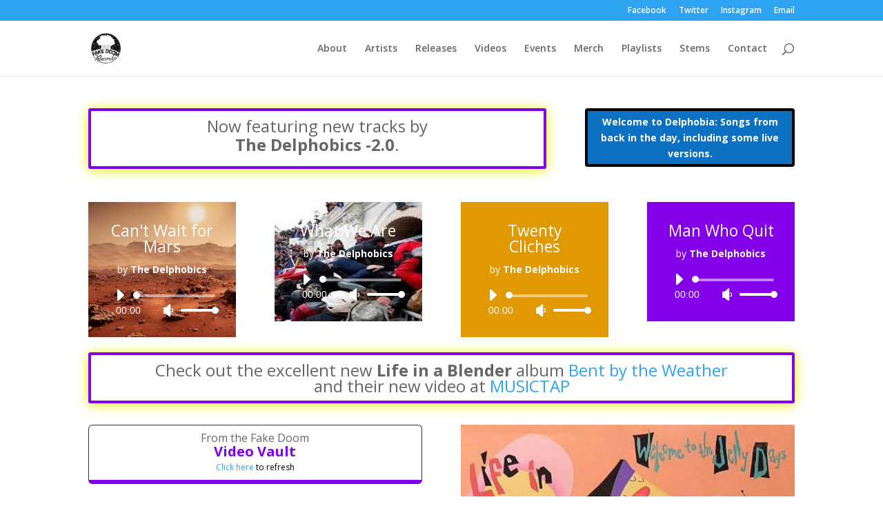

--- FILE ---
content_type: text/html; charset=UTF-8
request_url: https://fakedoom.com/?f=fak100c34896
body_size: 38151
content:
<!DOCTYPE html>
<html lang="en-US">
<head>
	<meta charset="UTF-8" />
<meta http-equiv="X-UA-Compatible" content="IE=edge">
	<link rel="pingback" href="https://fakedoom.com/xmlrpc.php" />

	<script type="text/javascript">
		document.documentElement.className = 'js';
	</script>

	<title>Fake Doom Records |</title>
<script id="diviarea-loader">window.DiviPopupData=window.DiviAreaConfig={"zIndex":1000000,"animateSpeed":400,"triggerClassPrefix":"show-popup-","idAttrib":"data-popup","modalIndicatorClass":"is-modal","blockingIndicatorClass":"is-blocking","defaultShowCloseButton":true,"withCloseClass":"with-close","noCloseClass":"no-close","triggerCloseClass":"close","singletonClass":"single","darkModeClass":"dark","noShadowClass":"no-shadow","altCloseClass":"close-alt","popupSelector":".et_pb_section.popup","initializeOnEvent":"et_pb_after_init_modules","popupWrapperClass":"area-outer-wrap","fullHeightClass":"full-height","openPopupClass":"da-overlay-visible","overlayClass":"da-overlay","exitIndicatorClass":"on-exit","hoverTriggerClass":"on-hover","clickTriggerClass":"on-click","onExitDelay":2000,"notMobileClass":"not-mobile","notTabletClass":"not-tablet","notDesktopClass":"not-desktop","baseContext":"body","activePopupClass":"is-open","closeButtonClass":"da-close","withLoaderClass":"with-loader","debug":false,"ajaxUrl":"https:\/\/fakedoom.com\/wp-admin\/admin-ajax.php","sys":[]};var divimode_loader=function(){"use strict";!function(t){t.DiviArea=t.DiviPopup={loaded:!1};var n=t.DiviArea,i=n.Hooks={},o={};function r(t,n,i){var r,e,c;if("string"==typeof t)if(o[t]){if(n)if((r=o[t])&&i)for(c=r.length;c--;)(e=r[c]).callback===n&&e.context===i&&(r[c]=!1);else for(c=r.length;c--;)r[c].callback===n&&(r[c]=!1)}else o[t]=[]}function e(t,n,i,r){if("string"==typeof t){var e={callback:n,priority:i,context:r},c=o[t];c?(c.push(e),c=function(t){var n,i,o,r,e=t.length;for(r=1;r<e;r++)for(n=t[r],i=r;i>0;i--)(o=t[i-1]).priority>n.priority&&(t[i]=o,t[i-1]=n);return t}(c)):c=[e],o[t]=c}}function c(t,n,i){"string"==typeof n&&(n=[n]);var r,e,c=[];for(r=0;r<n.length;r++)Array.prototype.push.apply(c,o[n[r]]);for(e=0;e<c.length;e++){var a=void 0;c[e]&&"function"==typeof c[e].callback&&("filter"===t?void 0!==(a=c[e].callback.apply(c[e].context,i))&&(i[0]=a):c[e].callback.apply(c[e].context,i))}if("filter"===t)return i[0]}i.silent=function(){return i},n.removeFilter=i.removeFilter=function(t,n){r(t,n)},n.removeAction=i.removeAction=function(t,n){r(t,n)},n.applyFilters=i.applyFilters=function(t){for(var n=[],i=arguments.length-1;i-- >0;)n[i]=arguments[i+1];return c("filter",t,n)},n.doAction=i.doAction=function(t){for(var n=[],i=arguments.length-1;i-- >0;)n[i]=arguments[i+1];c("action",t,n)},n.addFilter=i.addFilter=function(n,i,o,r){e(n,i,parseInt(o||10,10),r||t)},n.addAction=i.addAction=function(n,i,o,r){e(n,i,parseInt(o||10,10),r||t)},n.addActionOnce=i.addActionOnce=function(n,i,o,c){e(n,i,parseInt(o||10,10),c||t),e(n,(function(){r(n,i)}),1+parseInt(o||10,10),c||t)}}(window);return{}}();
</script><meta name='robots' content='max-image-preview:large' />
<script type="text/javascript">
			let jqueryParams=[],jQuery=function(r){return jqueryParams=[...jqueryParams,r],jQuery},$=function(r){return jqueryParams=[...jqueryParams,r],$};window.jQuery=jQuery,window.$=jQuery;let customHeadScripts=!1;jQuery.fn=jQuery.prototype={},$.fn=jQuery.prototype={},jQuery.noConflict=function(r){if(window.jQuery)return jQuery=window.jQuery,$=window.jQuery,customHeadScripts=!0,jQuery.noConflict},jQuery.ready=function(r){jqueryParams=[...jqueryParams,r]},$.ready=function(r){jqueryParams=[...jqueryParams,r]},jQuery.load=function(r){jqueryParams=[...jqueryParams,r]},$.load=function(r){jqueryParams=[...jqueryParams,r]},jQuery.fn.ready=function(r){jqueryParams=[...jqueryParams,r]},$.fn.ready=function(r){jqueryParams=[...jqueryParams,r]};</script><link rel='dns-prefetch' href='//fonts.googleapis.com' />
<link rel="alternate" type="application/rss+xml" title="Fake Doom Records &raquo; Feed" href="https://fakedoom.com/feed/" />
<link rel="alternate" type="application/rss+xml" title="Fake Doom Records &raquo; Comments Feed" href="https://fakedoom.com/comments/feed/" />
<link rel="alternate" title="oEmbed (JSON)" type="application/json+oembed" href="https://fakedoom.com/wp-json/oembed/1.0/embed?url=https%3A%2F%2Ffakedoom.com%2F" />
<link rel="alternate" title="oEmbed (XML)" type="text/xml+oembed" href="https://fakedoom.com/wp-json/oembed/1.0/embed?url=https%3A%2F%2Ffakedoom.com%2F&#038;format=xml" />
<meta content="Divi v.4.24.2" name="generator"/><style id='wp-img-auto-sizes-contain-inline-css' type='text/css'>
img:is([sizes=auto i],[sizes^="auto," i]){contain-intrinsic-size:3000px 1500px}
/*# sourceURL=wp-img-auto-sizes-contain-inline-css */
</style>
<link rel='stylesheet' id='contact-form-7-css' href='https://fakedoom.com/wp-content/plugins/contact-form-7/includes/css/styles.css?ver=6.0.4' type='text/css' media='all' />
<link rel='stylesheet' id='css-divi-area-css' href='https://fakedoom.com/wp-content/plugins/popups-for-divi/styles/front.min.css?ver=3.0.7' type='text/css' media='all' />
<style id='css-divi-area-inline-css' type='text/css'>
.et_pb_section.popup{display:none}
/*# sourceURL=css-divi-area-inline-css */
</style>
<link rel='stylesheet' id='et-divi-open-sans-css' href='https://fonts.googleapis.com/css?family=Open+Sans:300italic,400italic,600italic,700italic,800italic,400,300,600,700,800&#038;subset=latin,latin-ext&#038;display=swap' type='text/css' media='all' />
<style id='divi-style-inline-inline-css' type='text/css'>
/*!
Theme Name: Divi
Theme URI: http://www.elegantthemes.com/gallery/divi/
Version: 4.24.2
Description: Smart. Flexible. Beautiful. Divi is the most powerful theme in our collection.
Author: Elegant Themes
Author URI: http://www.elegantthemes.com
License: GNU General Public License v2
License URI: http://www.gnu.org/licenses/gpl-2.0.html
*/

a,abbr,acronym,address,applet,b,big,blockquote,body,center,cite,code,dd,del,dfn,div,dl,dt,em,fieldset,font,form,h1,h2,h3,h4,h5,h6,html,i,iframe,img,ins,kbd,label,legend,li,object,ol,p,pre,q,s,samp,small,span,strike,strong,sub,sup,tt,u,ul,var{margin:0;padding:0;border:0;outline:0;font-size:100%;-ms-text-size-adjust:100%;-webkit-text-size-adjust:100%;vertical-align:baseline;background:transparent}body{line-height:1}ol,ul{list-style:none}blockquote,q{quotes:none}blockquote:after,blockquote:before,q:after,q:before{content:"";content:none}blockquote{margin:20px 0 30px;border-left:5px solid;padding-left:20px}:focus{outline:0}del{text-decoration:line-through}pre{overflow:auto;padding:10px}figure{margin:0}table{border-collapse:collapse;border-spacing:0}article,aside,footer,header,hgroup,nav,section{display:block}body{font-family:Open Sans,Arial,sans-serif;font-size:14px;color:#666;background-color:#fff;line-height:1.7em;font-weight:500;-webkit-font-smoothing:antialiased;-moz-osx-font-smoothing:grayscale}body.page-template-page-template-blank-php #page-container{padding-top:0!important}body.et_cover_background{background-size:cover!important;background-position:top!important;background-repeat:no-repeat!important;background-attachment:fixed}a{color:#2ea3f2}a,a:hover{text-decoration:none}p{padding-bottom:1em}p:not(.has-background):last-of-type{padding-bottom:0}p.et_normal_padding{padding-bottom:1em}strong{font-weight:700}cite,em,i{font-style:italic}code,pre{font-family:Courier New,monospace;margin-bottom:10px}ins{text-decoration:none}sub,sup{height:0;line-height:1;position:relative;vertical-align:baseline}sup{bottom:.8em}sub{top:.3em}dl{margin:0 0 1.5em}dl dt{font-weight:700}dd{margin-left:1.5em}blockquote p{padding-bottom:0}embed,iframe,object,video{max-width:100%}h1,h2,h3,h4,h5,h6{color:#333;padding-bottom:10px;line-height:1em;font-weight:500}h1 a,h2 a,h3 a,h4 a,h5 a,h6 a{color:inherit}h1{font-size:30px}h2{font-size:26px}h3{font-size:22px}h4{font-size:18px}h5{font-size:16px}h6{font-size:14px}input{-webkit-appearance:none}input[type=checkbox]{-webkit-appearance:checkbox}input[type=radio]{-webkit-appearance:radio}input.text,input.title,input[type=email],input[type=password],input[type=tel],input[type=text],select,textarea{background-color:#fff;border:1px solid #bbb;padding:2px;color:#4e4e4e}input.text:focus,input.title:focus,input[type=text]:focus,select:focus,textarea:focus{border-color:#2d3940;color:#3e3e3e}input.text,input.title,input[type=text],select,textarea{margin:0}textarea{padding:4px}button,input,select,textarea{font-family:inherit}img{max-width:100%;height:auto}.clear{clear:both}br.clear{margin:0;padding:0}.pagination{clear:both}#et_search_icon:hover,.et-social-icon a:hover,.et_password_protected_form .et_submit_button,.form-submit .et_pb_buttontton.alt.disabled,.nav-single a,.posted_in a{color:#2ea3f2}.et-search-form,blockquote{border-color:#2ea3f2}#main-content{background-color:#fff}.container{width:80%;max-width:1080px;margin:auto;position:relative}body:not(.et-tb) #main-content .container,body:not(.et-tb-has-header) #main-content .container{padding-top:58px}.et_full_width_page #main-content .container:before{display:none}.main_title{margin-bottom:20px}.et_password_protected_form .et_submit_button:hover,.form-submit .et_pb_button:hover{background:rgba(0,0,0,.05)}.et_button_icon_visible .et_pb_button{padding-right:2em;padding-left:.7em}.et_button_icon_visible .et_pb_button:after{opacity:1;margin-left:0}.et_button_left .et_pb_button:hover:after{left:.15em}.et_button_left .et_pb_button:after{margin-left:0;left:1em}.et_button_icon_visible.et_button_left .et_pb_button,.et_button_left .et_pb_button:hover,.et_button_left .et_pb_module .et_pb_button:hover{padding-left:2em;padding-right:.7em}.et_button_icon_visible.et_button_left .et_pb_button:after,.et_button_left .et_pb_button:hover:after{left:.15em}.et_password_protected_form .et_submit_button:hover,.form-submit .et_pb_button:hover{padding:.3em 1em}.et_button_no_icon .et_pb_button:after{display:none}.et_button_no_icon.et_button_icon_visible.et_button_left .et_pb_button,.et_button_no_icon.et_button_left .et_pb_button:hover,.et_button_no_icon .et_pb_button,.et_button_no_icon .et_pb_button:hover{padding:.3em 1em!important}.et_button_custom_icon .et_pb_button:after{line-height:1.7em}.et_button_custom_icon.et_button_icon_visible .et_pb_button:after,.et_button_custom_icon .et_pb_button:hover:after{margin-left:.3em}#left-area .post_format-post-format-gallery .wp-block-gallery:first-of-type{padding:0;margin-bottom:-16px}.entry-content table:not(.variations){border:1px solid #eee;margin:0 0 15px;text-align:left;width:100%}.entry-content thead th,.entry-content tr th{color:#555;font-weight:700;padding:9px 24px}.entry-content tr td{border-top:1px solid #eee;padding:6px 24px}#left-area ul,.entry-content ul,.et-l--body ul,.et-l--footer ul,.et-l--header ul{list-style-type:disc;padding:0 0 23px 1em;line-height:26px}#left-area ol,.entry-content ol,.et-l--body ol,.et-l--footer ol,.et-l--header ol{list-style-type:decimal;list-style-position:inside;padding:0 0 23px;line-height:26px}#left-area ul li ul,.entry-content ul li ol{padding:2px 0 2px 20px}#left-area ol li ul,.entry-content ol li ol,.et-l--body ol li ol,.et-l--footer ol li ol,.et-l--header ol li ol{padding:2px 0 2px 35px}#left-area ul.wp-block-gallery{display:-webkit-box;display:-ms-flexbox;display:flex;-ms-flex-wrap:wrap;flex-wrap:wrap;list-style-type:none;padding:0}#left-area ul.products{padding:0!important;line-height:1.7!important;list-style:none!important}.gallery-item a{display:block}.gallery-caption,.gallery-item a{width:90%}#wpadminbar{z-index:100001}#left-area .post-meta{font-size:14px;padding-bottom:15px}#left-area .post-meta a{text-decoration:none;color:#666}#left-area .et_featured_image{padding-bottom:7px}.single .post{padding-bottom:25px}body.single .et_audio_content{margin-bottom:-6px}.nav-single a{text-decoration:none;color:#2ea3f2;font-size:14px;font-weight:400}.nav-previous{float:left}.nav-next{float:right}.et_password_protected_form p input{background-color:#eee;border:none!important;width:100%!important;border-radius:0!important;font-size:14px;color:#999!important;padding:16px!important;-webkit-box-sizing:border-box;box-sizing:border-box}.et_password_protected_form label{display:none}.et_password_protected_form .et_submit_button{font-family:inherit;display:block;float:right;margin:8px auto 0;cursor:pointer}.post-password-required p.nocomments.container{max-width:100%}.post-password-required p.nocomments.container:before{display:none}.aligncenter,div.post .new-post .aligncenter{display:block;margin-left:auto;margin-right:auto}.wp-caption{border:1px solid #ddd;text-align:center;background-color:#f3f3f3;margin-bottom:10px;max-width:96%;padding:8px}.wp-caption.alignleft{margin:0 30px 20px 0}.wp-caption.alignright{margin:0 0 20px 30px}.wp-caption img{margin:0;padding:0;border:0}.wp-caption p.wp-caption-text{font-size:12px;padding:0 4px 5px;margin:0}.alignright{float:right}.alignleft{float:left}img.alignleft{display:inline;float:left;margin-right:15px}img.alignright{display:inline;float:right;margin-left:15px}.page.et_pb_pagebuilder_layout #main-content{background-color:transparent}body #main-content .et_builder_inner_content>h1,body #main-content .et_builder_inner_content>h2,body #main-content .et_builder_inner_content>h3,body #main-content .et_builder_inner_content>h4,body #main-content .et_builder_inner_content>h5,body #main-content .et_builder_inner_content>h6{line-height:1.4em}body #main-content .et_builder_inner_content>p{line-height:1.7em}.wp-block-pullquote{margin:20px 0 30px}.wp-block-pullquote.has-background blockquote{border-left:none}.wp-block-group.has-background{padding:1.5em 1.5em .5em}@media (min-width:981px){#left-area{width:79.125%;padding-bottom:23px}#main-content .container:before{content:"";position:absolute;top:0;height:100%;width:1px;background-color:#e2e2e2}.et_full_width_page #left-area,.et_no_sidebar #left-area{float:none;width:100%!important}.et_full_width_page #left-area{padding-bottom:0}.et_no_sidebar #main-content .container:before{display:none}}@media (max-width:980px){#page-container{padding-top:80px}.et-tb #page-container,.et-tb-has-header #page-container{padding-top:0!important}#left-area,#sidebar{width:100%!important}#main-content .container:before{display:none!important}.et_full_width_page .et_gallery_item:nth-child(4n+1){clear:none}}@media print{#page-container{padding-top:0!important}}#wp-admin-bar-et-use-visual-builder a:before{font-family:ETmodules!important;content:"\e625";font-size:30px!important;width:28px;margin-top:-3px;color:#974df3!important}#wp-admin-bar-et-use-visual-builder:hover a:before{color:#fff!important}#wp-admin-bar-et-use-visual-builder:hover a,#wp-admin-bar-et-use-visual-builder a:hover{transition:background-color .5s ease;-webkit-transition:background-color .5s ease;-moz-transition:background-color .5s ease;background-color:#7e3bd0!important;color:#fff!important}* html .clearfix,:first-child+html .clearfix{zoom:1}.iphone .et_pb_section_video_bg video::-webkit-media-controls-start-playback-button{display:none!important;-webkit-appearance:none}.et_mobile_device .et_pb_section_parallax .et_pb_parallax_css{background-attachment:scroll}.et-social-facebook a.icon:before{content:"\e093"}.et-social-twitter a.icon:before{content:"\e094"}.et-social-google-plus a.icon:before{content:"\e096"}.et-social-instagram a.icon:before{content:"\e09a"}.et-social-rss a.icon:before{content:"\e09e"}.ai1ec-single-event:after{content:" ";display:table;clear:both}.evcal_event_details .evcal_evdata_cell .eventon_details_shading_bot.eventon_details_shading_bot{z-index:3}.wp-block-divi-layout{margin-bottom:1em}*{-webkit-box-sizing:border-box;box-sizing:border-box}#et-info-email:before,#et-info-phone:before,#et_search_icon:before,.comment-reply-link:after,.et-cart-info span:before,.et-pb-arrow-next:before,.et-pb-arrow-prev:before,.et-social-icon a:before,.et_audio_container .mejs-playpause-button button:before,.et_audio_container .mejs-volume-button button:before,.et_overlay:before,.et_password_protected_form .et_submit_button:after,.et_pb_button:after,.et_pb_contact_reset:after,.et_pb_contact_submit:after,.et_pb_font_icon:before,.et_pb_newsletter_button:after,.et_pb_pricing_table_button:after,.et_pb_promo_button:after,.et_pb_testimonial:before,.et_pb_toggle_title:before,.form-submit .et_pb_button:after,.mobile_menu_bar:before,a.et_pb_more_button:after{font-family:ETmodules!important;speak:none;font-style:normal;font-weight:400;-webkit-font-feature-settings:normal;font-feature-settings:normal;font-variant:normal;text-transform:none;line-height:1;-webkit-font-smoothing:antialiased;-moz-osx-font-smoothing:grayscale;text-shadow:0 0;direction:ltr}.et-pb-icon,.et_pb_custom_button_icon.et_pb_button:after,.et_pb_login .et_pb_custom_button_icon.et_pb_button:after,.et_pb_woo_custom_button_icon .button.et_pb_custom_button_icon.et_pb_button:after,.et_pb_woo_custom_button_icon .button.et_pb_custom_button_icon.et_pb_button:hover:after{content:attr(data-icon)}.et-pb-icon{font-family:ETmodules;speak:none;font-weight:400;-webkit-font-feature-settings:normal;font-feature-settings:normal;font-variant:normal;text-transform:none;line-height:1;-webkit-font-smoothing:antialiased;font-size:96px;font-style:normal;display:inline-block;-webkit-box-sizing:border-box;box-sizing:border-box;direction:ltr}#et-ajax-saving{display:none;-webkit-transition:background .3s,-webkit-box-shadow .3s;transition:background .3s,-webkit-box-shadow .3s;transition:background .3s,box-shadow .3s;transition:background .3s,box-shadow .3s,-webkit-box-shadow .3s;-webkit-box-shadow:rgba(0,139,219,.247059) 0 0 60px;box-shadow:0 0 60px rgba(0,139,219,.247059);position:fixed;top:50%;left:50%;width:50px;height:50px;background:#fff;border-radius:50px;margin:-25px 0 0 -25px;z-index:999999;text-align:center}#et-ajax-saving img{margin:9px}.et-safe-mode-indicator,.et-safe-mode-indicator:focus,.et-safe-mode-indicator:hover{-webkit-box-shadow:0 5px 10px rgba(41,196,169,.15);box-shadow:0 5px 10px rgba(41,196,169,.15);background:#29c4a9;color:#fff;font-size:14px;font-weight:600;padding:12px;line-height:16px;border-radius:3px;position:fixed;bottom:30px;right:30px;z-index:999999;text-decoration:none;font-family:Open Sans,sans-serif;-webkit-font-smoothing:antialiased;-moz-osx-font-smoothing:grayscale}.et_pb_button{font-size:20px;font-weight:500;padding:.3em 1em;line-height:1.7em!important;background-color:transparent;background-size:cover;background-position:50%;background-repeat:no-repeat;border:2px solid;border-radius:3px;-webkit-transition-duration:.2s;transition-duration:.2s;-webkit-transition-property:all!important;transition-property:all!important}.et_pb_button,.et_pb_button_inner{position:relative}.et_pb_button:hover,.et_pb_module .et_pb_button:hover{border:2px solid transparent;padding:.3em 2em .3em .7em}.et_pb_button:hover{background-color:hsla(0,0%,100%,.2)}.et_pb_bg_layout_light.et_pb_button:hover,.et_pb_bg_layout_light .et_pb_button:hover{background-color:rgba(0,0,0,.05)}.et_pb_button:after,.et_pb_button:before{font-size:32px;line-height:1em;content:"\35";opacity:0;position:absolute;margin-left:-1em;-webkit-transition:all .2s;transition:all .2s;text-transform:none;-webkit-font-feature-settings:"kern" off;font-feature-settings:"kern" off;font-variant:none;font-style:normal;font-weight:400;text-shadow:none}.et_pb_button.et_hover_enabled:hover:after,.et_pb_button.et_pb_hovered:hover:after{-webkit-transition:none!important;transition:none!important}.et_pb_button:before{display:none}.et_pb_button:hover:after{opacity:1;margin-left:0}.et_pb_column_1_3 h1,.et_pb_column_1_4 h1,.et_pb_column_1_5 h1,.et_pb_column_1_6 h1,.et_pb_column_2_5 h1{font-size:26px}.et_pb_column_1_3 h2,.et_pb_column_1_4 h2,.et_pb_column_1_5 h2,.et_pb_column_1_6 h2,.et_pb_column_2_5 h2{font-size:23px}.et_pb_column_1_3 h3,.et_pb_column_1_4 h3,.et_pb_column_1_5 h3,.et_pb_column_1_6 h3,.et_pb_column_2_5 h3{font-size:20px}.et_pb_column_1_3 h4,.et_pb_column_1_4 h4,.et_pb_column_1_5 h4,.et_pb_column_1_6 h4,.et_pb_column_2_5 h4{font-size:18px}.et_pb_column_1_3 h5,.et_pb_column_1_4 h5,.et_pb_column_1_5 h5,.et_pb_column_1_6 h5,.et_pb_column_2_5 h5{font-size:16px}.et_pb_column_1_3 h6,.et_pb_column_1_4 h6,.et_pb_column_1_5 h6,.et_pb_column_1_6 h6,.et_pb_column_2_5 h6{font-size:15px}.et_pb_bg_layout_dark,.et_pb_bg_layout_dark h1,.et_pb_bg_layout_dark h2,.et_pb_bg_layout_dark h3,.et_pb_bg_layout_dark h4,.et_pb_bg_layout_dark h5,.et_pb_bg_layout_dark h6{color:#fff!important}.et_pb_module.et_pb_text_align_left{text-align:left}.et_pb_module.et_pb_text_align_center{text-align:center}.et_pb_module.et_pb_text_align_right{text-align:right}.et_pb_module.et_pb_text_align_justified{text-align:justify}.clearfix:after{visibility:hidden;display:block;font-size:0;content:" ";clear:both;height:0}.et_pb_bg_layout_light .et_pb_more_button{color:#2ea3f2}.et_builder_inner_content{position:relative;z-index:1}header .et_builder_inner_content{z-index:2}.et_pb_css_mix_blend_mode_passthrough{mix-blend-mode:unset!important}.et_pb_image_container{margin:-20px -20px 29px}.et_pb_module_inner{position:relative}.et_hover_enabled_preview{z-index:2}.et_hover_enabled:hover{position:relative;z-index:2}.et_pb_all_tabs,.et_pb_module,.et_pb_posts_nav a,.et_pb_tab,.et_pb_with_background{position:relative;background-size:cover;background-position:50%;background-repeat:no-repeat}.et_pb_background_mask,.et_pb_background_pattern{bottom:0;left:0;position:absolute;right:0;top:0}.et_pb_background_mask{background-size:calc(100% + 2px) calc(100% + 2px);background-repeat:no-repeat;background-position:50%;overflow:hidden}.et_pb_background_pattern{background-position:0 0;background-repeat:repeat}.et_pb_with_border{position:relative;border:0 solid #333}.post-password-required .et_pb_row{padding:0;width:100%}.post-password-required .et_password_protected_form{min-height:0}body.et_pb_pagebuilder_layout.et_pb_show_title .post-password-required .et_password_protected_form h1,body:not(.et_pb_pagebuilder_layout) .post-password-required .et_password_protected_form h1{display:none}.et_pb_no_bg{padding:0!important}.et_overlay.et_pb_inline_icon:before,.et_pb_inline_icon:before{content:attr(data-icon)}.et_pb_more_button{color:inherit;text-shadow:none;text-decoration:none;display:inline-block;margin-top:20px}.et_parallax_bg_wrap{overflow:hidden;position:absolute;top:0;right:0;bottom:0;left:0}.et_parallax_bg{background-repeat:no-repeat;background-position:top;background-size:cover;position:absolute;bottom:0;left:0;width:100%;height:100%;display:block}.et_parallax_bg.et_parallax_bg__hover,.et_parallax_bg.et_parallax_bg_phone,.et_parallax_bg.et_parallax_bg_tablet,.et_parallax_gradient.et_parallax_gradient__hover,.et_parallax_gradient.et_parallax_gradient_phone,.et_parallax_gradient.et_parallax_gradient_tablet,.et_pb_section_parallax_hover:hover .et_parallax_bg:not(.et_parallax_bg__hover),.et_pb_section_parallax_hover:hover .et_parallax_gradient:not(.et_parallax_gradient__hover){display:none}.et_pb_section_parallax_hover:hover .et_parallax_bg.et_parallax_bg__hover,.et_pb_section_parallax_hover:hover .et_parallax_gradient.et_parallax_gradient__hover{display:block}.et_parallax_gradient{bottom:0;display:block;left:0;position:absolute;right:0;top:0}.et_pb_module.et_pb_section_parallax,.et_pb_posts_nav a.et_pb_section_parallax,.et_pb_tab.et_pb_section_parallax{position:relative}.et_pb_section_parallax .et_pb_parallax_css,.et_pb_slides .et_parallax_bg.et_pb_parallax_css{background-attachment:fixed}body.et-bfb .et_pb_section_parallax .et_pb_parallax_css,body.et-bfb .et_pb_slides .et_parallax_bg.et_pb_parallax_css{background-attachment:scroll;bottom:auto}.et_pb_section_parallax.et_pb_column .et_pb_module,.et_pb_section_parallax.et_pb_row .et_pb_column,.et_pb_section_parallax.et_pb_row .et_pb_module{z-index:9;position:relative}.et_pb_more_button:hover:after{opacity:1;margin-left:0}.et_pb_preload .et_pb_section_video_bg,.et_pb_preload>div{visibility:hidden}.et_pb_preload,.et_pb_section.et_pb_section_video.et_pb_preload{position:relative;background:#464646!important}.et_pb_preload:before{content:"";position:absolute;top:50%;left:50%;background:url(https://fakedoom.com/wp-content/themes/Divi/includes/builder/styles/images/preloader.gif) no-repeat;border-radius:32px;width:32px;height:32px;margin:-16px 0 0 -16px}.box-shadow-overlay{position:absolute;top:0;left:0;width:100%;height:100%;z-index:10;pointer-events:none}.et_pb_section>.box-shadow-overlay~.et_pb_row{z-index:11}body.safari .section_has_divider{will-change:transform}.et_pb_row>.box-shadow-overlay{z-index:8}.has-box-shadow-overlay{position:relative}.et_clickable{cursor:pointer}.screen-reader-text{border:0;clip:rect(1px,1px,1px,1px);-webkit-clip-path:inset(50%);clip-path:inset(50%);height:1px;margin:-1px;overflow:hidden;padding:0;position:absolute!important;width:1px;word-wrap:normal!important}.et_multi_view_hidden,.et_multi_view_hidden_image{display:none!important}@keyframes multi-view-image-fade{0%{opacity:0}10%{opacity:.1}20%{opacity:.2}30%{opacity:.3}40%{opacity:.4}50%{opacity:.5}60%{opacity:.6}70%{opacity:.7}80%{opacity:.8}90%{opacity:.9}to{opacity:1}}.et_multi_view_image__loading{visibility:hidden}.et_multi_view_image__loaded{-webkit-animation:multi-view-image-fade .5s;animation:multi-view-image-fade .5s}#et-pb-motion-effects-offset-tracker{visibility:hidden!important;opacity:0;position:absolute;top:0;left:0}.et-pb-before-scroll-animation{opacity:0}header.et-l.et-l--header:after{clear:both;display:block;content:""}.et_pb_module{-webkit-animation-timing-function:linear;animation-timing-function:linear;-webkit-animation-duration:.2s;animation-duration:.2s}@-webkit-keyframes fadeBottom{0%{opacity:0;-webkit-transform:translateY(10%);transform:translateY(10%)}to{opacity:1;-webkit-transform:translateY(0);transform:translateY(0)}}@keyframes fadeBottom{0%{opacity:0;-webkit-transform:translateY(10%);transform:translateY(10%)}to{opacity:1;-webkit-transform:translateY(0);transform:translateY(0)}}@-webkit-keyframes fadeLeft{0%{opacity:0;-webkit-transform:translateX(-10%);transform:translateX(-10%)}to{opacity:1;-webkit-transform:translateX(0);transform:translateX(0)}}@keyframes fadeLeft{0%{opacity:0;-webkit-transform:translateX(-10%);transform:translateX(-10%)}to{opacity:1;-webkit-transform:translateX(0);transform:translateX(0)}}@-webkit-keyframes fadeRight{0%{opacity:0;-webkit-transform:translateX(10%);transform:translateX(10%)}to{opacity:1;-webkit-transform:translateX(0);transform:translateX(0)}}@keyframes fadeRight{0%{opacity:0;-webkit-transform:translateX(10%);transform:translateX(10%)}to{opacity:1;-webkit-transform:translateX(0);transform:translateX(0)}}@-webkit-keyframes fadeTop{0%{opacity:0;-webkit-transform:translateY(-10%);transform:translateY(-10%)}to{opacity:1;-webkit-transform:translateX(0);transform:translateX(0)}}@keyframes fadeTop{0%{opacity:0;-webkit-transform:translateY(-10%);transform:translateY(-10%)}to{opacity:1;-webkit-transform:translateX(0);transform:translateX(0)}}@-webkit-keyframes fadeIn{0%{opacity:0}to{opacity:1}}@keyframes fadeIn{0%{opacity:0}to{opacity:1}}.et-waypoint:not(.et_pb_counters){opacity:0}@media (min-width:981px){.et_pb_section.et_section_specialty div.et_pb_row .et_pb_column .et_pb_column .et_pb_module.et-last-child,.et_pb_section.et_section_specialty div.et_pb_row .et_pb_column .et_pb_column .et_pb_module:last-child,.et_pb_section.et_section_specialty div.et_pb_row .et_pb_column .et_pb_row_inner .et_pb_column .et_pb_module.et-last-child,.et_pb_section.et_section_specialty div.et_pb_row .et_pb_column .et_pb_row_inner .et_pb_column .et_pb_module:last-child,.et_pb_section div.et_pb_row .et_pb_column .et_pb_module.et-last-child,.et_pb_section div.et_pb_row .et_pb_column .et_pb_module:last-child{margin-bottom:0}}@media (max-width:980px){.et_overlay.et_pb_inline_icon_tablet:before,.et_pb_inline_icon_tablet:before{content:attr(data-icon-tablet)}.et_parallax_bg.et_parallax_bg_tablet_exist,.et_parallax_gradient.et_parallax_gradient_tablet_exist{display:none}.et_parallax_bg.et_parallax_bg_tablet,.et_parallax_gradient.et_parallax_gradient_tablet{display:block}.et_pb_column .et_pb_module{margin-bottom:30px}.et_pb_row .et_pb_column .et_pb_module.et-last-child,.et_pb_row .et_pb_column .et_pb_module:last-child,.et_section_specialty .et_pb_row .et_pb_column .et_pb_module.et-last-child,.et_section_specialty .et_pb_row .et_pb_column .et_pb_module:last-child{margin-bottom:0}.et_pb_more_button{display:inline-block!important}.et_pb_bg_layout_light_tablet.et_pb_button,.et_pb_bg_layout_light_tablet.et_pb_module.et_pb_button,.et_pb_bg_layout_light_tablet .et_pb_more_button{color:#2ea3f2}.et_pb_bg_layout_light_tablet .et_pb_forgot_password a{color:#666}.et_pb_bg_layout_light_tablet h1,.et_pb_bg_layout_light_tablet h2,.et_pb_bg_layout_light_tablet h3,.et_pb_bg_layout_light_tablet h4,.et_pb_bg_layout_light_tablet h5,.et_pb_bg_layout_light_tablet h6{color:#333!important}.et_pb_module .et_pb_bg_layout_light_tablet.et_pb_button{color:#2ea3f2!important}.et_pb_bg_layout_light_tablet{color:#666!important}.et_pb_bg_layout_dark_tablet,.et_pb_bg_layout_dark_tablet h1,.et_pb_bg_layout_dark_tablet h2,.et_pb_bg_layout_dark_tablet h3,.et_pb_bg_layout_dark_tablet h4,.et_pb_bg_layout_dark_tablet h5,.et_pb_bg_layout_dark_tablet h6{color:#fff!important}.et_pb_bg_layout_dark_tablet.et_pb_button,.et_pb_bg_layout_dark_tablet.et_pb_module.et_pb_button,.et_pb_bg_layout_dark_tablet .et_pb_more_button{color:inherit}.et_pb_bg_layout_dark_tablet .et_pb_forgot_password a{color:#fff}.et_pb_module.et_pb_text_align_left-tablet{text-align:left}.et_pb_module.et_pb_text_align_center-tablet{text-align:center}.et_pb_module.et_pb_text_align_right-tablet{text-align:right}.et_pb_module.et_pb_text_align_justified-tablet{text-align:justify}}@media (max-width:767px){.et_pb_more_button{display:inline-block!important}.et_overlay.et_pb_inline_icon_phone:before,.et_pb_inline_icon_phone:before{content:attr(data-icon-phone)}.et_parallax_bg.et_parallax_bg_phone_exist,.et_parallax_gradient.et_parallax_gradient_phone_exist{display:none}.et_parallax_bg.et_parallax_bg_phone,.et_parallax_gradient.et_parallax_gradient_phone{display:block}.et-hide-mobile{display:none!important}.et_pb_bg_layout_light_phone.et_pb_button,.et_pb_bg_layout_light_phone.et_pb_module.et_pb_button,.et_pb_bg_layout_light_phone .et_pb_more_button{color:#2ea3f2}.et_pb_bg_layout_light_phone .et_pb_forgot_password a{color:#666}.et_pb_bg_layout_light_phone h1,.et_pb_bg_layout_light_phone h2,.et_pb_bg_layout_light_phone h3,.et_pb_bg_layout_light_phone h4,.et_pb_bg_layout_light_phone h5,.et_pb_bg_layout_light_phone h6{color:#333!important}.et_pb_module .et_pb_bg_layout_light_phone.et_pb_button{color:#2ea3f2!important}.et_pb_bg_layout_light_phone{color:#666!important}.et_pb_bg_layout_dark_phone,.et_pb_bg_layout_dark_phone h1,.et_pb_bg_layout_dark_phone h2,.et_pb_bg_layout_dark_phone h3,.et_pb_bg_layout_dark_phone h4,.et_pb_bg_layout_dark_phone h5,.et_pb_bg_layout_dark_phone h6{color:#fff!important}.et_pb_bg_layout_dark_phone.et_pb_button,.et_pb_bg_layout_dark_phone.et_pb_module.et_pb_button,.et_pb_bg_layout_dark_phone .et_pb_more_button{color:inherit}.et_pb_module .et_pb_bg_layout_dark_phone.et_pb_button{color:#fff!important}.et_pb_bg_layout_dark_phone .et_pb_forgot_password a{color:#fff}.et_pb_module.et_pb_text_align_left-phone{text-align:left}.et_pb_module.et_pb_text_align_center-phone{text-align:center}.et_pb_module.et_pb_text_align_right-phone{text-align:right}.et_pb_module.et_pb_text_align_justified-phone{text-align:justify}}@media (max-width:479px){a.et_pb_more_button{display:block}}@media (min-width:768px) and (max-width:980px){[data-et-multi-view-load-tablet-hidden=true]:not(.et_multi_view_swapped){display:none!important}}@media (max-width:767px){[data-et-multi-view-load-phone-hidden=true]:not(.et_multi_view_swapped){display:none!important}}.et_pb_menu.et_pb_menu--style-inline_centered_logo .et_pb_menu__menu nav ul{-webkit-box-pack:center;-ms-flex-pack:center;justify-content:center}@-webkit-keyframes multi-view-image-fade{0%{-webkit-transform:scale(1);transform:scale(1);opacity:1}50%{-webkit-transform:scale(1.01);transform:scale(1.01);opacity:1}to{-webkit-transform:scale(1);transform:scale(1);opacity:1}}
/*# sourceURL=divi-style-inline-inline-css */
</style>
<style id='divi-dynamic-critical-inline-css' type='text/css'>
@font-face{font-family:ETmodules;font-display:block;src:url(//fakedoom.com/wp-content/themes/Divi/core/admin/fonts/modules/base/modules.eot);src:url(//fakedoom.com/wp-content/themes/Divi/core/admin/fonts/modules/base/modules.eot?#iefix) format("embedded-opentype"),url(//fakedoom.com/wp-content/themes/Divi/core/admin/fonts/modules/base/modules.woff) format("woff"),url(//fakedoom.com/wp-content/themes/Divi/core/admin/fonts/modules/base/modules.ttf) format("truetype"),url(//fakedoom.com/wp-content/themes/Divi/core/admin/fonts/modules/base/modules.svg#ETmodules) format("svg");font-weight:400;font-style:normal}
@media (min-width:981px){.et_pb_gutters3 .et_pb_column,.et_pb_gutters3.et_pb_row .et_pb_column{margin-right:5.5%}.et_pb_gutters3 .et_pb_column_4_4,.et_pb_gutters3.et_pb_row .et_pb_column_4_4{width:100%}.et_pb_gutters3 .et_pb_column_4_4 .et_pb_module,.et_pb_gutters3.et_pb_row .et_pb_column_4_4 .et_pb_module{margin-bottom:2.75%}.et_pb_gutters3 .et_pb_column_3_4,.et_pb_gutters3.et_pb_row .et_pb_column_3_4{width:73.625%}.et_pb_gutters3 .et_pb_column_3_4 .et_pb_module,.et_pb_gutters3.et_pb_row .et_pb_column_3_4 .et_pb_module{margin-bottom:3.735%}.et_pb_gutters3 .et_pb_column_2_3,.et_pb_gutters3.et_pb_row .et_pb_column_2_3{width:64.833%}.et_pb_gutters3 .et_pb_column_2_3 .et_pb_module,.et_pb_gutters3.et_pb_row .et_pb_column_2_3 .et_pb_module{margin-bottom:4.242%}.et_pb_gutters3 .et_pb_column_3_5,.et_pb_gutters3.et_pb_row .et_pb_column_3_5{width:57.8%}.et_pb_gutters3 .et_pb_column_3_5 .et_pb_module,.et_pb_gutters3.et_pb_row .et_pb_column_3_5 .et_pb_module{margin-bottom:4.758%}.et_pb_gutters3 .et_pb_column_1_2,.et_pb_gutters3.et_pb_row .et_pb_column_1_2{width:47.25%}.et_pb_gutters3 .et_pb_column_1_2 .et_pb_module,.et_pb_gutters3.et_pb_row .et_pb_column_1_2 .et_pb_module{margin-bottom:5.82%}.et_pb_gutters3 .et_pb_column_2_5,.et_pb_gutters3.et_pb_row .et_pb_column_2_5{width:36.7%}.et_pb_gutters3 .et_pb_column_2_5 .et_pb_module,.et_pb_gutters3.et_pb_row .et_pb_column_2_5 .et_pb_module{margin-bottom:7.493%}.et_pb_gutters3 .et_pb_column_1_3,.et_pb_gutters3.et_pb_row .et_pb_column_1_3{width:29.6667%}.et_pb_gutters3 .et_pb_column_1_3 .et_pb_module,.et_pb_gutters3.et_pb_row .et_pb_column_1_3 .et_pb_module{margin-bottom:9.27%}.et_pb_gutters3 .et_pb_column_1_4,.et_pb_gutters3.et_pb_row .et_pb_column_1_4{width:20.875%}.et_pb_gutters3 .et_pb_column_1_4 .et_pb_module,.et_pb_gutters3.et_pb_row .et_pb_column_1_4 .et_pb_module{margin-bottom:13.174%}.et_pb_gutters3 .et_pb_column_1_5,.et_pb_gutters3.et_pb_row .et_pb_column_1_5{width:15.6%}.et_pb_gutters3 .et_pb_column_1_5 .et_pb_module,.et_pb_gutters3.et_pb_row .et_pb_column_1_5 .et_pb_module{margin-bottom:17.628%}.et_pb_gutters3 .et_pb_column_1_6,.et_pb_gutters3.et_pb_row .et_pb_column_1_6{width:12.0833%}.et_pb_gutters3 .et_pb_column_1_6 .et_pb_module,.et_pb_gutters3.et_pb_row .et_pb_column_1_6 .et_pb_module{margin-bottom:22.759%}.et_pb_gutters3 .et_full_width_page.woocommerce-page ul.products li.product{width:20.875%;margin-right:5.5%;margin-bottom:5.5%}.et_pb_gutters3.et_left_sidebar.woocommerce-page #main-content ul.products li.product,.et_pb_gutters3.et_right_sidebar.woocommerce-page #main-content ul.products li.product{width:28.353%;margin-right:7.47%}.et_pb_gutters3.et_left_sidebar.woocommerce-page #main-content ul.products.columns-1 li.product,.et_pb_gutters3.et_right_sidebar.woocommerce-page #main-content ul.products.columns-1 li.product{width:100%;margin-right:0}.et_pb_gutters3.et_left_sidebar.woocommerce-page #main-content ul.products.columns-2 li.product,.et_pb_gutters3.et_right_sidebar.woocommerce-page #main-content ul.products.columns-2 li.product{width:48%;margin-right:4%}.et_pb_gutters3.et_left_sidebar.woocommerce-page #main-content ul.products.columns-2 li:nth-child(2n+2),.et_pb_gutters3.et_right_sidebar.woocommerce-page #main-content ul.products.columns-2 li:nth-child(2n+2){margin-right:0}.et_pb_gutters3.et_left_sidebar.woocommerce-page #main-content ul.products.columns-2 li:nth-child(3n+1),.et_pb_gutters3.et_right_sidebar.woocommerce-page #main-content ul.products.columns-2 li:nth-child(3n+1){clear:none}}
#et-secondary-menu li,#top-menu li{word-wrap:break-word}.nav li ul,.et_mobile_menu{border-color:#2EA3F2}.mobile_menu_bar:before,.mobile_menu_bar:after,#top-menu li.current-menu-ancestor>a,#top-menu li.current-menu-item>a{color:#2EA3F2}#main-header{-webkit-transition:background-color 0.4s, color 0.4s, opacity 0.4s ease-in-out, -webkit-transform 0.4s;transition:background-color 0.4s, color 0.4s, opacity 0.4s ease-in-out, -webkit-transform 0.4s;transition:background-color 0.4s, color 0.4s, transform 0.4s, opacity 0.4s ease-in-out;transition:background-color 0.4s, color 0.4s, transform 0.4s, opacity 0.4s ease-in-out, -webkit-transform 0.4s}#main-header.et-disabled-animations *{-webkit-transition-duration:0s !important;transition-duration:0s !important}.container{text-align:left;position:relative}.et_fixed_nav.et_show_nav #page-container{padding-top:80px}.et_fixed_nav.et_show_nav.et-tb #page-container,.et_fixed_nav.et_show_nav.et-tb-has-header #page-container{padding-top:0 !important}.et_fixed_nav.et_show_nav.et_secondary_nav_enabled #page-container{padding-top:111px}.et_fixed_nav.et_show_nav.et_secondary_nav_enabled.et_header_style_centered #page-container{padding-top:177px}.et_fixed_nav.et_show_nav.et_header_style_centered #page-container{padding-top:147px}.et_fixed_nav #main-header{position:fixed}.et-cloud-item-editor #page-container{padding-top:0 !important}.et_header_style_left #et-top-navigation{padding-top:33px}.et_header_style_left #et-top-navigation nav>ul>li>a{padding-bottom:33px}.et_header_style_left .logo_container{position:absolute;height:100%;width:100%}.et_header_style_left #et-top-navigation .mobile_menu_bar{padding-bottom:24px}.et_hide_search_icon #et_top_search{display:none !important}#logo{width:auto;-webkit-transition:all 0.4s ease-in-out;transition:all 0.4s ease-in-out;margin-bottom:0;max-height:54%;display:inline-block;float:none;vertical-align:middle;-webkit-transform:translate3d(0, 0, 0)}.et_pb_svg_logo #logo{height:54%}.logo_container{-webkit-transition:all 0.4s ease-in-out;transition:all 0.4s ease-in-out}span.logo_helper{display:inline-block;height:100%;vertical-align:middle;width:0}.safari .centered-inline-logo-wrap{-webkit-transform:translate3d(0, 0, 0);-webkit-transition:all 0.4s ease-in-out;transition:all 0.4s ease-in-out}#et-define-logo-wrap img{width:100%}.gecko #et-define-logo-wrap.svg-logo{position:relative !important}#top-menu-nav,#top-menu{line-height:0}#et-top-navigation{font-weight:600}.et_fixed_nav #et-top-navigation{-webkit-transition:all 0.4s ease-in-out;transition:all 0.4s ease-in-out}.et-cart-info span:before{content:"\e07a";margin-right:10px;position:relative}nav#top-menu-nav,#top-menu,nav.et-menu-nav,.et-menu{float:left}#top-menu li{display:inline-block;font-size:14px;padding-right:22px}#top-menu>li:last-child{padding-right:0}.et_fullwidth_nav.et_non_fixed_nav.et_header_style_left #top-menu>li:last-child>ul.sub-menu{right:0}#top-menu a{color:rgba(0,0,0,0.6);text-decoration:none;display:block;position:relative;-webkit-transition:opacity 0.4s ease-in-out, background-color 0.4s ease-in-out;transition:opacity 0.4s ease-in-out, background-color 0.4s ease-in-out}#top-menu-nav>ul>li>a:hover{opacity:0.7;-webkit-transition:all 0.4s ease-in-out;transition:all 0.4s ease-in-out}#et_search_icon:before{content:"\55";font-size:17px;left:0;position:absolute;top:-3px}#et_search_icon:hover{cursor:pointer}#et_top_search{float:right;margin:3px 0 0 22px;position:relative;display:block;width:18px}#et_top_search.et_search_opened{position:absolute;width:100%}.et-search-form{top:0;bottom:0;right:0;position:absolute;z-index:1000;width:100%}.et-search-form input{width:90%;border:none;color:#333;position:absolute;top:0;bottom:0;right:30px;margin:auto;background:transparent}.et-search-form .et-search-field::-ms-clear{width:0;height:0;display:none}.et_search_form_container{-webkit-animation:none;animation:none;-o-animation:none}.container.et_search_form_container{position:relative;opacity:0;height:1px}.container.et_search_form_container.et_pb_search_visible{z-index:999;-webkit-animation:fadeInTop 1s 1 cubic-bezier(0.77, 0, 0.175, 1);animation:fadeInTop 1s 1 cubic-bezier(0.77, 0, 0.175, 1)}.et_pb_search_visible.et_pb_no_animation{opacity:1}.et_pb_search_form_hidden{-webkit-animation:fadeOutTop 1s 1 cubic-bezier(0.77, 0, 0.175, 1);animation:fadeOutTop 1s 1 cubic-bezier(0.77, 0, 0.175, 1)}span.et_close_search_field{display:block;width:30px;height:30px;z-index:99999;position:absolute;right:0;cursor:pointer;top:0;bottom:0;margin:auto}span.et_close_search_field:after{font-family:'ETmodules';content:'\4d';speak:none;font-weight:normal;font-variant:normal;text-transform:none;line-height:1;-webkit-font-smoothing:antialiased;font-size:32px;display:inline-block;-webkit-box-sizing:border-box;box-sizing:border-box}.container.et_menu_container{z-index:99}.container.et_search_form_container.et_pb_search_form_hidden{z-index:1 !important}.et_search_outer{width:100%;overflow:hidden;position:absolute;top:0}.container.et_pb_menu_hidden{z-index:-1}form.et-search-form{background:rgba(0,0,0,0) !important}input[type="search"]::-webkit-search-cancel-button{-webkit-appearance:none}.et-cart-info{color:inherit}#et-top-navigation .et-cart-info{float:left;margin:-2px 0 0 22px;font-size:16px}#et-top-navigation{float:right}#top-menu li li{padding:0 20px;margin:0}#top-menu li li a{padding:6px 20px;width:200px}.nav li.et-touch-hover>ul{opacity:1;visibility:visible}#top-menu .menu-item-has-children>a:first-child:after,#et-secondary-nav .menu-item-has-children>a:first-child:after{font-family:'ETmodules';content:"3";font-size:16px;position:absolute;right:0;top:0;font-weight:800}#top-menu .menu-item-has-children>a:first-child,#et-secondary-nav .menu-item-has-children>a:first-child{padding-right:20px}#top-menu li .menu-item-has-children>a:first-child{padding-right:40px}#top-menu li .menu-item-has-children>a:first-child:after{right:20px;top:6px}#top-menu li.mega-menu{position:inherit}#top-menu li.mega-menu>ul{padding:30px 20px;position:absolute !important;width:100%;left:0 !important}#top-menu li.mega-menu ul li{margin:0;float:left !important;display:block !important;padding:0 !important}#top-menu li.mega-menu>ul>li:nth-of-type(4n){clear:right}#top-menu li.mega-menu>ul>li:nth-of-type(4n+1){clear:left}#top-menu li.mega-menu ul li li{width:100%}#top-menu li.mega-menu li>ul{-webkit-animation:none !important;animation:none !important;padding:0px;border:none;left:auto;top:auto;width:90% !important;position:relative;-webkit-box-shadow:none;box-shadow:none}#top-menu li.mega-menu li ul{visibility:visible;opacity:1;display:none}#top-menu li.mega-menu.et-hover li ul{display:block}#top-menu li.mega-menu.et-hover>ul{opacity:1 !important;visibility:visible !important}#top-menu li.mega-menu>ul>li>a{width:90%;padding:0 20px 10px}#top-menu li.mega-menu>ul>li>a:first-child{padding-top:0 !important;font-weight:bold;border-bottom:1px solid rgba(0,0,0,0.03)}#top-menu li.mega-menu>ul>li>a:first-child:hover{background-color:transparent !important}#top-menu li.mega-menu li>a{width:100%}#top-menu li.mega-menu.mega-menu-parent li li,#top-menu li.mega-menu.mega-menu-parent li>a{width:100% !important}#top-menu li.mega-menu.mega-menu-parent li>.sub-menu{float:left;width:100% !important}#top-menu li.mega-menu>ul>li{width:25%;margin:0}#top-menu li.mega-menu.mega-menu-parent-3>ul>li{width:33.33%}#top-menu li.mega-menu.mega-menu-parent-2>ul>li{width:50%}#top-menu li.mega-menu.mega-menu-parent-1>ul>li{width:100%}#top-menu li.mega-menu .menu-item-has-children>a:first-child:after{display:none}#top-menu li.mega-menu>ul>li>ul>li{width:100%;margin:0}#et_mobile_nav_menu{float:right;display:none}.mobile_menu_bar{position:relative;display:block;line-height:0}.mobile_menu_bar:before,.et_toggle_slide_menu:after{content:"\61";font-size:32px;left:0;position:relative;top:0;cursor:pointer}.mobile_nav .select_page{display:none}.et_pb_menu_hidden #top-menu,.et_pb_menu_hidden #et_search_icon:before,.et_pb_menu_hidden .et-cart-info{opacity:0;-webkit-animation:fadeOutBottom 1s 1 cubic-bezier(0.77, 0, 0.175, 1);animation:fadeOutBottom 1s 1 cubic-bezier(0.77, 0, 0.175, 1)}.et_pb_menu_visible #top-menu,.et_pb_menu_visible #et_search_icon:before,.et_pb_menu_visible .et-cart-info{z-index:99;opacity:1;-webkit-animation:fadeInBottom 1s 1 cubic-bezier(0.77, 0, 0.175, 1);animation:fadeInBottom 1s 1 cubic-bezier(0.77, 0, 0.175, 1)}.et_pb_menu_hidden #top-menu,.et_pb_menu_hidden #et_search_icon:before,.et_pb_menu_hidden .mobile_menu_bar{opacity:0;-webkit-animation:fadeOutBottom 1s 1 cubic-bezier(0.77, 0, 0.175, 1);animation:fadeOutBottom 1s 1 cubic-bezier(0.77, 0, 0.175, 1)}.et_pb_menu_visible #top-menu,.et_pb_menu_visible #et_search_icon:before,.et_pb_menu_visible .mobile_menu_bar{z-index:99;opacity:1;-webkit-animation:fadeInBottom 1s 1 cubic-bezier(0.77, 0, 0.175, 1);animation:fadeInBottom 1s 1 cubic-bezier(0.77, 0, 0.175, 1)}.et_pb_no_animation #top-menu,.et_pb_no_animation #et_search_icon:before,.et_pb_no_animation .mobile_menu_bar,.et_pb_no_animation.et_search_form_container{animation:none !important;-o-animation:none !important;-webkit-animation:none !important;-moz-animation:none !important}body.admin-bar.et_fixed_nav #main-header{top:32px}body.et-wp-pre-3_8.admin-bar.et_fixed_nav #main-header{top:28px}body.et_fixed_nav.et_secondary_nav_enabled #main-header{top:30px}body.admin-bar.et_fixed_nav.et_secondary_nav_enabled #main-header{top:63px}@media all and (min-width: 981px){.et_hide_primary_logo #main-header:not(.et-fixed-header) .logo_container,.et_hide_fixed_logo #main-header.et-fixed-header .logo_container{height:0;opacity:0;-webkit-transition:all 0.4s ease-in-out;transition:all 0.4s ease-in-out}.et_hide_primary_logo #main-header:not(.et-fixed-header) .centered-inline-logo-wrap,.et_hide_fixed_logo #main-header.et-fixed-header .centered-inline-logo-wrap{height:0;opacity:0;padding:0}.et-animated-content#page-container{-webkit-transition:margin-top 0.4s ease-in-out;transition:margin-top 0.4s ease-in-out}.et_hide_nav #page-container{-webkit-transition:none;transition:none}.et_fullwidth_nav .et-search-form,.et_fullwidth_nav .et_close_search_field{right:30px}#main-header.et-fixed-header{-webkit-box-shadow:0 0 7px rgba(0,0,0,0.1) !important;box-shadow:0 0 7px rgba(0,0,0,0.1) !important}.et_header_style_left .et-fixed-header #et-top-navigation{padding-top:20px}.et_header_style_left .et-fixed-header #et-top-navigation nav>ul>li>a{padding-bottom:20px}.et_hide_nav.et_fixed_nav #main-header{opacity:0}.et_hide_nav.et_fixed_nav .et-fixed-header#main-header{-webkit-transform:translateY(0px) !important;transform:translateY(0px) !important;opacity:1}.et_hide_nav .centered-inline-logo-wrap,.et_hide_nav.et_fixed_nav #main-header,.et_hide_nav.et_fixed_nav #main-header,.et_hide_nav .centered-inline-logo-wrap{-webkit-transition-duration:.7s;transition-duration:.7s}.et_hide_nav #page-container{padding-top:0 !important}.et_primary_nav_dropdown_animation_fade #et-top-navigation ul li:hover>ul,.et_secondary_nav_dropdown_animation_fade #et-secondary-nav li:hover>ul{-webkit-transition:all .2s ease-in-out;transition:all .2s ease-in-out}.et_primary_nav_dropdown_animation_slide #et-top-navigation ul li:hover>ul,.et_secondary_nav_dropdown_animation_slide #et-secondary-nav li:hover>ul{-webkit-animation:fadeLeft .4s ease-in-out;animation:fadeLeft .4s ease-in-out}.et_primary_nav_dropdown_animation_expand #et-top-navigation ul li:hover>ul,.et_secondary_nav_dropdown_animation_expand #et-secondary-nav li:hover>ul{-webkit-transform-origin:0 0;transform-origin:0 0;-webkit-animation:Grow .4s ease-in-out;animation:Grow .4s ease-in-out;-webkit-backface-visibility:visible !important;backface-visibility:visible !important}.et_primary_nav_dropdown_animation_flip #et-top-navigation ul li ul li:hover>ul,.et_secondary_nav_dropdown_animation_flip #et-secondary-nav ul li:hover>ul{-webkit-animation:flipInX .6s ease-in-out;animation:flipInX .6s ease-in-out;-webkit-backface-visibility:visible !important;backface-visibility:visible !important}.et_primary_nav_dropdown_animation_flip #et-top-navigation ul li:hover>ul,.et_secondary_nav_dropdown_animation_flip #et-secondary-nav li:hover>ul{-webkit-animation:flipInY .6s ease-in-out;animation:flipInY .6s ease-in-out;-webkit-backface-visibility:visible !important;backface-visibility:visible !important}.et_fullwidth_nav #main-header .container{width:100%;max-width:100%;padding-right:32px;padding-left:30px}.et_non_fixed_nav.et_fullwidth_nav.et_header_style_left #main-header .container{padding-left:0}.et_non_fixed_nav.et_fullwidth_nav.et_header_style_left .logo_container{padding-left:30px}}@media all and (max-width: 980px){.et_fixed_nav.et_show_nav.et_secondary_nav_enabled #page-container,.et_fixed_nav.et_show_nav #page-container{padding-top:80px}.et_fixed_nav.et_show_nav.et-tb #page-container,.et_fixed_nav.et_show_nav.et-tb-has-header #page-container{padding-top:0 !important}.et_non_fixed_nav #page-container{padding-top:0}.et_fixed_nav.et_secondary_nav_only_menu.admin-bar #main-header{top:32px !important}.et_hide_mobile_logo #main-header .logo_container{display:none;opacity:0;-webkit-transition:all 0.4s ease-in-out;transition:all 0.4s ease-in-out}#top-menu{display:none}.et_hide_nav.et_fixed_nav #main-header{-webkit-transform:translateY(0px) !important;transform:translateY(0px) !important;opacity:1}#et-top-navigation{margin-right:0;-webkit-transition:none;transition:none}.et_fixed_nav #main-header{position:absolute}.et_header_style_left .et-fixed-header #et-top-navigation,.et_header_style_left #et-top-navigation{padding-top:24px;display:block}.et_fixed_nav #main-header{-webkit-transition:none;transition:none}.et_fixed_nav_temp #main-header{top:0 !important}#logo,.logo_container,#main-header,.container{-webkit-transition:none;transition:none}.et_header_style_left #logo{max-width:50%}#et_top_search{margin:0 35px 0 0;float:left}#et_search_icon:before{top:7px}.et_header_style_left .et-search-form{width:50% !important;max-width:50% !important}#et_mobile_nav_menu{display:block}#et-top-navigation .et-cart-info{margin-top:5px}}@media screen and (max-width: 782px){body.admin-bar.et_fixed_nav #main-header{top:46px}}@media all and (max-width: 767px){#et-top-navigation{margin-right:0}body.admin-bar.et_fixed_nav #main-header{top:46px}}@media all and (max-width: 479px){#et-top-navigation{margin-right:0}}@media print{#top-header,#main-header{position:relative !important;top:auto !important;right:auto !important;bottom:auto !important;left:auto !important}}
@-webkit-keyframes fadeOutTop{0%{opacity:1;-webkit-transform:translatey(0);transform:translatey(0)}to{opacity:0;-webkit-transform:translatey(-60%);transform:translatey(-60%)}}@keyframes fadeOutTop{0%{opacity:1;-webkit-transform:translatey(0);transform:translatey(0)}to{opacity:0;-webkit-transform:translatey(-60%);transform:translatey(-60%)}}@-webkit-keyframes fadeInTop{0%{opacity:0;-webkit-transform:translatey(-60%);transform:translatey(-60%)}to{opacity:1;-webkit-transform:translatey(0);transform:translatey(0)}}@keyframes fadeInTop{0%{opacity:0;-webkit-transform:translatey(-60%);transform:translatey(-60%)}to{opacity:1;-webkit-transform:translatey(0);transform:translatey(0)}}@-webkit-keyframes fadeInBottom{0%{opacity:0;-webkit-transform:translatey(60%);transform:translatey(60%)}to{opacity:1;-webkit-transform:translatey(0);transform:translatey(0)}}@keyframes fadeInBottom{0%{opacity:0;-webkit-transform:translatey(60%);transform:translatey(60%)}to{opacity:1;-webkit-transform:translatey(0);transform:translatey(0)}}@-webkit-keyframes fadeOutBottom{0%{opacity:1;-webkit-transform:translatey(0);transform:translatey(0)}to{opacity:0;-webkit-transform:translatey(60%);transform:translatey(60%)}}@keyframes fadeOutBottom{0%{opacity:1;-webkit-transform:translatey(0);transform:translatey(0)}to{opacity:0;-webkit-transform:translatey(60%);transform:translatey(60%)}}@-webkit-keyframes Grow{0%{opacity:0;-webkit-transform:scaleY(.5);transform:scaleY(.5)}to{opacity:1;-webkit-transform:scale(1);transform:scale(1)}}@keyframes Grow{0%{opacity:0;-webkit-transform:scaleY(.5);transform:scaleY(.5)}to{opacity:1;-webkit-transform:scale(1);transform:scale(1)}}/*!
	  * Animate.css - http://daneden.me/animate
	  * Licensed under the MIT license - http://opensource.org/licenses/MIT
	  * Copyright (c) 2015 Daniel Eden
	 */@-webkit-keyframes flipInX{0%{-webkit-transform:perspective(400px) rotateX(90deg);transform:perspective(400px) rotateX(90deg);-webkit-animation-timing-function:ease-in;animation-timing-function:ease-in;opacity:0}40%{-webkit-transform:perspective(400px) rotateX(-20deg);transform:perspective(400px) rotateX(-20deg);-webkit-animation-timing-function:ease-in;animation-timing-function:ease-in}60%{-webkit-transform:perspective(400px) rotateX(10deg);transform:perspective(400px) rotateX(10deg);opacity:1}80%{-webkit-transform:perspective(400px) rotateX(-5deg);transform:perspective(400px) rotateX(-5deg)}to{-webkit-transform:perspective(400px);transform:perspective(400px)}}@keyframes flipInX{0%{-webkit-transform:perspective(400px) rotateX(90deg);transform:perspective(400px) rotateX(90deg);-webkit-animation-timing-function:ease-in;animation-timing-function:ease-in;opacity:0}40%{-webkit-transform:perspective(400px) rotateX(-20deg);transform:perspective(400px) rotateX(-20deg);-webkit-animation-timing-function:ease-in;animation-timing-function:ease-in}60%{-webkit-transform:perspective(400px) rotateX(10deg);transform:perspective(400px) rotateX(10deg);opacity:1}80%{-webkit-transform:perspective(400px) rotateX(-5deg);transform:perspective(400px) rotateX(-5deg)}to{-webkit-transform:perspective(400px);transform:perspective(400px)}}@-webkit-keyframes flipInY{0%{-webkit-transform:perspective(400px) rotateY(90deg);transform:perspective(400px) rotateY(90deg);-webkit-animation-timing-function:ease-in;animation-timing-function:ease-in;opacity:0}40%{-webkit-transform:perspective(400px) rotateY(-20deg);transform:perspective(400px) rotateY(-20deg);-webkit-animation-timing-function:ease-in;animation-timing-function:ease-in}60%{-webkit-transform:perspective(400px) rotateY(10deg);transform:perspective(400px) rotateY(10deg);opacity:1}80%{-webkit-transform:perspective(400px) rotateY(-5deg);transform:perspective(400px) rotateY(-5deg)}to{-webkit-transform:perspective(400px);transform:perspective(400px)}}@keyframes flipInY{0%{-webkit-transform:perspective(400px) rotateY(90deg);transform:perspective(400px) rotateY(90deg);-webkit-animation-timing-function:ease-in;animation-timing-function:ease-in;opacity:0}40%{-webkit-transform:perspective(400px) rotateY(-20deg);transform:perspective(400px) rotateY(-20deg);-webkit-animation-timing-function:ease-in;animation-timing-function:ease-in}60%{-webkit-transform:perspective(400px) rotateY(10deg);transform:perspective(400px) rotateY(10deg);opacity:1}80%{-webkit-transform:perspective(400px) rotateY(-5deg);transform:perspective(400px) rotateY(-5deg)}to{-webkit-transform:perspective(400px);transform:perspective(400px)}}
#main-header{line-height:23px;font-weight:500;top:0;background-color:#fff;width:100%;-webkit-box-shadow:0 1px 0 rgba(0,0,0,.1);box-shadow:0 1px 0 rgba(0,0,0,.1);position:relative;z-index:99999}.nav li li{padding:0 20px;margin:0}.et-menu li li a{padding:6px 20px;width:200px}.nav li{position:relative;line-height:1em}.nav li li{position:relative;line-height:2em}.nav li ul{position:absolute;padding:20px 0;z-index:9999;width:240px;background:#fff;visibility:hidden;opacity:0;border-top:3px solid #2ea3f2;box-shadow:0 2px 5px rgba(0,0,0,.1);-moz-box-shadow:0 2px 5px rgba(0,0,0,.1);-webkit-box-shadow:0 2px 5px rgba(0,0,0,.1);-webkit-transform:translateZ(0);text-align:left}.nav li.et-hover>ul{visibility:visible}.nav li.et-touch-hover>ul,.nav li:hover>ul{opacity:1;visibility:visible}.nav li li ul{z-index:1000;top:-23px;left:240px}.nav li.et-reverse-direction-nav li ul{left:auto;right:240px}.nav li:hover{visibility:inherit}.et_mobile_menu li a,.nav li li a{font-size:14px;-webkit-transition:opacity .2s ease-in-out,background-color .2s ease-in-out;transition:opacity .2s ease-in-out,background-color .2s ease-in-out}.et_mobile_menu li a:hover,.nav ul li a:hover{background-color:rgba(0,0,0,.03);opacity:.7}.et-dropdown-removing>ul{display:none}.mega-menu .et-dropdown-removing>ul{display:block}.et-menu .menu-item-has-children>a:first-child:after{font-family:ETmodules;content:"3";font-size:16px;position:absolute;right:0;top:0;font-weight:800}.et-menu .menu-item-has-children>a:first-child{padding-right:20px}.et-menu li li.menu-item-has-children>a:first-child:after{right:20px;top:6px}.et-menu-nav li.mega-menu{position:inherit}.et-menu-nav li.mega-menu>ul{padding:30px 20px;position:absolute!important;width:100%;left:0!important}.et-menu-nav li.mega-menu ul li{margin:0;float:left!important;display:block!important;padding:0!important}.et-menu-nav li.mega-menu li>ul{-webkit-animation:none!important;animation:none!important;padding:0;border:none;left:auto;top:auto;width:240px!important;position:relative;box-shadow:none;-webkit-box-shadow:none}.et-menu-nav li.mega-menu li ul{visibility:visible;opacity:1;display:none}.et-menu-nav li.mega-menu.et-hover li ul,.et-menu-nav li.mega-menu:hover li ul{display:block}.et-menu-nav li.mega-menu:hover>ul{opacity:1!important;visibility:visible!important}.et-menu-nav li.mega-menu>ul>li>a:first-child{padding-top:0!important;font-weight:700;border-bottom:1px solid rgba(0,0,0,.03)}.et-menu-nav li.mega-menu>ul>li>a:first-child:hover{background-color:transparent!important}.et-menu-nav li.mega-menu li>a{width:200px!important}.et-menu-nav li.mega-menu.mega-menu-parent li>a,.et-menu-nav li.mega-menu.mega-menu-parent li li{width:100%!important}.et-menu-nav li.mega-menu.mega-menu-parent li>.sub-menu{float:left;width:100%!important}.et-menu-nav li.mega-menu>ul>li{width:25%;margin:0}.et-menu-nav li.mega-menu.mega-menu-parent-3>ul>li{width:33.33%}.et-menu-nav li.mega-menu.mega-menu-parent-2>ul>li{width:50%}.et-menu-nav li.mega-menu.mega-menu-parent-1>ul>li{width:100%}.et_pb_fullwidth_menu li.mega-menu .menu-item-has-children>a:first-child:after,.et_pb_menu li.mega-menu .menu-item-has-children>a:first-child:after{display:none}.et_fullwidth_nav #top-menu li.mega-menu>ul{width:auto;left:30px!important;right:30px!important}.et_mobile_menu{position:absolute;left:0;padding:5%;background:#fff;width:100%;visibility:visible;opacity:1;display:none;z-index:9999;border-top:3px solid #2ea3f2;box-shadow:0 2px 5px rgba(0,0,0,.1);-moz-box-shadow:0 2px 5px rgba(0,0,0,.1);-webkit-box-shadow:0 2px 5px rgba(0,0,0,.1)}#main-header .et_mobile_menu li ul,.et_pb_fullwidth_menu .et_mobile_menu li ul,.et_pb_menu .et_mobile_menu li ul{visibility:visible!important;display:block!important;padding-left:10px}.et_mobile_menu li li{padding-left:5%}.et_mobile_menu li a{border-bottom:1px solid rgba(0,0,0,.03);color:#666;padding:10px 5%;display:block}.et_mobile_menu .menu-item-has-children>a{font-weight:700;background-color:rgba(0,0,0,.03)}.et_mobile_menu li .menu-item-has-children>a{background-color:transparent}.et_mobile_nav_menu{float:right;display:none}.mobile_menu_bar{position:relative;display:block;line-height:0}.mobile_menu_bar:before{content:"a";font-size:32px;position:relative;left:0;top:0;cursor:pointer}.et_pb_module .mobile_menu_bar:before{top:2px}.mobile_nav .select_page{display:none}
#et-secondary-menu li{word-wrap:break-word}#top-header,#et-secondary-nav li ul{background-color:#2EA3F2}#top-header{font-size:12px;line-height:13px;z-index:100000;color:#ffffff}#top-header a,#top-header a{color:#ffffff}#top-header,#et-secondary-nav{-webkit-transition:background-color 0.4s, opacity 0.4s ease-in-out, -webkit-transform 0.4s;transition:background-color 0.4s, opacity 0.4s ease-in-out, -webkit-transform 0.4s;transition:background-color 0.4s, transform 0.4s, opacity 0.4s ease-in-out;transition:background-color 0.4s, transform 0.4s, opacity 0.4s ease-in-out, -webkit-transform 0.4s}#top-header .container{padding-top:.75em;font-weight:600}#top-header,#top-header .container,#top-header #et-info,#top-header .et-social-icon a{line-height:1em}.et_fixed_nav #top-header{top:0;left:0;right:0;position:fixed}#et-info{float:left}#et-info-phone,#et-info-email{position:relative}#et-info-phone:before{content:"\e090";position:relative;top:2px;margin-right:2px}#et-info-phone{margin-right:13px}#et-info-email:before{content:"\e076";margin-right:4px}#top-header .et-social-icons{float:none;display:inline-block}#et-secondary-menu .et-social-icons{margin-right:20px}#top-header .et-social-icons li{margin-left:12px;margin-top:-2px}#top-header .et-social-icon a{font-size:14px}#et-secondary-menu{float:right}#et-info,#et-secondary-menu>ul>li a{padding-bottom:.75em;display:block}#et-secondary-nav,#et-secondary-nav li{display:inline-block}#et-secondary-nav a{-webkit-transition:background-color 0.4s, color 0.4s ease-in-out;transition:background-color 0.4s, color 0.4s ease-in-out}#et-secondary-nav li{margin-right:15px}#et-secondary-nav>li:last-child{margin-right:0}#et-secondary-menu>ul>li>a:hover,#et-info-email:hover{opacity:0.7;-webkit-transition:all 0.4s ease-in-out;transition:all 0.4s ease-in-out}#et-secondary-nav li{position:relative;text-align:right}#et-secondary-nav li ul{position:absolute;right:0;padding:1em 0}#et-secondary-nav li ul ul{right:220px;top:0;margin-top:-1em}#et-secondary-nav li ul li{display:block}#et-secondary-nav li ul{z-index:999999;visibility:hidden;opacity:0;-webkit-box-shadow:0 2px 5px rgba(0,0,0,0.1);box-shadow:0 2px 5px rgba(0,0,0,0.1)}#et-secondary-nav li ul{-webkit-transform:translate3d(0, 0, 0)}#et-secondary-nav li.et-hover>ul{visibility:visible}#et-secondary-nav li>ul{width:220px}#et-secondary-nav li:hover>ul,#et-secondary-nav li.et-touch-hover>ul{opacity:1;visibility:visible}#et-secondary-nav li li{padding:0 2em;margin:0}#et-secondary-nav li li a{padding:1em;width:100%;font-size:12px;line-height:1em;margin-right:0;display:block;-webkit-transition:all 0.2s ease-in-out;transition:all 0.2s ease-in-out}#et-secondary-nav ul li a:hover{background-color:rgba(0,0,0,0.03)}#et-secondary-nav li:hover{visibility:inherit}#top-header .et-cart-info{margin-left:15px}#et-secondary-nav .menu-item-has-children>a:first-child:after{top:0}#et-secondary-nav li .menu-item-has-children>a:first-child:after{top:.67em;right:auto;left:2.3em}body.admin-bar.et_fixed_nav #top-header{top:32px}body.et-wp-pre-3_8.admin-bar.et_fixed_nav #top-header{top:28px}@media all and (min-width: 981px){.et_fullwidth_secondary_nav #top-header .container{width:100%;max-width:100%;padding-right:30px;padding-left:30px}.et_hide_nav.et_fixed_nav #top-header{opacity:0}.et_hide_nav.et_fixed_nav .et-fixed-header#top-header{-webkit-transform:translateY(0px) !important;transform:translateY(0px) !important;opacity:1}.et_hide_nav.et_fixed_nav #top-header,.et_hide_nav.et_fixed_nav #top-header{-webkit-transition-duration:.7s;transition-duration:.7s}}@media all and (max-width: 980px){.et_fixed_nav.et_show_nav.et_secondary_nav_enabled.et-tb #page-container,.et_fixed_nav.et_show_nav.et_secondary_nav_enabled.et-tb-has-header #page-container{padding-top:0 !important}.et_secondary_nav_only_menu #top-header{display:none}#top-header{-webkit-transition:none;transition:none}.et_fixed_nav #top-header{position:absolute}.et_hide_nav.et_fixed_nav #top-header{-webkit-transform:translateY(0px) !important;transform:translateY(0px) !important;opacity:1}#top-header .container{padding-top:0}#et-info{padding-top:0.75em}#et-secondary-nav,#et-secondary-menu{display:none !important}.et_secondary_nav_only_menu #main-header,.et_secondary_nav_only_menu #main-header{top:0 !important}#top-header .et-social-icons{margin-bottom:0}#top-header .et-cart-info{margin-left:0}}@media screen and (max-width: 782px){body.admin-bar.et_fixed_nav #top-header{top:46px}.et_fixed_nav.et_secondary_nav_only_menu.admin-bar #main-header{top:46px !important}body.admin-bar.et_fixed_nav.et_secondary_nav_enabled #main-header{top:80px}}@media all and (max-width: 767px){#et-info .et-social-icons{display:none}#et-secondary-menu .et_duplicate_social_icons{display:inline-block}body.et_fixed_nav.et_secondary_nav_two_panels #main-header{top:58px}#et-info,#et-secondary-menu{text-align:center;display:block;float:none}.et_secondary_nav_two_panels #et-secondary-menu{margin-top:12px}body.admin-bar.et_fixed_nav #top-header{top:46px}body.admin-bar.et_fixed_nav.et_secondary_nav_two_panels #main-header{top:104px}}
.et-social-icons{float:right}.et-social-icons li{display:inline-block;margin-left:20px}.et-social-icon a{display:inline-block;font-size:24px;position:relative;text-align:center;-webkit-transition:color 300ms ease 0s;transition:color 300ms ease 0s;color:#666;text-decoration:none}.et-social-icons a:hover{opacity:0.7;-webkit-transition:all 0.4s ease-in-out;transition:all 0.4s ease-in-out}.et-social-icon span{display:none}.et_duplicate_social_icons{display:none}@media all and (max-width: 980px){.et-social-icons{float:none;text-align:center}}@media all and (max-width: 980px){.et-social-icons{margin:0 0 5px}}
.et_pb_widget{float:left;max-width:100%;word-wrap:break-word}.et_pb_widget a{text-decoration:none;color:#666}.et_pb_widget li a:hover{color:#82c0c7}.et_pb_widget ol li,.et_pb_widget ul li{margin-bottom:.5em}.et_pb_widget ol li ol li,.et_pb_widget ul li ul li{margin-left:15px}.et_pb_widget select{width:100%;height:28px;padding:0 5px}.et_pb_widget_area .et_pb_widget a{color:inherit}.et_pb_bg_layout_light .et_pb_widget li a{color:#666}.et_pb_bg_layout_dark .et_pb_widget li a{color:inherit}
.widget_search .screen-reader-text,.et_pb_widget .wp-block-search__label{display:none}.widget_search input#s,.widget_search input#searchsubmit,.et_pb_widget .wp-block-search__input,.et_pb_widget .wp-block-search__button{padding:.7em;height:40px !important;margin:0;font-size:14px;line-height:normal !important;border:1px solid #ddd;color:#666}.widget_search #s,.et_pb_widget .wp-block-search__input{width:100%;border-radius:3px}.widget_search #searchform,.et_pb_widget .wp-block-search{position:relative}.widget_search #searchsubmit,.et_pb_widget .wp-block-search__button{background-color:#ddd;-webkit-border-top-right-radius:3px;-webkit-border-bottom-right-radius:3px;-moz-border-radius-topright:3px;-moz-border-radius-bottomright:3px;border-top-right-radius:3px;border-bottom-right-radius:3px;position:absolute;right:0;top:0}#searchsubmit,.et_pb_widget .wp-block-search__button{cursor:pointer}
.et_pb_section{position:relative;background-color:#fff;background-position:50%;background-size:100%;background-size:cover}.et_pb_section--absolute,.et_pb_section--fixed{width:100%}.et_pb_section.et_section_transparent{background-color:transparent}.et_pb_fullwidth_section{padding:0}.et_pb_fullwidth_section>.et_pb_module:not(.et_pb_post_content):not(.et_pb_fullwidth_post_content) .et_pb_row{padding:0!important}.et_pb_inner_shadow{-webkit-box-shadow:inset 0 0 7px rgba(0,0,0,.07);box-shadow:inset 0 0 7px rgba(0,0,0,.07)}.et_pb_bottom_inside_divider,.et_pb_top_inside_divider{display:block;background-repeat-y:no-repeat;height:100%;position:absolute;pointer-events:none;width:100%;left:0;right:0}.et_pb_bottom_inside_divider.et-no-transition,.et_pb_top_inside_divider.et-no-transition{-webkit-transition:none!important;transition:none!important}.et-fb .section_has_divider.et_fb_element_controls_visible--child>.et_pb_bottom_inside_divider,.et-fb .section_has_divider.et_fb_element_controls_visible--child>.et_pb_top_inside_divider{z-index:1}.et_pb_section_video:not(.et_pb_section--with-menu){overflow:hidden;position:relative}.et_pb_column>.et_pb_section_video_bg{z-index:-1}.et_pb_section_video_bg{visibility:visible;position:absolute;top:0;left:0;width:100%;height:100%;overflow:hidden;display:block;pointer-events:none;-webkit-transition:display .3s;transition:display .3s}.et_pb_section_video_bg.et_pb_section_video_bg_hover,.et_pb_section_video_bg.et_pb_section_video_bg_phone,.et_pb_section_video_bg.et_pb_section_video_bg_tablet,.et_pb_section_video_bg.et_pb_section_video_bg_tablet_only{display:none}.et_pb_section_video_bg .mejs-controls,.et_pb_section_video_bg .mejs-overlay-play{display:none!important}.et_pb_section_video_bg embed,.et_pb_section_video_bg iframe,.et_pb_section_video_bg object,.et_pb_section_video_bg video{max-width:none}.et_pb_section_video_bg .mejs-video{left:50%;position:absolute;max-width:none}.et_pb_section_video_bg .mejs-overlay-loading{display:none!important}.et_pb_social_network_link .et_pb_section_video{overflow:visible}.et_pb_section_video_on_hover:hover>.et_pb_section_video_bg{display:none}.et_pb_section_video_on_hover:hover>.et_pb_section_video_bg_hover,.et_pb_section_video_on_hover:hover>.et_pb_section_video_bg_hover_inherit{display:block}@media (min-width:981px){.et_pb_section{padding:4% 0}body.et_pb_pagebuilder_layout.et_pb_show_title .post-password-required .et_pb_section,body:not(.et_pb_pagebuilder_layout) .post-password-required .et_pb_section{padding-top:0}.et_pb_fullwidth_section{padding:0}.et_pb_section_video_bg.et_pb_section_video_bg_desktop_only{display:block}}@media (max-width:980px){.et_pb_section{padding:50px 0}body.et_pb_pagebuilder_layout.et_pb_show_title .post-password-required .et_pb_section,body:not(.et_pb_pagebuilder_layout) .post-password-required .et_pb_section{padding-top:0}.et_pb_fullwidth_section{padding:0}.et_pb_section_video_bg.et_pb_section_video_bg_tablet{display:block}.et_pb_section_video_bg.et_pb_section_video_bg_desktop_only{display:none}}@media (min-width:768px){.et_pb_section_video_bg.et_pb_section_video_bg_desktop_tablet{display:block}}@media (min-width:768px) and (max-width:980px){.et_pb_section_video_bg.et_pb_section_video_bg_tablet_only{display:block}}@media (max-width:767px){.et_pb_section_video_bg.et_pb_section_video_bg_phone{display:block}.et_pb_section_video_bg.et_pb_section_video_bg_desktop_tablet{display:none}}
.et_pb_row{width:80%;max-width:1080px;margin:auto;position:relative}body.safari .section_has_divider,body.uiwebview .section_has_divider{-webkit-perspective:2000px;perspective:2000px}.section_has_divider .et_pb_row{z-index:5}.et_pb_row_inner{width:100%;position:relative}.et_pb_row.et_pb_row_empty,.et_pb_row_inner:nth-of-type(n+2).et_pb_row_empty{display:none}.et_pb_row:after,.et_pb_row_inner:after{content:"";display:block;clear:both;visibility:hidden;line-height:0;height:0;width:0}.et_pb_row_4col .et-last-child,.et_pb_row_4col .et-last-child-2,.et_pb_row_6col .et-last-child,.et_pb_row_6col .et-last-child-2,.et_pb_row_6col .et-last-child-3{margin-bottom:0}.et_pb_column{float:left;background-size:cover;background-position:50%;position:relative;z-index:2;min-height:1px}.et_pb_column--with-menu{z-index:3}.et_pb_column.et_pb_column_empty{min-height:1px}.et_pb_row .et_pb_column.et-last-child,.et_pb_row .et_pb_column:last-child,.et_pb_row_inner .et_pb_column.et-last-child,.et_pb_row_inner .et_pb_column:last-child{margin-right:0!important}.et_pb_column.et_pb_section_parallax{position:relative}.et_pb_column,.et_pb_row,.et_pb_row_inner{background-size:cover;background-position:50%;background-repeat:no-repeat}@media (min-width:981px){.et_pb_row{padding:2% 0}body.et_pb_pagebuilder_layout.et_pb_show_title .post-password-required .et_pb_row,body:not(.et_pb_pagebuilder_layout) .post-password-required .et_pb_row{padding:0;width:100%}.et_pb_column_3_4 .et_pb_row_inner{padding:3.735% 0}.et_pb_column_2_3 .et_pb_row_inner{padding:4.2415% 0}.et_pb_column_1_2 .et_pb_row_inner,.et_pb_column_3_5 .et_pb_row_inner{padding:5.82% 0}.et_section_specialty>.et_pb_row{padding:0}.et_pb_row_inner{width:100%}.et_pb_column_single{padding:2.855% 0}.et_pb_column_single .et_pb_module.et-first-child,.et_pb_column_single .et_pb_module:first-child{margin-top:0}.et_pb_column_single .et_pb_module.et-last-child,.et_pb_column_single .et_pb_module:last-child{margin-bottom:0}.et_pb_row .et_pb_column.et-last-child,.et_pb_row .et_pb_column:last-child,.et_pb_row_inner .et_pb_column.et-last-child,.et_pb_row_inner .et_pb_column:last-child{margin-right:0!important}.et_pb_row.et_pb_equal_columns,.et_pb_row_inner.et_pb_equal_columns,.et_pb_section.et_pb_equal_columns>.et_pb_row{display:-webkit-box;display:-ms-flexbox;display:flex}.rtl .et_pb_row.et_pb_equal_columns,.rtl .et_pb_row_inner.et_pb_equal_columns,.rtl .et_pb_section.et_pb_equal_columns>.et_pb_row{-webkit-box-orient:horizontal;-webkit-box-direction:reverse;-ms-flex-direction:row-reverse;flex-direction:row-reverse}.et_pb_row.et_pb_equal_columns>.et_pb_column,.et_pb_section.et_pb_equal_columns>.et_pb_row>.et_pb_column{-webkit-box-ordinal-group:2;-ms-flex-order:1;order:1}}@media (max-width:980px){.et_pb_row{max-width:1080px}body.et_pb_pagebuilder_layout.et_pb_show_title .post-password-required .et_pb_row,body:not(.et_pb_pagebuilder_layout) .post-password-required .et_pb_row{padding:0;width:100%}.et_pb_column .et_pb_row_inner,.et_pb_row{padding:30px 0}.et_section_specialty>.et_pb_row{padding:0}.et_pb_column{width:100%;margin-bottom:30px}.et_pb_bottom_divider .et_pb_row:nth-last-child(2) .et_pb_column:last-child,.et_pb_row .et_pb_column.et-last-child,.et_pb_row .et_pb_column:last-child{margin-bottom:0}.et_section_specialty .et_pb_row>.et_pb_column{padding-bottom:0}.et_pb_column.et_pb_column_empty{display:none}.et_pb_row_1-2_1-4_1-4,.et_pb_row_1-2_1-6_1-6_1-6,.et_pb_row_1-4_1-4,.et_pb_row_1-4_1-4_1-2,.et_pb_row_1-5_1-5_3-5,.et_pb_row_1-6_1-6_1-6,.et_pb_row_1-6_1-6_1-6_1-2,.et_pb_row_1-6_1-6_1-6_1-6,.et_pb_row_3-5_1-5_1-5,.et_pb_row_4col,.et_pb_row_5col,.et_pb_row_6col{display:-webkit-box;display:-ms-flexbox;display:flex;-ms-flex-wrap:wrap;flex-wrap:wrap}.et_pb_row_1-4_1-4>.et_pb_column.et_pb_column_1_4,.et_pb_row_1-4_1-4_1-2>.et_pb_column.et_pb_column_1_4,.et_pb_row_4col>.et_pb_column.et_pb_column_1_4{width:47.25%;margin-right:5.5%}.et_pb_row_1-4_1-4>.et_pb_column.et_pb_column_1_4:nth-child(2n),.et_pb_row_1-4_1-4_1-2>.et_pb_column.et_pb_column_1_4:nth-child(2n),.et_pb_row_4col>.et_pb_column.et_pb_column_1_4:nth-child(2n){margin-right:0}.et_pb_row_1-2_1-4_1-4>.et_pb_column.et_pb_column_1_4{width:47.25%;margin-right:5.5%}.et_pb_row_1-2_1-4_1-4>.et_pb_column.et_pb_column_1_2,.et_pb_row_1-2_1-4_1-4>.et_pb_column.et_pb_column_1_4:nth-child(odd){margin-right:0}.et_pb_row_1-2_1-4_1-4 .et_pb_column:nth-last-child(-n+2),.et_pb_row_1-4_1-4 .et_pb_column:nth-last-child(-n+2),.et_pb_row_4col .et_pb_column:nth-last-child(-n+2){margin-bottom:0}.et_pb_row_1-5_1-5_3-5>.et_pb_column.et_pb_column_1_5,.et_pb_row_5col>.et_pb_column.et_pb_column_1_5{width:47.25%;margin-right:5.5%}.et_pb_row_1-5_1-5_3-5>.et_pb_column.et_pb_column_1_5:nth-child(2n),.et_pb_row_5col>.et_pb_column.et_pb_column_1_5:nth-child(2n){margin-right:0}.et_pb_row_3-5_1-5_1-5>.et_pb_column.et_pb_column_1_5{width:47.25%;margin-right:5.5%}.et_pb_row_3-5_1-5_1-5>.et_pb_column.et_pb_column_1_5:nth-child(odd),.et_pb_row_3-5_1-5_1-5>.et_pb_column.et_pb_column_3_5{margin-right:0}.et_pb_row_3-5_1-5_1-5 .et_pb_column:nth-last-child(-n+2),.et_pb_row_5col .et_pb_column:last-child{margin-bottom:0}.et_pb_row_1-6_1-6_1-6_1-2>.et_pb_column.et_pb_column_1_6,.et_pb_row_6col>.et_pb_column.et_pb_column_1_6{width:29.666%;margin-right:5.5%}.et_pb_row_1-6_1-6_1-6_1-2>.et_pb_column.et_pb_column_1_6:nth-child(3n),.et_pb_row_6col>.et_pb_column.et_pb_column_1_6:nth-child(3n){margin-right:0}.et_pb_row_1-2_1-6_1-6_1-6>.et_pb_column.et_pb_column_1_6{width:29.666%;margin-right:5.5%}.et_pb_row_1-2_1-6_1-6_1-6>.et_pb_column.et_pb_column_1_2,.et_pb_row_1-2_1-6_1-6_1-6>.et_pb_column.et_pb_column_1_6:last-child{margin-right:0}.et_pb_row_1-2_1-2 .et_pb_column.et_pb_column_1_2,.et_pb_row_1-2_1-6_1-6_1-6 .et_pb_column:nth-last-child(-n+3),.et_pb_row_6col .et_pb_column:nth-last-child(-n+3){margin-bottom:0}.et_pb_row_1-2_1-2 .et_pb_column.et_pb_column_1_2 .et_pb_column.et_pb_column_1_6{width:29.666%;margin-right:5.5%;margin-bottom:0}.et_pb_row_1-2_1-2 .et_pb_column.et_pb_column_1_2 .et_pb_column.et_pb_column_1_6:last-child{margin-right:0}.et_pb_row_1-6_1-6_1-6_1-6>.et_pb_column.et_pb_column_1_6{width:47.25%;margin-right:5.5%}.et_pb_row_1-6_1-6_1-6_1-6>.et_pb_column.et_pb_column_1_6:nth-child(2n){margin-right:0}.et_pb_row_1-6_1-6_1-6_1-6:nth-last-child(-n+3){margin-bottom:0}}@media (max-width:479px){.et_pb_row .et_pb_column.et_pb_column_1_4,.et_pb_row .et_pb_column.et_pb_column_1_5,.et_pb_row .et_pb_column.et_pb_column_1_6{width:100%;margin:0 0 30px}.et_pb_row .et_pb_column.et_pb_column_1_4.et-last-child,.et_pb_row .et_pb_column.et_pb_column_1_4:last-child,.et_pb_row .et_pb_column.et_pb_column_1_5.et-last-child,.et_pb_row .et_pb_column.et_pb_column_1_5:last-child,.et_pb_row .et_pb_column.et_pb_column_1_6.et-last-child,.et_pb_row .et_pb_column.et_pb_column_1_6:last-child{margin-bottom:0}.et_pb_row_1-2_1-2 .et_pb_column.et_pb_column_1_2 .et_pb_column.et_pb_column_1_6{width:100%;margin:0 0 30px}.et_pb_row_1-2_1-2 .et_pb_column.et_pb_column_1_2 .et_pb_column.et_pb_column_1_6.et-last-child,.et_pb_row_1-2_1-2 .et_pb_column.et_pb_column_1_2 .et_pb_column.et_pb_column_1_6:last-child{margin-bottom:0}.et_pb_column{width:100%!important}}
.et_pb_text{word-wrap:break-word}.et_pb_text ol,.et_pb_text ul{padding-bottom:1em}.et_pb_text>:last-child{padding-bottom:0}.et_pb_text_inner{position:relative}
.et_pb_bg_layout_light.et_pb_module.et_pb_button{color:#2ea3f2}.et_pb_module.et_pb_button{display:inline-block;color:inherit}.et_pb_button_module_wrapper.et_pb_button_alignment_left{text-align:left}.et_pb_button_module_wrapper.et_pb_button_alignment_right{text-align:right}.et_pb_button_module_wrapper.et_pb_button_alignment_center{text-align:center}.et_pb_button_module_wrapper>a{display:inline-block}@media (max-width:980px){.et_pb_button_module_wrapper.et_pb_button_alignment_tablet_left{text-align:left}.et_pb_button_module_wrapper.et_pb_button_alignment_tablet_right{text-align:right}.et_pb_button_module_wrapper.et_pb_button_alignment_tablet_center{text-align:center}}@media (max-width:767px){.et_pb_button_module_wrapper.et_pb_button_alignment_phone_left{text-align:left}.et_pb_button_module_wrapper.et_pb_button_alignment_phone_right{text-align:right}.et_pb_button_module_wrapper.et_pb_button_alignment_phone_center{text-align:center}}
.et_pb_button[data-icon]:not([data-icon=""]):after{content:attr(data-icon)}@media (max-width:980px){.et_pb_button[data-icon-tablet]:not([data-icon-tablet=""]):after{content:attr(data-icon-tablet)}}@media (max-width:767px){.et_pb_button[data-icon-phone]:not([data-icon-phone=""]):after{content:attr(data-icon-phone)}}
.et_pb_audio_module{position:relative}.et_pb_audio_cover_art{position:absolute;top:0;left:0;height:100%;width:220px;background-size:cover;background-repeat:no-repeat;background-position:50%;-webkit-transition:inherit;transition:inherit}.et_pb_with_border .et_pb_audio_cover_art{border:0 solid #333}.et_pb_column_1_2 .et_pb_audio_cover_art,.et_pb_column_1_3 .et_pb_audio_cover_art,.et_pb_column_1_4 .et_pb_audio_cover_art,.et_pb_column_1_5 .et_pb_audio_cover_art,.et_pb_column_1_6 .et_pb_audio_cover_art,.et_pb_column_2_5 .et_pb_audio_cover_art,.et_pb_column_3_5 .et_pb_audio_cover_art,.et_pb_column_3_8 .et_pb_audio_cover_art{float:none;width:100%;position:relative}.et_pb_column_1_2 .et_pb_audio_cover_art,.et_pb_column_3_5 .et_pb_audio_cover_art{height:380px}.et_pb_column_3_8 .et_pb_audio_cover_art{height:275px}.et_pb_column_1_3 .et_pb_audio_cover_art,.et_pb_column_2_5 .et_pb_audio_cover_art{height:240px}.et_pb_column_1_4 .et_pb_audio_cover_art,.et_pb_column_1_5 .et_pb_audio_cover_art,.et_pb_column_1_6 .et_pb_audio_cover_art{height:170px}.et_audio_module_meta{margin-bottom:17px;color:#fff}.et_pb_audio_module_content{text-align:center;word-wrap:break-word;position:relative;padding:50px 60px;margin-left:220px}.et_pb_audio_module_content h2{color:#fff!important}.et_pb_text_color_dark .et_pb_audio_module_content h2{color:#666!important}.et_pb_text_color_dark.et_pb_audio_module_content h2{color:#bbb!important}.et_pb_audio_module_content h2{margin-top:0}.et_pb_column_2_3 .et_pb_audio_module_content{padding:40px 40px 45px}.et_pb_column_1_2 .et_pb_audio_module_content,.et_pb_column_3_5 .et_pb_audio_module_content{padding:40px 40px 35px}.et_pb_column_1_3 .et_pb_audio_module_content,.et_pb_column_1_4 .et_pb_audio_module_content,.et_pb_column_3_8 .et_pb_audio_module_content{padding:30px}.et_pb_audio_no_image .et_pb_audio_module_content,.et_pb_column_1_2 .et_pb_audio_module_content,.et_pb_column_1_3 .et_pb_audio_module_content,.et_pb_column_1_4 .et_pb_audio_module_content,.et_pb_column_1_5 .et_pb_audio_module_content,.et_pb_column_1_6 .et_pb_audio_module_content,.et_pb_column_2_5 .et_pb_audio_module_content,.et_pb_column_3_5 .et_pb_audio_module_content,.et_pb_column_3_8 .et_pb_audio_module_content{margin-left:0}@media (min-width:981px){.et_pb_column_4_4 .et_pb_audio_cover_art.has-box-shadow-overlay{position:absolute}}@media (min-width:981px) and (max-width:1100px){.et_pb_column_1_2 .et_pb_audio_cover_art,.et_pb_column_3_5 .et_pb_audio_cover_art{height:340px}.et_pb_column_3_8 .et_pb_audio_cover_art{height:242px}.et_pb_column_1_3 .et_pb_audio_cover_art,.et_pb_column_2_5 .et_pb_audio_cover_art{height:210px}.et_pb_column_1_4 .et_pb_audio_cover_art,.et_pb_column_1_5 .et_pb_audio_cover_art,.et_pb_column_1_6 .et_pb_audio_cover_art{height:145px}}@media (max-width:980px){.et_pb_text_color_dark_tablet.et_pb_audio_module_content h2{color:#bbb!important}}@media (min-width:768px) and (max-width:980px){.et_audio_content h2{font-size:26px!important;line-height:44px!important;margin-bottom:24px!important}.et_pb_blog_grid .et_audio_content h2{font-size:20px!important;line-height:26px!important}.et_pb_audio_cover_art{float:none!important;width:100%!important;position:relative;height:400px!important}.et_pb_audio_module_content{margin-left:0!important;padding:55px 60px!important}.et_pb_audio_module_content h2{font-size:36px}.et_pb_column_1_4 .et_audio_module_meta,.et_pb_column_1_5 .et_audio_module_meta,.et_pb_column_1_6 .et_audio_module_meta{font-size:14px!important}}@media (max-width:767px){.et_pb_audio_module_content{margin-left:0!important;padding:30px!important}.et_pb_audio_module_content h2{font-size:26px}.et_pb_column_1_4 .et_audio_module_meta,.et_pb_column_1_5 .et_audio_module_meta,.et_pb_column_1_6 .et_audio_module_meta{font-size:14px!important}.et_pb_text_color_dark_phone.et_pb_audio_module_content h2{color:#bbb!important}.et_pb_audio_cover_art{float:none!important;width:100%!important;position:relative;height:300px!important}}@media (max-width:479px){.et_pb_audio_module_content h2{font-size:20px}.et_pb_column_1_4 .et_audio_module_meta,.et_pb_column_1_5 .et_audio_module_meta,.et_pb_column_1_6 .et_audio_module_meta{font-size:14px!important}.et_pb_audio_cover_art{float:none!important;width:100%!important;height:210px!important}}
.et_pb_blog_grid .et_audio_container .mejs-container .mejs-controls .mejs-time span{font-size:14px}.et_audio_container .mejs-container{width:auto!important;min-width:unset!important;height:auto!important}.et_audio_container .mejs-container,.et_audio_container .mejs-container .mejs-controls,.et_audio_container .mejs-embed,.et_audio_container .mejs-embed body{background:none;height:auto}.et_audio_container .mejs-controls .mejs-time-rail .mejs-time-loaded,.et_audio_container .mejs-time.mejs-currenttime-container{display:none!important}.et_audio_container .mejs-time{display:block!important;padding:0;margin-left:10px;margin-right:90px;line-height:inherit}.et_audio_container .mejs-android .mejs-time,.et_audio_container .mejs-ios .mejs-time,.et_audio_container .mejs-ipad .mejs-time,.et_audio_container .mejs-iphone .mejs-time{margin-right:0}.et_audio_container .mejs-controls .mejs-horizontal-volume-slider .mejs-horizontal-volume-total,.et_audio_container .mejs-controls .mejs-time-rail .mejs-time-total{background:hsla(0,0%,100%,.5);border-radius:5px;height:4px;margin:8px 0 0;top:0;right:0;left:auto}.et_audio_container .mejs-controls>div{height:20px!important}.et_audio_container .mejs-controls div.mejs-time-rail{padding-top:0;position:relative;display:block!important;margin-left:42px;margin-right:0}.et_audio_container span.mejs-time-total.mejs-time-slider{display:block!important;position:relative!important;max-width:100%;min-width:unset!important}.et_audio_container .mejs-button.mejs-volume-button{width:auto;height:auto;margin-left:auto;position:absolute;right:59px;bottom:-2px}.et_audio_container .mejs-controls .mejs-horizontal-volume-slider .mejs-horizontal-volume-current,.et_audio_container .mejs-controls .mejs-time-rail .mejs-time-current{background:#fff;height:4px;border-radius:5px}.et_audio_container .mejs-controls .mejs-horizontal-volume-slider .mejs-horizontal-volume-handle,.et_audio_container .mejs-controls .mejs-time-rail .mejs-time-handle{display:block;border:none;width:10px}.et_audio_container .mejs-time-rail .mejs-time-handle-content{border-radius:100%;-webkit-transform:scale(1);transform:scale(1)}.et_pb_text_color_dark .et_audio_container .mejs-time-rail .mejs-time-handle-content{border-color:#666}.et_audio_container .mejs-time-rail .mejs-time-hovered{height:4px}.et_audio_container .mejs-controls .mejs-horizontal-volume-slider .mejs-horizontal-volume-handle{background:#fff;border-radius:5px;height:10px;position:absolute;top:-3px}.et_audio_container .mejs-container .mejs-controls .mejs-time span{font-size:18px}.et_audio_container .mejs-controls a.mejs-horizontal-volume-slider{display:block!important;height:19px;margin-left:5px;position:absolute;right:0;bottom:0}.et_audio_container .mejs-controls div.mejs-horizontal-volume-slider{height:4px}.et_audio_container .mejs-playpause-button button,.et_audio_container .mejs-volume-button button{background:none!important;margin:0!important;width:auto!important;height:auto!important;position:relative!important;z-index:99}.et_audio_container .mejs-playpause-button button:before{content:"E"!important;font-size:32px;left:0;top:-8px}.et_audio_container .mejs-playpause-button button:before,.et_audio_container .mejs-volume-button button:before{color:#fff}.et_audio_container .mejs-playpause-button{margin-top:-7px!important;width:auto!important;height:auto!important;position:absolute}.et_audio_container .mejs-controls .mejs-button button:focus{outline:none}.et_audio_container .mejs-playpause-button.mejs-pause button:before{content:"`"!important}.et_audio_container .mejs-volume-button button:before{content:"\E068";font-size:18px}.et_pb_text_color_dark .et_audio_container .mejs-controls .mejs-horizontal-volume-slider .mejs-horizontal-volume-total,.et_pb_text_color_dark .et_audio_container .mejs-controls .mejs-time-rail .mejs-time-total{background:hsla(0,0%,60%,.5)}.et_pb_text_color_dark .et_audio_container .mejs-controls .mejs-horizontal-volume-slider .mejs-horizontal-volume-current,.et_pb_text_color_dark .et_audio_container .mejs-controls .mejs-time-rail .mejs-time-current{background:#999}.et_pb_text_color_dark .et_audio_container .mejs-playpause-button button:before,.et_pb_text_color_dark .et_audio_container .mejs-volume-button button:before{color:#666}.et_pb_text_color_dark .et_audio_container .mejs-controls .mejs-horizontal-volume-slider .mejs-horizontal-volume-handle,.et_pb_text_color_dark .mejs-controls .mejs-time-rail .mejs-time-handle{background:#666}.et_pb_text_color_dark .mejs-container .mejs-controls .mejs-time span{color:#999}.et_pb_column_1_3 .et_audio_container .mejs-container .mejs-controls .mejs-time span,.et_pb_column_1_4 .et_audio_container .mejs-container .mejs-controls .mejs-time span,.et_pb_column_1_5 .et_audio_container .mejs-container .mejs-controls .mejs-time span,.et_pb_column_1_6 .et_audio_container .mejs-container .mejs-controls .mejs-time span,.et_pb_column_2_5 .et_audio_container .mejs-container .mejs-controls .mejs-time span,.et_pb_column_3_8 .et_audio_container .mejs-container .mejs-controls .mejs-time span{font-size:14px}.et_audio_container .mejs-container .mejs-controls{padding:0;-ms-flex-wrap:wrap;flex-wrap:wrap;min-width:unset!important;position:relative}@media (max-width:980px){.et_pb_column_1_3 .et_audio_container .mejs-container .mejs-controls .mejs-time span,.et_pb_column_1_4 .et_audio_container .mejs-container .mejs-controls .mejs-time span,.et_pb_column_1_5 .et_audio_container .mejs-container .mejs-controls .mejs-time span,.et_pb_column_1_6 .et_audio_container .mejs-container .mejs-controls .mejs-time span,.et_pb_column_2_5 .et_audio_container .mejs-container .mejs-controls .mejs-time span,.et_pb_column_3_8 .et_audio_container .mejs-container .mejs-controls .mejs-time span{font-size:18px}.et_pb_bg_layout_dark_tablet .et_audio_container .mejs-controls .mejs-horizontal-volume-slider .mejs-horizontal-volume-total,.et_pb_bg_layout_dark_tablet .et_audio_container .mejs-controls .mejs-time-rail .mejs-time-total{background:hsla(0,0%,100%,.5)}.et_pb_bg_layout_dark_tablet .et_audio_container .mejs-controls .mejs-horizontal-volume-slider .mejs-horizontal-volume-current,.et_pb_bg_layout_dark_tablet .et_audio_container .mejs-controls .mejs-time-rail .mejs-time-current{background:#fff}.et_pb_bg_layout_dark_tablet .et_audio_container .mejs-playpause-button button:before,.et_pb_bg_layout_dark_tablet .et_audio_container .mejs-volume-button button:before{color:#fff}.et_pb_bg_layout_dark_tablet .et_audio_container .mejs-controls .mejs-horizontal-volume-slider .mejs-horizontal-volume-handle,.et_pb_bg_layout_dark_tablet .mejs-controls .mejs-time-rail .mejs-time-handle{background:#fff}.et_pb_bg_layout_dark_tablet .mejs-container .mejs-controls .mejs-time span{color:#fff}.et_pb_text_color_dark_tablet .et_audio_container .mejs-controls .mejs-horizontal-volume-slider .mejs-horizontal-volume-total,.et_pb_text_color_dark_tablet .et_audio_container .mejs-controls .mejs-time-rail .mejs-time-total{background:hsla(0,0%,60%,.5)}.et_pb_text_color_dark_tablet .et_audio_container .mejs-controls .mejs-horizontal-volume-slider .mejs-horizontal-volume-current,.et_pb_text_color_dark_tablet .et_audio_container .mejs-controls .mejs-time-rail .mejs-time-current{background:#999}.et_pb_text_color_dark_tablet .et_audio_container .mejs-playpause-button button:before,.et_pb_text_color_dark_tablet .et_audio_container .mejs-volume-button button:before{color:#666}.et_pb_text_color_dark_tablet .et_audio_container .mejs-controls .mejs-horizontal-volume-slider .mejs-horizontal-volume-handle,.et_pb_text_color_dark_tablet .mejs-controls .mejs-time-rail .mejs-time-handle{background:#666}.et_pb_text_color_dark_tablet .mejs-container .mejs-controls .mejs-time span{color:#999}}@media (max-width:767px){.et_audio_container .mejs-container .mejs-controls .mejs-time span{font-size:14px!important}.et_pb_bg_layout_dark_phone .et_audio_container .mejs-controls .mejs-horizontal-volume-slider .mejs-horizontal-volume-total,.et_pb_bg_layout_dark_phone .et_audio_container .mejs-controls .mejs-time-rail .mejs-time-total{background:hsla(0,0%,100%,.5)}.et_pb_bg_layout_dark_phone .et_audio_container .mejs-controls .mejs-horizontal-volume-slider .mejs-horizontal-volume-current,.et_pb_bg_layout_dark_phone .et_audio_container .mejs-controls .mejs-time-rail .mejs-time-current{background:#fff}.et_pb_bg_layout_dark_phone .et_audio_container .mejs-playpause-button button:before,.et_pb_bg_layout_dark_phone .et_audio_container .mejs-volume-button button:before{color:#fff}.et_pb_bg_layout_dark_phone .et_audio_container .mejs-controls .mejs-horizontal-volume-slider .mejs-horizontal-volume-handle,.et_pb_bg_layout_dark_phone .mejs-controls .mejs-time-rail .mejs-time-handle{background:#fff}.et_pb_bg_layout_dark_phone .mejs-container .mejs-controls .mejs-time span{color:#fff}.et_pb_text_color_dark_phone .et_audio_container .mejs-controls .mejs-horizontal-volume-slider .mejs-horizontal-volume-total,.et_pb_text_color_dark_phone .et_audio_container .mejs-controls .mejs-time-rail .mejs-time-total{background:hsla(0,0%,60%,.5)}.et_pb_text_color_dark_phone .et_audio_container .mejs-controls .mejs-horizontal-volume-slider .mejs-horizontal-volume-current,.et_pb_text_color_dark_phone .et_audio_container .mejs-controls .mejs-time-rail .mejs-time-current{background:#999}.et_pb_text_color_dark_phone .et_audio_container .mejs-playpause-button button:before,.et_pb_text_color_dark_phone .et_audio_container .mejs-volume-button button:before{color:#666}.et_pb_text_color_dark_phone .et_audio_container .mejs-controls .mejs-horizontal-volume-slider .mejs-horizontal-volume-handle,.et_pb_text_color_dark_phone .mejs-controls .mejs-time-rail .mejs-time-handle{background:#666}.et_pb_text_color_dark_phone .mejs-container .mejs-controls .mejs-time span{color:#999}}
.et_pb_video{position:relative}
.et_pb_video_box{display:block;position:relative;z-index:1;line-height:0}.et_pb_video_box video{width:100%!important;height:auto!important}.et_pb_video_overlay{position:absolute;z-index:10;top:0;left:0;height:100%;width:100%;background-size:cover;background-repeat:no-repeat;background-position:50%;cursor:pointer}.et_pb_video_play:before{font-family:ETmodules;content:"I"}.et_pb_video_play{display:block;position:absolute;z-index:100;color:#fff;left:50%;top:50%}.et_pb_column_1_2 .et_pb_video_play,.et_pb_column_2_3 .et_pb_video_play,.et_pb_column_3_4 .et_pb_video_play,.et_pb_column_3_5 .et_pb_video_play,.et_pb_column_4_4 .et_pb_video_play{font-size:6rem;line-height:6rem;margin-left:-3rem;margin-top:-3rem}.et_pb_column_1_3 .et_pb_video_play,.et_pb_column_1_4 .et_pb_video_play,.et_pb_column_1_5 .et_pb_video_play,.et_pb_column_1_6 .et_pb_video_play,.et_pb_column_2_5 .et_pb_video_play,.et_pb_column_3_8 .et_pb_video_play{font-size:3rem;line-height:3rem;margin-left:-1.5rem;margin-top:-1.5rem}.et_pb_bg_layout_light .et_pb_video_play{color:#333}.et_pb_video_overlay_hover{background:transparent;width:100%;height:100%;position:absolute;z-index:100;-webkit-transition:all .5s ease-in-out;transition:all .5s ease-in-out}.et_pb_video .et_pb_video_overlay_hover:hover{background:rgba(0,0,0,.6)}@media (min-width:768px) and (max-width:980px){.et_pb_column_1_3 .et_pb_video_play,.et_pb_column_1_4 .et_pb_video_play,.et_pb_column_1_5 .et_pb_video_play,.et_pb_column_1_6 .et_pb_video_play,.et_pb_column_2_5 .et_pb_video_play,.et_pb_column_3_8 .et_pb_video_play{font-size:6rem;line-height:6rem;margin-left:-3rem;margin-top:-3rem}}@media (max-width:980px){.et_pb_bg_layout_light_tablet .et_pb_video_play{color:#333}}@media (max-width:768px){.et_pb_column_1_2 .et_pb_video_play,.et_pb_column_2_3 .et_pb_video_play,.et_pb_column_3_4 .et_pb_video_play,.et_pb_column_3_5 .et_pb_video_play,.et_pb_column_4_4 .et_pb_video_play{font-size:3rem;line-height:3rem;margin-left:-1.5rem;margin-top:-1.5rem}}@media (max-width:767px){.et_pb_bg_layout_light_phone .et_pb_video_play{color:#333}}
/*# sourceURL=divi-dynamic-critical-inline-css */
</style>
<link rel='preload' id='divi-dynamic-css' href='https://fakedoom.com/wp-content/et-cache/3911/et-divi-dynamic-3911.css?ver=1769892488' as='style' media='all' onload="this.onload=null;this.rel='stylesheet'" />
<script type="text/javascript" src="https://fakedoom.com/wp-content/plugins/popups-for-divi/scripts/ie-compat.min.js?ver=3.0.7" id="dap-ie-js"></script>
<link rel="https://api.w.org/" href="https://fakedoom.com/wp-json/" /><link rel="alternate" title="JSON" type="application/json" href="https://fakedoom.com/wp-json/wp/v2/pages/3911" /><link rel="EditURI" type="application/rsd+xml" title="RSD" href="https://fakedoom.com/xmlrpc.php?rsd" />
<meta name="generator" content="WordPress 6.9" />
<link rel="canonical" href="https://fakedoom.com/" />
<link rel='shortlink' href='https://fakedoom.com/' />
<meta name="viewport" content="width=device-width, initial-scale=1.0, maximum-scale=1.0, user-scalable=0" /><link rel="icon" href="https://fakedoom.com/wp-content/uploads/2021/02/fake-doom-logo-72dpi-150x150.png" sizes="32x32" />
<link rel="icon" href="https://fakedoom.com/wp-content/uploads/2021/02/fake-doom-logo-72dpi.png" sizes="192x192" />
<link rel="apple-touch-icon" href="https://fakedoom.com/wp-content/uploads/2021/02/fake-doom-logo-72dpi.png" />
<meta name="msapplication-TileImage" content="https://fakedoom.com/wp-content/uploads/2021/02/fake-doom-logo-72dpi.png" />
<style id="et-critical-inline-css">@media only screen and (min-width:981px){.et_header_style_centered.et_hide_primary_logo #main-header:not(.et-fixed-header) .logo_container,.et_header_style_centered.et_hide_fixed_logo #main-header.et-fixed-header .logo_container{height:11.88px}}@media only screen and (min-width:1350px){.et_pb_row{padding:27px 0}.et_pb_section{padding:54px 0}.single.et_pb_pagebuilder_layout.et_full_width_page .et_post_meta_wrapper{padding-top:81px}.et_pb_fullwidth_section{padding:0}}.et_pb_text_0{font-size:24px;border-radius:3px 3px 3px 3px;overflow:hidden;border-width:4px;border-color:#8300E9;padding-top:10px!important;padding-right:10px!important;padding-bottom:20px!important;padding-left:10px!important;margin-top:-30px!important;margin-bottom:-20px!important;box-shadow:0px 2px 18px 0px #EDF000}.et_pb_button_0_wrapper{margin-top:-30px!important}body #page-container .et_pb_section .et_pb_button_0{color:#FFFFFF!important;border-width:4px!important;border-color:#000000;border-radius:4px;font-size:14px;font-weight:700!important;background-color:#0C71C3}body #page-container .et_pb_section .et_pb_button_0:after{font-size:1.6em}body.et_button_custom_icon #page-container .et_pb_button_0:after{font-size:14px}.et_pb_button_0,.et_pb_button_0:after{transition:all 300ms ease 0ms}.et_pb_audio_0.et_pb_audio_module{background-image:url(https://fakedoom.com/wp-content/uploads/2026/01/mars.png)!important;background-color:#E02B20!important}.et_pb_audio_1.et_pb_audio_module{background-image:url(https://fakedoom.com/wp-content/uploads/2026/01/whowear.jpg)!important;background-color:#7CDA24!important}.et_pb_audio_2.et_pb_audio_module{background-color:#E09900!important}.et_pb_audio_3.et_pb_audio_module{background-color:#8300E9!important}.et_pb_text_1{font-size:24px;border-radius:3px 3px 3px 3px;overflow:hidden;border-width:4px;border-color:#8300E9;padding-top:10px!important;padding-right:10px!important;padding-bottom:10px!important;padding-left:10px!important;margin-top:-30px!important;margin-bottom:-20px!important;box-shadow:0px 2px 18px 0px #EDF000}.et_pb_text_3{border-radius:6px 6px 6px 6px;overflow:hidden;border-width:1px 1px 6px 1px;border-bottom-color:#8300E9;min-height:27px;padding-top:8px!important;padding-right:8px!important;padding-bottom:8px!important;padding-left:8px!important;margin-top:0px!important;margin-right:0px!important;margin-bottom:5px!important;margin-left:0px!important;width:100%}.et_pb_text_4{border-radius:6px 6px 6px 6px;overflow:hidden;border-width:1px 1px 6px 1px;border-color:#8300E9;padding-top:0px!important;padding-right:8px!important;padding-bottom:5px!important;padding-left:8px!important;margin-top:0px!important;margin-right:0px!important;margin-bottom:0px!important;margin-left:0px!important;max-width:100%}.et_pb_video_0,.et_pb_video_0 iframe,.et_pb_video_1,.et_pb_video_1 iframe,.et_pb_video_2,.et_pb_video_2 iframe,.et_pb_video_3,.et_pb_video_3 iframe,.et_pb_video_4,.et_pb_video_4 iframe,.et_pb_video_5,.et_pb_video_5 iframe,.et_pb_video_6,.et_pb_video_6 iframe,.et_pb_video_7,.et_pb_video_7 iframe{border-radius:1px 1px 1px 1px;overflow:hidden}.et_pb_video_0,.et_pb_video_1,.et_pb_video_2,.et_pb_video_3,.et_pb_video_4,.et_pb_video_5,.et_pb_video_6,.et_pb_video_7{border-bottom-width:8px;border-bottom-color:#8300E9}.et_pb_video_0 .et_pb_video_overlay_hover:hover,.et_pb_video_1 .et_pb_video_overlay_hover:hover,.et_pb_video_2 .et_pb_video_overlay_hover:hover,.et_pb_video_3 .et_pb_video_overlay_hover:hover,.et_pb_video_4 .et_pb_video_overlay_hover:hover,.et_pb_video_5 .et_pb_video_overlay_hover:hover,.et_pb_video_6 .et_pb_video_overlay_hover:hover,.et_pb_video_7 .et_pb_video_overlay_hover:hover{background-color:rgba(0,0,0,.6)}.et_pb_text_5{font-size:12px;margin-top:35px!important}.et_pb_text_3.et_pb_module,.et_pb_text_4.et_pb_module{margin-left:auto!important;margin-right:auto!important}@media only screen and (max-width:980px){body #page-container .et_pb_section .et_pb_button_0:after{display:inline-block;opacity:0}body #page-container .et_pb_section .et_pb_button_0:hover:after{opacity:1}.et_pb_text_3{border-bottom-width:6px;border-bottom-color:#8300E9}.et_pb_text_4{border-bottom-width:6px}.et_pb_video_0,.et_pb_video_1,.et_pb_video_2,.et_pb_video_3,.et_pb_video_4,.et_pb_video_5,.et_pb_video_6,.et_pb_video_7{border-bottom-width:8px;border-bottom-color:#8300E9}}@media only screen and (max-width:767px){body #page-container .et_pb_section .et_pb_button_0:after{display:inline-block;opacity:0}body #page-container .et_pb_section .et_pb_button_0:hover:after{opacity:1}.et_pb_text_3{border-bottom-width:6px;border-bottom-color:#8300E9}.et_pb_text_4{border-bottom-width:6px}.et_pb_video_0,.et_pb_video_1,.et_pb_video_2,.et_pb_video_3,.et_pb_video_4,.et_pb_video_5,.et_pb_video_6,.et_pb_video_7{border-bottom-width:8px;border-bottom-color:#8300E9}}</style>
<link rel="preload" as="style" id="et-core-unified-deferred-3911-cached-inline-styles" href="https://fakedoom.com/wp-content/et-cache/3911/et-core-unified-deferred-3911.min.css?ver=1769892489" onload="this.onload=null;this.rel='stylesheet';" /><style id='global-styles-inline-css' type='text/css'>
:root{--wp--preset--aspect-ratio--square: 1;--wp--preset--aspect-ratio--4-3: 4/3;--wp--preset--aspect-ratio--3-4: 3/4;--wp--preset--aspect-ratio--3-2: 3/2;--wp--preset--aspect-ratio--2-3: 2/3;--wp--preset--aspect-ratio--16-9: 16/9;--wp--preset--aspect-ratio--9-16: 9/16;--wp--preset--color--black: #000000;--wp--preset--color--cyan-bluish-gray: #abb8c3;--wp--preset--color--white: #ffffff;--wp--preset--color--pale-pink: #f78da7;--wp--preset--color--vivid-red: #cf2e2e;--wp--preset--color--luminous-vivid-orange: #ff6900;--wp--preset--color--luminous-vivid-amber: #fcb900;--wp--preset--color--light-green-cyan: #7bdcb5;--wp--preset--color--vivid-green-cyan: #00d084;--wp--preset--color--pale-cyan-blue: #8ed1fc;--wp--preset--color--vivid-cyan-blue: #0693e3;--wp--preset--color--vivid-purple: #9b51e0;--wp--preset--gradient--vivid-cyan-blue-to-vivid-purple: linear-gradient(135deg,rgb(6,147,227) 0%,rgb(155,81,224) 100%);--wp--preset--gradient--light-green-cyan-to-vivid-green-cyan: linear-gradient(135deg,rgb(122,220,180) 0%,rgb(0,208,130) 100%);--wp--preset--gradient--luminous-vivid-amber-to-luminous-vivid-orange: linear-gradient(135deg,rgb(252,185,0) 0%,rgb(255,105,0) 100%);--wp--preset--gradient--luminous-vivid-orange-to-vivid-red: linear-gradient(135deg,rgb(255,105,0) 0%,rgb(207,46,46) 100%);--wp--preset--gradient--very-light-gray-to-cyan-bluish-gray: linear-gradient(135deg,rgb(238,238,238) 0%,rgb(169,184,195) 100%);--wp--preset--gradient--cool-to-warm-spectrum: linear-gradient(135deg,rgb(74,234,220) 0%,rgb(151,120,209) 20%,rgb(207,42,186) 40%,rgb(238,44,130) 60%,rgb(251,105,98) 80%,rgb(254,248,76) 100%);--wp--preset--gradient--blush-light-purple: linear-gradient(135deg,rgb(255,206,236) 0%,rgb(152,150,240) 100%);--wp--preset--gradient--blush-bordeaux: linear-gradient(135deg,rgb(254,205,165) 0%,rgb(254,45,45) 50%,rgb(107,0,62) 100%);--wp--preset--gradient--luminous-dusk: linear-gradient(135deg,rgb(255,203,112) 0%,rgb(199,81,192) 50%,rgb(65,88,208) 100%);--wp--preset--gradient--pale-ocean: linear-gradient(135deg,rgb(255,245,203) 0%,rgb(182,227,212) 50%,rgb(51,167,181) 100%);--wp--preset--gradient--electric-grass: linear-gradient(135deg,rgb(202,248,128) 0%,rgb(113,206,126) 100%);--wp--preset--gradient--midnight: linear-gradient(135deg,rgb(2,3,129) 0%,rgb(40,116,252) 100%);--wp--preset--font-size--small: 13px;--wp--preset--font-size--medium: 20px;--wp--preset--font-size--large: 36px;--wp--preset--font-size--x-large: 42px;--wp--preset--spacing--20: 0.44rem;--wp--preset--spacing--30: 0.67rem;--wp--preset--spacing--40: 1rem;--wp--preset--spacing--50: 1.5rem;--wp--preset--spacing--60: 2.25rem;--wp--preset--spacing--70: 3.38rem;--wp--preset--spacing--80: 5.06rem;--wp--preset--shadow--natural: 6px 6px 9px rgba(0, 0, 0, 0.2);--wp--preset--shadow--deep: 12px 12px 50px rgba(0, 0, 0, 0.4);--wp--preset--shadow--sharp: 6px 6px 0px rgba(0, 0, 0, 0.2);--wp--preset--shadow--outlined: 6px 6px 0px -3px rgb(255, 255, 255), 6px 6px rgb(0, 0, 0);--wp--preset--shadow--crisp: 6px 6px 0px rgb(0, 0, 0);}:root { --wp--style--global--content-size: 823px;--wp--style--global--wide-size: 1080px; }:where(body) { margin: 0; }.wp-site-blocks > .alignleft { float: left; margin-right: 2em; }.wp-site-blocks > .alignright { float: right; margin-left: 2em; }.wp-site-blocks > .aligncenter { justify-content: center; margin-left: auto; margin-right: auto; }:where(.is-layout-flex){gap: 0.5em;}:where(.is-layout-grid){gap: 0.5em;}.is-layout-flow > .alignleft{float: left;margin-inline-start: 0;margin-inline-end: 2em;}.is-layout-flow > .alignright{float: right;margin-inline-start: 2em;margin-inline-end: 0;}.is-layout-flow > .aligncenter{margin-left: auto !important;margin-right: auto !important;}.is-layout-constrained > .alignleft{float: left;margin-inline-start: 0;margin-inline-end: 2em;}.is-layout-constrained > .alignright{float: right;margin-inline-start: 2em;margin-inline-end: 0;}.is-layout-constrained > .aligncenter{margin-left: auto !important;margin-right: auto !important;}.is-layout-constrained > :where(:not(.alignleft):not(.alignright):not(.alignfull)){max-width: var(--wp--style--global--content-size);margin-left: auto !important;margin-right: auto !important;}.is-layout-constrained > .alignwide{max-width: var(--wp--style--global--wide-size);}body .is-layout-flex{display: flex;}.is-layout-flex{flex-wrap: wrap;align-items: center;}.is-layout-flex > :is(*, div){margin: 0;}body .is-layout-grid{display: grid;}.is-layout-grid > :is(*, div){margin: 0;}body{padding-top: 0px;padding-right: 0px;padding-bottom: 0px;padding-left: 0px;}a:where(:not(.wp-element-button)){text-decoration: underline;}:root :where(.wp-element-button, .wp-block-button__link){background-color: #32373c;border-width: 0;color: #fff;font-family: inherit;font-size: inherit;font-style: inherit;font-weight: inherit;letter-spacing: inherit;line-height: inherit;padding-top: calc(0.667em + 2px);padding-right: calc(1.333em + 2px);padding-bottom: calc(0.667em + 2px);padding-left: calc(1.333em + 2px);text-decoration: none;text-transform: inherit;}.has-black-color{color: var(--wp--preset--color--black) !important;}.has-cyan-bluish-gray-color{color: var(--wp--preset--color--cyan-bluish-gray) !important;}.has-white-color{color: var(--wp--preset--color--white) !important;}.has-pale-pink-color{color: var(--wp--preset--color--pale-pink) !important;}.has-vivid-red-color{color: var(--wp--preset--color--vivid-red) !important;}.has-luminous-vivid-orange-color{color: var(--wp--preset--color--luminous-vivid-orange) !important;}.has-luminous-vivid-amber-color{color: var(--wp--preset--color--luminous-vivid-amber) !important;}.has-light-green-cyan-color{color: var(--wp--preset--color--light-green-cyan) !important;}.has-vivid-green-cyan-color{color: var(--wp--preset--color--vivid-green-cyan) !important;}.has-pale-cyan-blue-color{color: var(--wp--preset--color--pale-cyan-blue) !important;}.has-vivid-cyan-blue-color{color: var(--wp--preset--color--vivid-cyan-blue) !important;}.has-vivid-purple-color{color: var(--wp--preset--color--vivid-purple) !important;}.has-black-background-color{background-color: var(--wp--preset--color--black) !important;}.has-cyan-bluish-gray-background-color{background-color: var(--wp--preset--color--cyan-bluish-gray) !important;}.has-white-background-color{background-color: var(--wp--preset--color--white) !important;}.has-pale-pink-background-color{background-color: var(--wp--preset--color--pale-pink) !important;}.has-vivid-red-background-color{background-color: var(--wp--preset--color--vivid-red) !important;}.has-luminous-vivid-orange-background-color{background-color: var(--wp--preset--color--luminous-vivid-orange) !important;}.has-luminous-vivid-amber-background-color{background-color: var(--wp--preset--color--luminous-vivid-amber) !important;}.has-light-green-cyan-background-color{background-color: var(--wp--preset--color--light-green-cyan) !important;}.has-vivid-green-cyan-background-color{background-color: var(--wp--preset--color--vivid-green-cyan) !important;}.has-pale-cyan-blue-background-color{background-color: var(--wp--preset--color--pale-cyan-blue) !important;}.has-vivid-cyan-blue-background-color{background-color: var(--wp--preset--color--vivid-cyan-blue) !important;}.has-vivid-purple-background-color{background-color: var(--wp--preset--color--vivid-purple) !important;}.has-black-border-color{border-color: var(--wp--preset--color--black) !important;}.has-cyan-bluish-gray-border-color{border-color: var(--wp--preset--color--cyan-bluish-gray) !important;}.has-white-border-color{border-color: var(--wp--preset--color--white) !important;}.has-pale-pink-border-color{border-color: var(--wp--preset--color--pale-pink) !important;}.has-vivid-red-border-color{border-color: var(--wp--preset--color--vivid-red) !important;}.has-luminous-vivid-orange-border-color{border-color: var(--wp--preset--color--luminous-vivid-orange) !important;}.has-luminous-vivid-amber-border-color{border-color: var(--wp--preset--color--luminous-vivid-amber) !important;}.has-light-green-cyan-border-color{border-color: var(--wp--preset--color--light-green-cyan) !important;}.has-vivid-green-cyan-border-color{border-color: var(--wp--preset--color--vivid-green-cyan) !important;}.has-pale-cyan-blue-border-color{border-color: var(--wp--preset--color--pale-cyan-blue) !important;}.has-vivid-cyan-blue-border-color{border-color: var(--wp--preset--color--vivid-cyan-blue) !important;}.has-vivid-purple-border-color{border-color: var(--wp--preset--color--vivid-purple) !important;}.has-vivid-cyan-blue-to-vivid-purple-gradient-background{background: var(--wp--preset--gradient--vivid-cyan-blue-to-vivid-purple) !important;}.has-light-green-cyan-to-vivid-green-cyan-gradient-background{background: var(--wp--preset--gradient--light-green-cyan-to-vivid-green-cyan) !important;}.has-luminous-vivid-amber-to-luminous-vivid-orange-gradient-background{background: var(--wp--preset--gradient--luminous-vivid-amber-to-luminous-vivid-orange) !important;}.has-luminous-vivid-orange-to-vivid-red-gradient-background{background: var(--wp--preset--gradient--luminous-vivid-orange-to-vivid-red) !important;}.has-very-light-gray-to-cyan-bluish-gray-gradient-background{background: var(--wp--preset--gradient--very-light-gray-to-cyan-bluish-gray) !important;}.has-cool-to-warm-spectrum-gradient-background{background: var(--wp--preset--gradient--cool-to-warm-spectrum) !important;}.has-blush-light-purple-gradient-background{background: var(--wp--preset--gradient--blush-light-purple) !important;}.has-blush-bordeaux-gradient-background{background: var(--wp--preset--gradient--blush-bordeaux) !important;}.has-luminous-dusk-gradient-background{background: var(--wp--preset--gradient--luminous-dusk) !important;}.has-pale-ocean-gradient-background{background: var(--wp--preset--gradient--pale-ocean) !important;}.has-electric-grass-gradient-background{background: var(--wp--preset--gradient--electric-grass) !important;}.has-midnight-gradient-background{background: var(--wp--preset--gradient--midnight) !important;}.has-small-font-size{font-size: var(--wp--preset--font-size--small) !important;}.has-medium-font-size{font-size: var(--wp--preset--font-size--medium) !important;}.has-large-font-size{font-size: var(--wp--preset--font-size--large) !important;}.has-x-large-font-size{font-size: var(--wp--preset--font-size--x-large) !important;}
/*# sourceURL=global-styles-inline-css */
</style>
<link rel='stylesheet' id='mediaelement-css' href='https://fakedoom.com/wp-includes/js/mediaelement/mediaelementplayer-legacy.min.css?ver=4.2.17' type='text/css' media='all' />
<link rel='stylesheet' id='wp-mediaelement-css' href='https://fakedoom.com/wp-includes/js/mediaelement/wp-mediaelement.min.css?ver=6.9' type='text/css' media='all' />
<style id='wp-block-library-inline-css' type='text/css'>
:root{--wp-block-synced-color:#7a00df;--wp-block-synced-color--rgb:122,0,223;--wp-bound-block-color:var(--wp-block-synced-color);--wp-editor-canvas-background:#ddd;--wp-admin-theme-color:#007cba;--wp-admin-theme-color--rgb:0,124,186;--wp-admin-theme-color-darker-10:#006ba1;--wp-admin-theme-color-darker-10--rgb:0,107,160.5;--wp-admin-theme-color-darker-20:#005a87;--wp-admin-theme-color-darker-20--rgb:0,90,135;--wp-admin-border-width-focus:2px}@media (min-resolution:192dpi){:root{--wp-admin-border-width-focus:1.5px}}.wp-element-button{cursor:pointer}:root .has-very-light-gray-background-color{background-color:#eee}:root .has-very-dark-gray-background-color{background-color:#313131}:root .has-very-light-gray-color{color:#eee}:root .has-very-dark-gray-color{color:#313131}:root .has-vivid-green-cyan-to-vivid-cyan-blue-gradient-background{background:linear-gradient(135deg,#00d084,#0693e3)}:root .has-purple-crush-gradient-background{background:linear-gradient(135deg,#34e2e4,#4721fb 50%,#ab1dfe)}:root .has-hazy-dawn-gradient-background{background:linear-gradient(135deg,#faaca8,#dad0ec)}:root .has-subdued-olive-gradient-background{background:linear-gradient(135deg,#fafae1,#67a671)}:root .has-atomic-cream-gradient-background{background:linear-gradient(135deg,#fdd79a,#004a59)}:root .has-nightshade-gradient-background{background:linear-gradient(135deg,#330968,#31cdcf)}:root .has-midnight-gradient-background{background:linear-gradient(135deg,#020381,#2874fc)}:root{--wp--preset--font-size--normal:16px;--wp--preset--font-size--huge:42px}.has-regular-font-size{font-size:1em}.has-larger-font-size{font-size:2.625em}.has-normal-font-size{font-size:var(--wp--preset--font-size--normal)}.has-huge-font-size{font-size:var(--wp--preset--font-size--huge)}.has-text-align-center{text-align:center}.has-text-align-left{text-align:left}.has-text-align-right{text-align:right}.has-fit-text{white-space:nowrap!important}#end-resizable-editor-section{display:none}.aligncenter{clear:both}.items-justified-left{justify-content:flex-start}.items-justified-center{justify-content:center}.items-justified-right{justify-content:flex-end}.items-justified-space-between{justify-content:space-between}.screen-reader-text{border:0;clip-path:inset(50%);height:1px;margin:-1px;overflow:hidden;padding:0;position:absolute;width:1px;word-wrap:normal!important}.screen-reader-text:focus{background-color:#ddd;clip-path:none;color:#444;display:block;font-size:1em;height:auto;left:5px;line-height:normal;padding:15px 23px 14px;text-decoration:none;top:5px;width:auto;z-index:100000}html :where(.has-border-color){border-style:solid}html :where([style*=border-top-color]){border-top-style:solid}html :where([style*=border-right-color]){border-right-style:solid}html :where([style*=border-bottom-color]){border-bottom-style:solid}html :where([style*=border-left-color]){border-left-style:solid}html :where([style*=border-width]){border-style:solid}html :where([style*=border-top-width]){border-top-style:solid}html :where([style*=border-right-width]){border-right-style:solid}html :where([style*=border-bottom-width]){border-bottom-style:solid}html :where([style*=border-left-width]){border-left-style:solid}html :where(img[class*=wp-image-]){height:auto;max-width:100%}:where(figure){margin:0 0 1em}html :where(.is-position-sticky){--wp-admin--admin-bar--position-offset:var(--wp-admin--admin-bar--height,0px)}@media screen and (max-width:600px){html :where(.is-position-sticky){--wp-admin--admin-bar--position-offset:0px}}
/*wp_block_styles_on_demand_placeholder:697e93c1b70ee*/
/*# sourceURL=wp-block-library-inline-css */
</style>
</head>
<body class="home wp-singular page-template-default page page-id-3911 wp-theme-Divi et_pb_button_helper_class et_fixed_nav et_show_nav et_secondary_nav_enabled et_secondary_nav_only_menu et_primary_nav_dropdown_animation_fade et_secondary_nav_dropdown_animation_fade et_header_style_left et_pb_footer_columns4 et_cover_background et_pb_gutter osx et_pb_gutters3 et_pb_pagebuilder_layout et_no_sidebar et_divi_theme et-db">
	<div id="page-container">

					<div id="top-header">
			<div class="container clearfix">

			
				<div id="et-secondary-menu">
				<ul id="et-secondary-nav" class="menu"><li class="menu-item menu-item-type-custom menu-item-object-custom menu-item-18"><a>Facebook</a></li>
<li class="menu-item menu-item-type-custom menu-item-object-custom menu-item-19"><a>Twitter</a></li>
<li class="menu-item menu-item-type-custom menu-item-object-custom menu-item-20"><a>Instagram</a></li>
<li class="menu-item menu-item-type-custom menu-item-object-custom menu-item-21"><a>Email</a></li>
</ul>				</div>

			</div>
		</div>
		
	
			<header id="main-header" data-height-onload="66">
			<div class="container clearfix et_menu_container">
							<div class="logo_container">
					<span class="logo_helper"></span>
					<a href="https://fakedoom.com/">
						<img src="https://fakedoom.com/wp-content/uploads/2024/01/fake-doom-logo-64x64-72dpi.png" width="64" height="64" alt="Fake Doom Records" id="logo" data-height-percentage="54" />
					</a>
				</div>
							<div id="et-top-navigation" data-height="66" data-fixed-height="40">
											<nav id="top-menu-nav">
						<ul id="top-menu" class="nav"><li id="menu-item-2761" class="menu-item menu-item-type-post_type menu-item-object-page menu-item-2761"><a href="https://fakedoom.com/about/">About</a></li>
<li id="menu-item-57" class="menu-item menu-item-type-post_type menu-item-object-page menu-item-57"><a href="https://fakedoom.com/artists/">Artists</a></li>
<li id="menu-item-56" class="menu-item menu-item-type-post_type menu-item-object-page menu-item-56"><a href="https://fakedoom.com/releases/">Releases</a></li>
<li id="menu-item-55" class="menu-item menu-item-type-post_type menu-item-object-page menu-item-55"><a href="https://fakedoom.com/videos/">Videos</a></li>
<li id="menu-item-58" class="menu-item menu-item-type-post_type menu-item-object-page menu-item-58"><a href="https://fakedoom.com/events/">Events</a></li>
<li id="menu-item-2242" class="menu-item menu-item-type-post_type menu-item-object-page menu-item-2242"><a href="https://fakedoom.com/merch/">Merch</a></li>
<li id="menu-item-1780" class="menu-item menu-item-type-custom menu-item-object-custom menu-item-1780"><a href="/projects/playlists">Playlists</a></li>
<li id="menu-item-2122" class="menu-item menu-item-type-custom menu-item-object-custom menu-item-2122"><a href="/projects/fake-doom-song-stems">Stems</a></li>
<li id="menu-item-17" class="menu-item menu-item-type-post_type menu-item-object-page menu-item-17"><a href="https://fakedoom.com/contact/">Contact</a></li>
</ul>						</nav>
					
					
					
											<div id="et_top_search">
							<span id="et_search_icon"></span>
						</div>
					
					<div id="et_mobile_nav_menu">
				<div class="mobile_nav closed">
					<span class="select_page">Select Page</span>
					<span class="mobile_menu_bar mobile_menu_bar_toggle"></span>
				</div>
			</div>				</div> <!-- #et-top-navigation -->
			</div> <!-- .container -->
						<div class="et_search_outer">
				<div class="container et_search_form_container">
					<form role="search" method="get" class="et-search-form" action="https://fakedoom.com/">
					<input type="search" class="et-search-field" placeholder="Search &hellip;" value="" name="s" title="Search for:" />					</form>
					<span class="et_close_search_field"></span>
				</div>
			</div>
					</header> <!-- #main-header -->
			<div id="et-main-area">
	
<div id="main-content">


			
				<article id="post-3911" class="post-3911 page type-page status-publish hentry">

				
					<div class="entry-content">
					<div class="et-l et-l--post">
			<div class="et_builder_inner_content et_pb_gutters3">
		<div id="manwho" class="et_pb_section et_pb_section_0 et_section_regular" >
				
				
				
				
				
				
				<div class="et_pb_row et_pb_row_0">
				<div class="et_pb_column et_pb_column_2_3 et_pb_column_0  et_pb_css_mix_blend_mode_passthrough">
				
				
				
				
				<div class="et_pb_with_border et_pb_module et_pb_text et_pb_text_0  et_pb_text_align_left et_pb_bg_layout_light">
				
				
				
				
				<div class="et_pb_text_inner"><p style="text-align: center;">Now featuring new tracks by</p>
<p style="text-align: center; margin-top:-20px;"><strong>The Delphobics -2.0</strong>.</p></div>
			</div>
			</div><div class="et_pb_column et_pb_column_1_3 et_pb_column_1  et_pb_css_mix_blend_mode_passthrough et-last-child">
				
				
				
				
				<div class="et_pb_button_module_wrapper et_pb_button_0_wrapper et_pb_button_alignment_center et_pb_module ">
				<a class="et_pb_button et_pb_button_0 et_pb_bg_layout_light" href="https://fakedoom.com/project/delphobia/">Welcome to Delphobia: Songs from back in the day, including some live versions.</a>
			</div>
			</div>
				
				
				
				
			</div><div class="et_pb_row et_pb_row_1">
				<div class="et_pb_column et_pb_column_1_4 et_pb_column_2  et_pb_css_mix_blend_mode_passthrough">
				
				
				
				
				<div class="et_pb_module et_pb_audio_0 et_pb_audio_module clearfix et_pb_bg_layout_dark et_pb_audio_no_image">
				
				
				
				
				
				<div class="et_pb_audio_module_content et_audio_container">
					<h2 class="et_pb_module_header">Can&#039;t Wait for Mars</h2>
					<p class="et_audio_module_meta">by <strong>The Delphobics</strong></p>
					<audio class="wp-audio-shortcode" id="audio-3911-1" preload="none" style="width: 100%;" controls="controls"><source type="audio/mpeg" src="https://fakedoom.com/wp-content/uploads/2026/01/mars-final-012126.mp3?_=1" /><a href="https://fakedoom.com/wp-content/uploads/2026/01/mars-final-012126.mp3">https://fakedoom.com/wp-content/uploads/2026/01/mars-final-012126.mp3</a></audio>
				</div>
			</div>
			</div><div class="et_pb_column et_pb_column_1_4 et_pb_column_3  et_pb_css_mix_blend_mode_passthrough">
				
				
				
				
				<div class="et_pb_module et_pb_audio_1 et_pb_audio_module clearfix et_pb_bg_layout_dark et_pb_audio_no_image">
				
				
				
				
				
				<div class="et_pb_audio_module_content et_audio_container">
					<h2 class="et_pb_module_header">What We Are</h2>
					<p class="et_audio_module_meta">by <strong>The Delphobics</strong></p>
					<audio class="wp-audio-shortcode" id="audio-3911-2" preload="none" style="width: 100%;" controls="controls"><source type="audio/mpeg" src="https://fakedoom.com/wp-content/uploads/2025/03/whatweare.mp3?_=2" /><a href="https://fakedoom.com/wp-content/uploads/2025/03/whatweare.mp3">https://fakedoom.com/wp-content/uploads/2025/03/whatweare.mp3</a></audio>
				</div>
			</div>
			</div><div class="et_pb_column et_pb_column_1_4 et_pb_column_4  et_pb_css_mix_blend_mode_passthrough">
				
				
				
				
				<div class="et_pb_module et_pb_audio_2 et_pb_audio_module clearfix et_pb_bg_layout_dark et_pb_audio_no_image">
				
				
				
				
				
				<div class="et_pb_audio_module_content et_audio_container">
					<h2 class="et_pb_module_header">Twenty Cliches</h2>
					<p class="et_audio_module_meta">by <strong>The Delphobics</strong></p>
					<audio class="wp-audio-shortcode" id="audio-3911-3" preload="none" style="width: 100%;" controls="controls"><source type="audio/mpeg" src="https://fakedoom.com/wp-content/uploads/2025/03/20cliches.mp3?_=3" /><a href="https://fakedoom.com/wp-content/uploads/2025/03/20cliches.mp3">https://fakedoom.com/wp-content/uploads/2025/03/20cliches.mp3</a></audio>
				</div>
			</div>
			</div><div class="et_pb_column et_pb_column_1_4 et_pb_column_5  et_pb_css_mix_blend_mode_passthrough et-last-child">
				
				
				
				
				<div class="et_pb_module et_pb_audio_3 et_pb_audio_module clearfix et_pb_bg_layout_dark et_pb_audio_no_image">
				
				
				
				
				
				<div class="et_pb_audio_module_content et_audio_container">
					<h2 class="et_pb_module_header">Man Who Quit</h2>
					<p class="et_audio_module_meta">by <strong>The Delphobics</strong></p>
					<audio class="wp-audio-shortcode" id="audio-3911-4" preload="none" style="width: 100%;" controls="controls"><source type="audio/mpeg" src="https://fakedoom.com/wp-content/uploads/2025/03/manwho.mp3?_=4" /><a href="https://fakedoom.com/wp-content/uploads/2025/03/manwho.mp3">https://fakedoom.com/wp-content/uploads/2025/03/manwho.mp3</a></audio>
				</div>
			</div>
			</div>
				
				
				
				
			</div><div class="et_pb_row et_pb_row_2">
				<div class="et_pb_column et_pb_column_4_4 et_pb_column_6  et_pb_css_mix_blend_mode_passthrough et-last-child">
				
				
				
				
				<div class="et_pb_with_border et_pb_module et_pb_text et_pb_text_1  et_pb_text_align_left et_pb_bg_layout_light">
				
				
				
				
				<div class="et_pb_text_inner"><p style="text-align: center;">Check out the excellent new <strong>Life in a Blender</strong> album <a href="https://lifeinablender.bandcamp.com/album/bent-by-the-weather" target="_blank" rel="noopener">Bent by the Weather</a><br />and their new video at <a href="https://musictap.com/2024/11/20/musictap-exclusive-video-premiere-life-in-a-blender-on-the-sand/">MUSICTAP</a></p></div>
			</div>
			</div>
				
				
				
				
			</div><div class="et_pb_row et_pb_row_3">
				<div class="et_pb_column et_pb_column_1_2 et_pb_column_7  et_pb_css_mix_blend_mode_passthrough">
				
				
				
				
				<div class="et_pb_with_border et_pb_module et_pb_text et_pb_text_3  et_pb_text_align_left et_pb_bg_layout_light">
				
				
				
				
				<div class="et_pb_text_inner"><p style="text-align: center; font-size: 16px;line-height:20px;">From the Fake Doom<br />
<span style="font-size:20px;color: #8300E9;
"><b>Video Vault</b></span><br />
<span style="font-size:12px;color: #000;"><a href="http://www.fakedoom.com" rel="noopener">Click here</a> to refresh</span></p></div>
			</div><div id="demos" class="et_pb_with_border et_pb_module et_pb_text et_pb_text_4  et_pb_text_align_left et_pb_bg_layout_light">
				
				
				
				
				<div class="et_pb_text_inner"><p style="text-align: center; margin-top: 10px;"><strong>Selected Demos</strong></p>
<p style="font-size: 14px; line-height: 16px; margin: 0 0 20px 0;">It&#8217;s not on our main menu, but we offer space on our server for artists we work with to store and possibly share their demos, works- in-progress and live performance footage (of reasonable file size.) <a href="http://www.fakedoom.com/demos/">Click here</a> to see how this works. Click <i>Contact Us</i> in the main menu above for further information.</p></div>
			</div><div id="urban" class="et_pb_with_border et_pb_module et_pb_video et_pb_video_0">
				
				
				
				
				<div class="et_pb_video_box"><iframe title="Urban Renewal" width="1080" height="810" src="https://www.youtube.com/embed/U_AnSWwMyGA?feature=oembed"  allow="accelerometer; autoplay; clipboard-write; encrypted-media; gyroscope; picture-in-picture; web-share" referrerpolicy="strict-origin-when-cross-origin" allowfullscreen></iframe></div>
				
			</div><div id="methem" class="et_pb_with_border et_pb_module et_pb_video et_pb_video_1">
				
				
				
				
				<div class="et_pb_video_box"><iframe title="Me, Them and It" width="1080" height="810" src="https://www.youtube.com/embed/MQQklt7y4Ds?feature=oembed"  allow="accelerometer; autoplay; clipboard-write; encrypted-media; gyroscope; picture-in-picture; web-share" referrerpolicy="strict-origin-when-cross-origin" allowfullscreen></iframe></div>
				
			</div><div id="bigjohn" class="et_pb_with_border et_pb_module et_pb_video et_pb_video_2">
				
				
				
				
				<div class="et_pb_video_box"><iframe title="Big Bad John (cover)" width="1080" height="810" src="https://www.youtube.com/embed/S8gnApsjdNM?feature=oembed"  allow="accelerometer; autoplay; clipboard-write; encrypted-media; gyroscope; picture-in-picture; web-share" referrerpolicy="strict-origin-when-cross-origin" allowfullscreen></iframe></div>
				
			</div><div id="doin" class="et_pb_with_border et_pb_module et_pb_video et_pb_video_3">
				
				
				
				
				<div class="et_pb_video_box"><iframe loading="lazy" title="Doin&#039; Things" width="1080" height="810" src="https://www.youtube.com/embed/qx-A2uDBugY?feature=oembed"  allow="accelerometer; autoplay; clipboard-write; encrypted-media; gyroscope; picture-in-picture; web-share" referrerpolicy="strict-origin-when-cross-origin" allowfullscreen></iframe></div>
				
			</div><div id="faraway" class="et_pb_with_border et_pb_module et_pb_video et_pb_video_4">
				
				
				
				
				<div class="et_pb_video_box"><iframe loading="lazy" title="Far Away" width="1080" height="810" src="https://www.youtube.com/embed/PCAxgItAnHE?feature=oembed"  allow="accelerometer; autoplay; clipboard-write; encrypted-media; gyroscope; picture-in-picture; web-share" referrerpolicy="strict-origin-when-cross-origin" allowfullscreen></iframe></div>
				
			</div><div id="darkhour" class="et_pb_with_border et_pb_module et_pb_video et_pb_video_5">
				
				
				
				
				<div class="et_pb_video_box"><iframe loading="lazy" title="Darkest Hour" width="1080" height="608" src="https://www.youtube.com/embed/CpONd7fHpS0?feature=oembed"  allow="accelerometer; autoplay; clipboard-write; encrypted-media; gyroscope; picture-in-picture; web-share" referrerpolicy="strict-origin-when-cross-origin" allowfullscreen></iframe></div>
				
			</div><div id="belly" class="et_pb_with_border et_pb_module et_pb_video et_pb_video_6">
				
				
				
				
				<div class="et_pb_video_box"><iframe loading="lazy" title="Belly of the Shark" width="1080" height="608" src="https://www.youtube.com/embed/SHE9qp-ZHII?feature=oembed"  allow="accelerometer; autoplay; clipboard-write; encrypted-media; gyroscope; picture-in-picture; web-share" referrerpolicy="strict-origin-when-cross-origin" allowfullscreen></iframe></div>
				
			</div><div id="office" class="et_pb_with_border et_pb_module et_pb_video et_pb_video_7">
				
				
				
				
				<div class="et_pb_video_box"><iframe loading="lazy" title="Home in the Office" width="1080" height="608" src="https://www.youtube.com/embed/z51TQT8pBPI?feature=oembed"  allow="accelerometer; autoplay; clipboard-write; encrypted-media; gyroscope; picture-in-picture; web-share" referrerpolicy="strict-origin-when-cross-origin" allowfullscreen></iframe></div>
				
			</div><div class="et_pb_module et_pb_text et_pb_text_5  et_pb_text_align_center et_pb_bg_layout_light">
				
				
				
				
				<div class="et_pb_text_inner"><span style="border: 2px solid purple; padding: 5px; background: yellow; margin-right:20px;"><a href="https://www.youtube.com/@fakedoomrecords1097" target="_blank" rel="noopener"><b>YouTube Channel</b></a></span><span style="border: 2px solid purple; padding: 5px; background: yellow;"><a href="https://www.youtube.com/playlist?list=PLgxts66eLb02Wxw151fYRhbp1tFtAM5Gp" target="_blank" rel="noopener"><b>YouTube Playlist</b></a></span></p>
<p>&nbsp;</div>
			</div>
			</div><div class="et_pb_column et_pb_column_1_2 et_pb_column_8  et_pb_css_mix_blend_mode_passthrough et-last-child">
				
				
				
				
				<div id="blender" class="et_pb_module et_pb_text et_pb_text_6  et_pb_text_align_left et_pb_bg_layout_light">
				
				
				
				
				<div class="et_pb_text_inner"><img fetchpriority="high" decoding="async" class="wp-image-147 aligncenter size-thumbnail" src="https://fakedoom.com/wp-content/uploads/2021/01/jellydays-150x150.jpg" alt="" width="500" height="500" srcset="https://fakedoom.com/wp-content/uploads/2021/01/jellydays-150x150.jpg 150w, https://fakedoom.com/wp-content/uploads/2021/01/jellydays-300x300.jpg 300w, https://fakedoom.com/wp-content/uploads/2021/01/jellydays.jpg 740w" sizes="(max-width: 500px) 100vw, 500px" /></p>
<p style="text-align: center; font-size: 14px; line-height: 18px; color: #000; background: #fff; min-width: 200px; height: auto; padding: 10px; margin-top: -20px;"><strong>Featured Artist:</strong><br />
<a style="font-size: 24px;" href="project/life-in-a-blender-band/" rel="noopener noreferrer">Life in a Blender</a></p>
<p style="display: none; text-align: center; padding-bottom: 20px;"><button style="border-radius: 10px; font-size: 14px; line-height: 16px; color: #fff; background: #97162C; text-align: center; min-width: 140px; height: auto;"><a style="color: #000;" href="https://thedelevantes.com" target="_blank" rel="noopener">What’s New:<br />
Latest release from The Delevantes</a></button></p>
<p style="display: none'; text-align: center;"><button style="display: none; border-radius: 10px; font-size: 14px; line-height: 16px; color: #fff; background: #97162C; text-align: center; padding: 10px; margin-bottom: 30px;"><a style="display: none; color: #fff;" href="/project/new-release-archive/" target="_blank" rel="noopener">Other Releases<br />
by Fake Doom Artists</a></button></p></div>
			</div><div id="wally" class="et_pb_module et_pb_text et_pb_text_7  et_pb_text_align_left et_pb_bg_layout_light">
				
				
				
				
				<div class="et_pb_text_inner"><p><img loading="lazy" decoding="async" src="https://fakedoom.com/wp-content/uploads/2023/02/wally2-150x150.png" width="500" height="500" alt="" class="wp-image-4821 aligncenter size-thumbnail" srcset="https://fakedoom.com/wp-content/uploads/2023/02/wally2-150x150.png 150w, https://fakedoom.com/wp-content/uploads/2023/02/wally2-300x300.png 300w, https://fakedoom.com/wp-content/uploads/2023/02/wally2-768x768.png 768w, https://fakedoom.com/wp-content/uploads/2023/02/wally2.png 1024w" sizes="auto, (max-width: 500px) 100vw, 500px" /></p>
<p style="text-align: center; font-size: 14px; line-height: 18px; color: #000; background: #fff; min-width: 200px; height: auto; padding: 10px; margin-top: -20px;"><strong>Featured Artist:</strong><br /> <a style="font-size: 24px;" href="project/wally-chris-hoffner/" rel="noopener noreferrer">Wally Chris Hoffner</a></p>
<p style="display: none; text-align: center; padding-bottom: 20px;"><button style="border-radius: 10px; font-size: 14px; line-height: 16px; color: #fff; background: #97162C; text-align: center; min-width: 140px; height: auto;"><a style="color: #000;" href="https://thedelevantes.com" target="_blank" rel="noopener">What’s New:<br /> Latest release from The Delevantes</a></button></p>
<p style="display: none'; text-align: center;"><button style="display: none; border-radius: 10px; font-size: 14px; line-height: 16px; color: #fff; background: #97162C; text-align: center; padding: 10px; margin-bottom: 30px;"><a style="display: none; color: #fff;" href="/project/new-release-archive/" target="_blank" rel="noopener">Other Releases<br /> by Fake Doom Artists</a></button></p></div>
			</div><div id="orroy" class="et_pb_module et_pb_text et_pb_text_8  et_pb_text_align_left et_pb_bg_layout_light">
				
				
				
				
				<div class="et_pb_text_inner"><p><img loading="lazy" decoding="async" src="https://fakedoom.com/wp-content/uploads/2021/02/cover-or-roy-combo-150x150.jpg" width="500" height="500" alt="" class="wp-image-684 aligncenter size-thumbnail" srcset="https://fakedoom.com/wp-content/uploads/2021/02/cover-or-roy-combo-150x150.jpg 150w, https://fakedoom.com/wp-content/uploads/2021/02/cover-or-roy-combo-300x300.jpg 300w, https://fakedoom.com/wp-content/uploads/2021/02/cover-or-roy-combo.jpg 500w" sizes="auto, (max-width: 500px) 100vw, 500px" /></p>
<p style="text-align: center; font-size: 14px; line-height: 18px; color: #000; background: #fff; min-width: 200px; height: auto; padding: 10px; margin-top: -20px;"><strong>Featured Artist:</strong><br />
<a style="font-size: 24px;" href="project/or-roy-combo-band/" rel="noopener noreferrer">Or Roy Combo</a></p>
<p style="display: none; text-align: center; padding-bottom: 20px;"><button style="border-radius: 10px; font-size: 14px; line-height: 16px; color: #fff; background: #97162C; text-align: center; min-width: 140px; height: auto;"><a style="color: #000;" href="https://thedelevantes.com" target="_blank" rel="noopener">What’s New:<br />
Latest release from The Delevantes</a></button></p>
<p style="display: none'; text-align: center;"><button style="display: none; border-radius: 10px; font-size: 14px; line-height: 16px; color: #fff; background: #97162C; text-align: center; padding: 10px; margin-bottom: 30px;"><a style="display: none; color: #fff;" href="/project/new-release-archive/" target="_blank" rel="noopener">Other Releases<br />
by Fake Doom Artists</a></button></p></div>
			</div><div id="cucumbers" class="et_pb_module et_pb_text et_pb_text_9  et_pb_text_align_left et_pb_bg_layout_light">
				
				
				
				
				<div class="et_pb_text_inner"><p><img loading="lazy" decoding="async" src="https://fakedoom.com/wp-content/uploads/2023/07/old-shoes.jpg" width="500" height="500" alt="" class="wp-image-790 aligncenter size-thumbnail" /></p>
<p style="text-align: center; font-size: 14px; line-height: 18px; color: #000; background: #fff; min-width: 200px; height: auto; padding: 10px; margin-top: -20px;"><strong>Featured Artist:</strong><br />
<a style="font-size: 24px;" href="project/the-cucumbers-band/" rel="noopener noreferrer">The Cucumbers</a></p>
<p style="display: none; text-align: center; padding-bottom: 20px;"><button style="border-radius: 10px; font-size: 14px; line-height: 16px; color: #fff; background: #97162C; text-align: center; min-width: 140px; height: auto;"><a style="color: #000;" href="https://thedelevantes.com" target="_blank" rel="noopener">What’s New:<br />
Latest release from The Delevantes</a></button></p>
<p style="display: none'; text-align: center;"><button style="display: none; border-radius: 10px; font-size: 14px; line-height: 16px; color: #fff; background: #97162C; text-align: center; padding: 10px; margin-bottom: 30px;"><a style="display: none; color: #fff;" href="/project/new-release-archive/" target="_blank" rel="noopener">Other Releases<br />
by Fake Doom Artists</a></button></p></div>
			</div>
			</div>
				
				
				
				
			</div>
				
				
			</div><div class="et_pb_section et_pb_section_1 et_section_regular" >
				
				
				
				
				
				
				<div class="et_pb_row et_pb_row_4">
				<div class="et_pb_column et_pb_column_4_4 et_pb_column_9  et_pb_css_mix_blend_mode_passthrough et-last-child">
				
				
				
				
				<div class="et_pb_module et_pb_text et_pb_text_10  et_pb_text_align_left et_pb_bg_layout_light">
				
				
				
				
				<div class="et_pb_text_inner"><h2><em>Welcome to Fake Doom 2.0</em></h2>
<p>Created and founded in 1979 by Delphobics bandmates Steve Neighoff and Nels Johnson, Fake Doom Records released vinyl singles, LPs and EPs, cassettes and CDs by <a href="/artists">eight bands</a> from New York and New Jersey in 1980s. This  website features audio clips from vinyl <a href="/releases">releases</a>, as well as links to <a href="/videos">videos</a> of live shows and illustrated audio tracks. Our bands played regularly at venues such as CBGB, Max’s Kansas City, Danceteria, Maxwells and the Dirt Club back in their glory days (1970s and 1980s).</p>
<p style="display: none;">All this happened before MP3s, iPhones and digital Social Media. Home-made cassette tapes, flyers produced by copy machine at day job (not to mention a nod from Robert Christgau, RJ Smith or review in <em>New York Rocker</em>) gave you chance to open for bands as great as The Contortions, The Richard Lloyd Quartet, The Bongos and Dangerous Birds.</p>
<p>Please click <a href="/contact">Contact</a> in main menu above or <a href="/privacy">Privacy Policy</a> for further information.</p>
<h2 style="display:none;"><a href="https://www.replikasaat.me/">replika saat</a></h2>
<div style="display:none;"><a href="https://www.replica-watches.co/">https://replica-watches.co</a></div>
<div style="height:2px;width;1px;overflow:hidden;"><a href="https://www.luxurywatch.io/">https://luxurywatch.io</a></div>
<div style="position:absolute; left:-9491px; width:1px; height:1px; overflow:hidden;"><a href="https://www.vapestoresing.com/">https://www.vapestoresing.com/</a></div>
<h2 style="display:none;"><a href="https://www.swissreplica.is/product-category/rolex/">rolex replica watches</a></h2>
<h3 style="display:none;"><a href="https://www.expresssgiftz.com">expresssgiftz.com</a></h3></div>
			</div><div class="et_pb_module et_pb_code et_pb_code_0">
				
				
				
				
				<div class="et_pb_code_inner"><script>
jQuery( document ).ready(function() {
    //alert( "ready!" );
  
function randomArrayShuffle(array) {
  var currentIndex = array.length, temporaryValue, randomIndex;
  while (0 !== currentIndex) {
    randomIndex = Math.floor(Math.random() * currentIndex);
    currentIndex -= 1;
    temporaryValue = array[currentIndex];
    array[currentIndex] = array[randomIndex];
    array[randomIndex] = temporaryValue;
  }
  return array;
} // end function

var alphabet=["doinwally","doinblender","doinorroy","doincucs","methemwally","methemblender","methemorroy","methemcucs","bigjohnwally","bigjohnblender","bigjohnorroy","bigjohncucs","urbanwally","urbanblender","urbanorroy","urbancucs","demoswally","demosblender","demosorroy","demoscucs","farawaywally","farawayblender","farawayorroy","farawaycucs","darkhourwally","darkhourblender","darkhourorroy","darkhourcucs","bellywally","bellyblender","bellyorrroy","bellycucs","officewally","officeblender","officeorroy","officecucs"];
randomArrayShuffle(alphabet);  

// initialize home page video rotators	
jQuery("#methem").css("display","none");
jQuery("#bigjohn").css("display","none");
jQuery("#doin").css("display","none");
jQuery("#urban").css("display","none");
jQuery("#faraway").css("display","none");  
jQuery("#darkhour").css("display","none");
jQuery("#belly").css("display","none");
jQuery("#office").css("display","none"); 
jQuery("#demos").css("display","none");
    
// initialize home page featured artist rotaters	
jQuery("#cucumbers").css("display","none");
jQuery("#blender").css("display","none");
jQuery("#orroy").css("display","none");
jQuery("#wally").css( "display","none");   
    
switch(alphabet[0]) {  
    
	case "officewally":
	
 	 	jQuery("#wally").css("display","block");
 	  jQuery("#blender").css("display","none");
 	  jQuery("#cucumbers").css("display","none");
 	  jQuery("#orroy").css("display","none");
 	    
		jQuery("#office").css( "display", "block");
		jQuery("#office").css( "margin", "auto");		
		jQuery("#office").css( "top", "20px");
		jQuery("#office").css( "left", "0px");
    
		jQuery("#bigjohn").css( "display", "none");
		jQuery("#doin").css( "display", "none");
		jQuery("#urban").css( "display", "none");
		jQuery("#demos").css( "display", "none");
  	jQuery("#faraway").css( "display", "none"); 
 	 	jQuery("#darkhour").css( "display", "none");
  	jQuery("#belly").css( "display", "none");
  	jQuery("#methem").css( "display", "none");    
    
		break;	
  
	case "officeblender":
	
 	 	jQuery("#wally").css("display","none");
 	  jQuery("#blender").css("display","block");
 	  jQuery("#cucumbers").css("display","none");
 	  jQuery("#orroy").css("display","none");
 	    
		jQuery("#office").css( "display", "block");
		jQuery("#office").css( "margin", "auto");		
		jQuery("#office").css( "top", "20px");
		jQuery("#office").css( "left", "0px");
    
		jQuery("#bigjohn").css( "display", "none");
		jQuery("#doin").css( "display", "none");
		jQuery("#urban").css( "display", "none");
		jQuery("#demos").css( "display", "none");
  	jQuery("#faraway").css( "display", "none"); 
 	 	jQuery("#darkhour").css( "display", "none");
  	jQuery("#belly").css( "display", "none");
  	jQuery("#methem").css( "display", "none");    
    
		break;	
      
	case "officeblender":
	
 	 	jQuery("#wally").css("display","none");
 	  jQuery("#blender").css("display","block");
 	  jQuery("#cucumbers").css("display","none");
 	  jQuery("#orroy").css("display","none");
 	    
		jQuery("#office").css( "display", "block");
		jQuery("#office").css( "margin", "auto");		
		jQuery("#office").css( "top", "20px");
		jQuery("#office").css( "left", "0px");
    
		jQuery("#bigjohn").css( "display", "none");
		jQuery("#doin").css( "display", "none");
		jQuery("#urban").css( "display", "none");
		jQuery("#demos").css( "display", "none");
  	jQuery("#faraway").css( "display", "none"); 
 	 	jQuery("#darkhour").css( "display", "none");
  	jQuery("#belly").css( "display", "none");
  	jQuery("#methem").css( "display", "none");    
    
		break;
    
	case "officeorroy":
	
 	 	jQuery("#wally").css("display","none");
 	  jQuery("#blender").css("display","none");
 	  jQuery("#cucumbers").css("display","none");
 	  jQuery("#orroy").css("display","block");
 	    
		jQuery("#office").css( "display", "block");
		jQuery("#office").css( "margin", "auto");		
		jQuery("#office").css( "top", "20px");
		jQuery("#office").css( "left", "0px");
    
		jQuery("#bigjohn").css( "display", "none");
		jQuery("#doin").css( "display", "none");
		jQuery("#urban").css( "display", "none");
		jQuery("#demos").css( "display", "none");
  	jQuery("#faraway").css( "display", "none"); 
 	 	jQuery("#darkhour").css( "display", "none");
  	jQuery("#belly").css( "display", "none");
  	jQuery("#methem").css( "display", "none");    
    
		break;
    
	case "officecucs":
	
 	 	jQuery("#wally").css("display","none");
 	  jQuery("#blender").css("display","none");
 	  jQuery("#cucumbers").css("display","block");
 	  jQuery("#orroy").css("display","none");
 	    
		jQuery("#office").css( "display", "block");
		jQuery("#office").css( "margin", "auto");		
		jQuery("#office").css( "top", "20px");
		jQuery("#office").css( "left", "0px");
    
		jQuery("#bigjohn").css( "display", "none");
		jQuery("#doin").css( "display", "none");
		jQuery("#urban").css( "display", "none");
		jQuery("#demos").css( "display", "none");
  	jQuery("#faraway").css( "display", "none"); 
 	 	jQuery("#darkhour").css( "display", "none");
  	jQuery("#belly").css( "display", "none");
  	jQuery("#methem").css( "display", "none");    
    
		break;    
    
  case "methemwally":
	
 	 	jQuery("#wally").css("display","block");
 	    jQuery("#blender").css("display","none");
 	    jQuery("#cucumbers").css("display","none");
 	    jQuery("#orroy").css("display","none");
 	    
		jQuery("#methem").css( "display", "block");
		jQuery("#methem").css( "margin", "auto");		
		jQuery("#methem").css( "top", "20px");
		jQuery("#methem").css( "left", "0px");
    
		jQuery("#bigjohn").css( "display", "none");
		jQuery("#doin").css( "display", "none");
		jQuery("#urban").css( "display", "none");
		jQuery("#demos").css( "display", "none");
  		jQuery("#faraway").css( "display", "none"); 
 	 	jQuery("#darkhour").css( "display", "none");
  		jQuery("#belly").css( "display", "none");   
    
		break;

	case "methemblender":
	
 	 	jQuery("#wally").css("display","none");
 	    jQuery("#blender").css("display","block");
 	    jQuery("#cucumbers").css("display","none");
 	    jQuery("#orroy").css("display","none");
    
		jQuery("#methem").css( "display", "block");
		jQuery("#methem").css( "margin", "auto");		
		jQuery("#methem").css( "top", "20px");
		jQuery("#methem").css( "left", "0px");
    
		jQuery("#bigjohn").css( "display", "none");
		jQuery("#doin").css( "display", "none");
		jQuery("#urban").css( "display", "none");
		jQuery("#demos").css( "display", "none");
  		jQuery("#faraway").css( "display", "none"); 
  		jQuery("#darkhour").css( "display", "none");
  		jQuery("#belly").css( "display", "none");   
    
		break;
    
	case "methemorroy":
	
 	 	jQuery("#wally").css("display","none");
 	    jQuery("#blender").css("display","none");
 	    jQuery("#cucumbers").css("display","none");
 	    jQuery("#orroy").css("display","block");
    
		jQuery("#methem").css( "display", "block");
		jQuery("#methem").css( "margin", "auto");		
		jQuery("#methem").css( "top", "20px");
		jQuery("#methem").css( "left", "0px");
    
		jQuery("#bigjohn").css( "display", "none");
		jQuery("#doin").css( "display", "none");
		jQuery("#urban").css( "display", "none");
		jQuery("#demos").css( "display", "none");
  		jQuery("#faraway").css( "display", "none"); 
  		jQuery("#darkhour").css( "display", "none");
  		jQuery("#belly").css( "display", "none");   
    
		break;    
    
	case "methemcucs":
	
 	 	jQuery("#wally").css("display","none");
 	    jQuery("#blender").css("display","none");
 	    jQuery("#cucumbers").css("display","block");
 	    jQuery("#orroy").css("display","none");
    
		jQuery("#methem").css( "display", "block");
		jQuery("#methem").css( "margin", "auto");		
		jQuery("#methem").css( "top", "20px");
		jQuery("#methem").css( "left", "0px");
    
		jQuery("#bigjohn").css( "display", "none");
		jQuery("#doin").css( "display", "none");
		jQuery("#urban").css( "display", "none");
		jQuery("#demos").css( "display", "none");
  		jQuery("#faraway").css( "display", "none"); 
  		jQuery("#darkhour").css( "display", "none");
  		jQuery("#belly").css( "display", "none");   
    
		break;    
    
	case "bigjohnwally":
	
 	 	jQuery("#wally").css("display","block");
 	    jQuery("#blender").css("display","none");
 	    jQuery("#cucumbers").css("display","none");
 	    jQuery("#orroy").css("display","none");	
	 	   
		jQuery("#bigjohn").css( "margin", "auto");		
		jQuery("#bigjohn").css( "display", "block");
		jQuery("#bigjohn").css( "top", "20px");
		jQuery("#bigjohn").css( "left", "0px");

		jQuery("#methem").css( "display", "none");
		jQuery("#doin").css( "display", "none");
		jQuery("#urban").css( "display", "none");   	
		jQuery("#demos").css( "display", "none");
		jQuery("#faraway").css( "display", "none");
		jQuery("#darkhour").css( "display", "none");
		jQuery("#belly").css( "display", "none");   

		break;
		
	case "bigjohnblender":
	
 	 	jQuery("#wally").css("display","none");
 	    jQuery("#blender").css("display","block");
 	    jQuery("#cucumbers").css("display","none");
 	    jQuery("#orroy").css("display","none");	
	 	   
		jQuery("#bigjohn").css( "margin", "auto");		
		jQuery("#bigjohn").css( "display", "block");
		jQuery("#bigjohn").css( "top", "20px");
		jQuery("#bigjohn").css( "left", "0px");

		jQuery("#methem").css( "display", "none");
		jQuery("#doin").css( "display", "none");
		jQuery("#urban").css( "display", "none");   	
		jQuery("#demos").css( "display", "none");
		jQuery("#faraway").css( "display", "none");
		jQuery("#darkhour").css( "display", "none");
		jQuery("#belly").css( "display", "none");   

		break;
		
	case "bigjohnorroy":
	
 	 	jQuery("#wally").css("display","none");
 	    jQuery("#blender").css("display","none");
 	    jQuery("#cucumbers").css("display","none");
 	    jQuery("#orroy").css("display","block");	
	 	   
		jQuery("#bigjohn").css( "margin", "auto");		
		jQuery("#bigjohn").css( "display", "block");
		jQuery("#bigjohn").css( "top", "20px");
		jQuery("#bigjohn").css( "left", "0px");

		jQuery("#methem").css( "display", "none");
		jQuery("#doin").css( "display", "none");
		jQuery("#urban").css( "display", "none");   	
		jQuery("#demos").css( "display", "none");
		jQuery("#faraway").css( "display", "none");
		jQuery("#darkhour").css( "display", "none");
		jQuery("#belly").css( "display", "none");   

		break;
		
	case "bigjohncucs":
	
 	 	jQuery("#wally").css("display","none");
 	    jQuery("#blender").css("display","none");
 	    jQuery("#cucumbers").css("display","block");
 	    jQuery("#orroy").css("display","none");	
	 	   
		jQuery("#bigjohn").css( "margin", "auto");		
		jQuery("#bigjohn").css( "display", "block");
		jQuery("#bigjohn").css( "top", "20px");
		jQuery("#bigjohn").css( "left", "0px");

		jQuery("#methem").css( "display", "none");
		jQuery("#doin").css( "display", "none");
		jQuery("#urban").css( "display", "none");   	
		jQuery("#demos").css( "display", "none");
		jQuery("#faraway").css( "display", "none");
		jQuery("#darkhour").css( "display", "none");
		jQuery("#belly").css( "display", "none");   

		break;					
		 
	case "demoswally":
	
 	 	jQuery("#wally").css("display","block");
 	    jQuery("#blender").css("display","none");
 	    jQuery("#cucumbers").css("display","none");
 	    jQuery("#orroy").css("display","none");	
    
		jQuery("#demos").css( "display", "block");
		jQuery("#demos").css( "margin", "auto");		
		jQuery("#demos").css( "top", "20px");
		jQuery("#demos").css( "left", "0px");

		jQuery("#methem").css( "display", "none")
		jQuery("#bigjohn").css( "display", "none");
		jQuery("#doin").css( "display", "none");
		jQuery("#urban").css( "display", "none");
		jQuery("#faraway").css( "display", "none");
		jQuery("#darkhour").css( "display", "none");
		jQuery("#belly").css( "display", "none");   

		break;

	case "demosblender":
	
 	 	jQuery("#wally").css("display","none");
 	    jQuery("#blender").css("display","block");
 	    jQuery("#cucumbers").css("display","none");
 	    jQuery("#orroy").css("display","none");	
    
		jQuery("#demos").css( "display", "block");
		jQuery("#demos").css( "margin", "auto");		
		jQuery("#demos").css( "top", "20px");
		jQuery("#demos").css( "left", "0px");

		jQuery("#methem").css( "display", "none")
		jQuery("#bigjohn").css( "display", "none");
		jQuery("#doin").css( "display", "none");
		jQuery("#urban").css( "display", "none");
		jQuery("#faraway").css( "display", "none");
		jQuery("#darkhour").css( "display", "none");
		jQuery("#belly").css( "display", "none");   

		break;

	case "demosorroy":
	
 	 	jQuery("#wally").css("display","none");
 	    jQuery("#blender").css("display","none");
 	    jQuery("#cucumbers").css("display","none");
 	    jQuery("#orroy").css("display","block");	
    
		jQuery("#demos").css( "display", "block");
		jQuery("#demos").css( "margin", "auto");		
		jQuery("#demos").css( "top", "20px");
		jQuery("#demos").css( "left", "0px");

		jQuery("#methem").css( "display", "none")
		jQuery("#bigjohn").css( "display", "none");
		jQuery("#doin").css( "display", "none");
		jQuery("#urban").css( "display", "none");
		jQuery("#faraway").css( "display", "none");
		jQuery("#darkhour").css( "display", "none");
		jQuery("#belly").css( "display", "none");   

		break;

	case "demoscucs":
	
 	 	jQuery("#wally").css("display","none");
 	    jQuery("#blender").css("display","none");
 	    jQuery("#cucumbers").css("display","block");
 	    jQuery("#orroy").css("display","none");	
    
		jQuery("#demos").css( "display", "block");
		jQuery("#demos").css( "margin", "auto");		
		jQuery("#demos").css( "top", "20px");
		jQuery("#demos").css( "left", "0px");

		jQuery("#methem").css( "display", "none")
		jQuery("#bigjohn").css( "display", "none");
		jQuery("#doin").css( "display", "none");
		jQuery("#urban").css( "display", "none");
		jQuery("#faraway").css( "display", "none");
		jQuery("#darkhour").css( "display", "none");
		jQuery("#belly").css( "display", "none");   

		break;

	case "doinwally":
    
 	 	jQuery("#wally").css("display","block");
 	    jQuery("#blender").css("display","none");
 	    jQuery("#cucumbers").css("display","none");
 	    jQuery("#orroy").css("display","none");    
     
		jQuery("#doin").css( "display", "block");
		jQuery("#doin").css( "margin", "auto");		
		jQuery("#doin").css( "top", "20px");
		jQuery("#doin").css( "left", "0px");

		jQuery("#methem").css( "display", "none")
		jQuery("#bigjohn").css( "display", "none");
		jQuery("#urban").css( "display", "none");
		jQuery("#demos").css( "display", "none");
		jQuery("#faraway").css( "display", "none");
		jQuery("#darkhour").css( "display", "none");
		jQuery("#belly").css( "display", "none");   

		break;
  
  	case "doinblender":
    
 	 	jQuery("#wally").css("display","none");
 	    jQuery("#blender").css("display","block");
 	    jQuery("#cucumbers").css("display","none");
 	    jQuery("#orroy").css("display","none");    
      
		jQuery("#doin").css( "display", "block");
		jQuery("#doin").css( "margin", "auto");		
		jQuery("#doin").css( "top", "20px");
		jQuery("#doin").css( "left", "0px");

		jQuery("#methem").css( "display", "none")
		jQuery("#bigjohn").css( "display", "none");
		jQuery("#urban").css( "display", "none");
		jQuery("#demos").css( "display", "none");
		jQuery("#faraway").css( "display", "none");
		jQuery("#darkhour").css( "display", "none");
		jQuery("#belly").css( "display", "none");   

		break; 

  	case "doinorroy":
    
 	 	jQuery("#wally").css("display","none");
 	    jQuery("#blender").css("display","none");
 	    jQuery("#cucumbers").css("display","none");
 	    jQuery("#orroy").css("display","block");    
      
		jQuery("#doin").css( "display", "block");
		jQuery("#doin").css( "margin", "auto");		
		jQuery("#doin").css( "top", "20px");
		jQuery("#doin").css( "left", "0px");

		jQuery("#methem").css( "display", "none")
		jQuery("#bigjohn").css( "display", "none");
		jQuery("#urban").css( "display", "none");
		jQuery("#demos").css( "display", "none");
		jQuery("#faraway").css( "display", "none");
		jQuery("#darkhour").css( "display", "none");
		jQuery("#belly").css( "display", "none");   

		break; 

  	case "doincucs":
    
 	 	jQuery("#wally").css("display","none");
 	    jQuery("#blender").css("display","none");
 	    jQuery("#cucumbers").css("display","block");
 	    jQuery("#orroy").css("display","none");    
      
		jQuery("#doin").css( "display", "block");
		jQuery("#doin").css( "margin", "auto");		
		jQuery("#doin").css( "top", "20px");
		jQuery("#doin").css( "left", "0px");

		jQuery("#methem").css( "display", "none")
		jQuery("#bigjohn").css( "display", "none");
		jQuery("#urban").css( "display", "none");
		jQuery("#demos").css( "display", "none");
		jQuery("#faraway").css( "display", "none");
		jQuery("#darkhour").css( "display", "none");
		jQuery("#belly").css( "display", "none");   

		break; 

	case "urbanwally":
	
 	 	jQuery("#wally").css("display","block");
 	    jQuery("#blender").css("display","none");
 	    jQuery("#cucumbers").css("display","none");
 	    jQuery("#orroy").css("display","none"); 	
    
		jQuery("#urban").css( "display", "block");
		jQuery("#urban").css( "margin", "auto");		
		jQuery("#urban").css( "top", "20px");
		jQuery("#urban").css( "left", "0px");

		jQuery("#methem").css( "display", "none")
		jQuery("#bigjohn").css( "display", "none");
		jQuery("#doin").css( "display", "none");
		jQuery("#demos").css( "display", "none");
		jQuery("#faraway").css( "display", "none");  
		jQuery("#darkhour").css( "display", "none");
		jQuery("#belly").css( "display", "none");   
	
		break;

	case "urbanblender":
	
 	 	jQuery("#wally").css("display","none");
 	    jQuery("#blender").css("display","block");
 	    jQuery("#cucumbers").css("display","none");
 	    jQuery("#orroy").css("display","none"); 	
    
		jQuery("#urban").css( "display", "block");
		jQuery("#urban").css( "margin", "auto");		
		jQuery("#urban").css( "top", "20px");
		jQuery("#urban").css( "left", "0px");

		jQuery("#methem").css( "display", "none")
		jQuery("#bigjohn").css( "display", "none");
		jQuery("#doin").css( "display", "none");
		jQuery("#demos").css( "display", "none");
		jQuery("#faraway").css( "display", "none");  
		jQuery("#darkhour").css( "display", "none");
		jQuery("#belly").css( "display", "none");   
	
		break;
 
 	case "urbanorroy":
	
 	 	jQuery("#wally").css("display","none");
 	    jQuery("#blender").css("display","none");
 	    jQuery("#cucumbers").css("display","none");
 	    jQuery("#orroy").css("display","block"); 	
    
		jQuery("#urban").css( "display", "block");
		jQuery("#urban").css( "margin", "auto");		
		jQuery("#urban").css( "top", "20px");
		jQuery("#urban").css( "left", "0px");

		jQuery("#methem").css( "display", "none")
		jQuery("#bigjohn").css( "display", "none");
		jQuery("#doin").css( "display", "none");
		jQuery("#demos").css( "display", "none");
		jQuery("#faraway").css( "display", "none");  
		jQuery("#darkhour").css( "display", "none");
		jQuery("#belly").css( "display", "none");   
	
		break;

 	case "urbancucs":
	
 	 	jQuery("#wally").css("display","none");
 	    jQuery("#blender").css("display","none");
 	    jQuery("#cucumbers").css("display","none");
 	    jQuery("#orroy").css("display","block"); 	
    
		jQuery("#urban").css( "display", "block");
		jQuery("#urban").css( "margin", "auto");		
		jQuery("#urban").css( "top", "20px");
		jQuery("#urban").css( "left", "0px");

		jQuery("#methem").css( "display", "none")
		jQuery("#bigjohn").css( "display", "none");
		jQuery("#doin").css( "display", "none");
		jQuery("#demos").css( "display", "none");
		jQuery("#faraway").css( "display", "none");  
		jQuery("#darkhour").css( "display", "none");
		jQuery("#belly").css( "display", "none");   
	
		break;

	case "farawaywally":

 	 	jQuery("#wally").css("display","block");
 	    jQuery("#blender").css("display","none");
 	    jQuery("#cucumbers").css("display","none");
 	    jQuery("#orroy").css("display","none"); 
      
		jQuery("#faraway").css( "display", "block");
		jQuery("#faraway").css( "margin", "auto");		
		jQuery("#faraway").css( "top", "20px");
		jQuery("#faraway").css( "left", "0px");

		jQuery("#methem").css( "display", "none")
		jQuery("#bigjohn").css( "display", "none");
		jQuery("#doin").css( "display", "none");
		jQuery("#demos").css( "display", "none");
		jQuery("#urban").css( "display", "none");
		jQuery("#darkhour").css( "display", "none");
		jQuery("#belly").css( "display", "none");   

		break;
    
	case "farawayblender":

 	 	jQuery("#wally").css("display","none");
 	    jQuery("#blender").css("display","block");
 	    jQuery("#cucumbers").css("display","none");
 	    jQuery("#orroy").css("display","none"); 
      
		jQuery("#faraway").css( "display", "block");
		jQuery("#faraway").css( "margin", "auto");		
		jQuery("#faraway").css( "top", "20px");
		jQuery("#faraway").css( "left", "0px");

		jQuery("#methem").css( "display", "none")
		jQuery("#bigjohn").css( "display", "none");
		jQuery("#doin").css( "display", "none");
		jQuery("#demos").css( "display", "none");
		jQuery("#urban").css( "display", "none");
		jQuery("#darkhour").css( "display", "none");
		jQuery("#belly").css( "display", "none");   

		break;

	case "farawayorroy":

 	 	jQuery("#wally").css("display","none");
 	    jQuery("#blender").css("display","none");
 	    jQuery("#cucumbers").css("display","none");
 	    jQuery("#orroy").css("display","block"); 
      
		jQuery("#faraway").css( "display", "block");
		jQuery("#faraway").css( "margin", "auto");		
		jQuery("#faraway").css( "top", "20px");
		jQuery("#faraway").css( "left", "0px");

		jQuery("#methem").css( "display", "none")
		jQuery("#bigjohn").css( "display", "none");
		jQuery("#doin").css( "display", "none");
		jQuery("#demos").css( "display", "none");
		jQuery("#urban").css( "display", "none");
		jQuery("#darkhour").css( "display", "none");
		jQuery("#belly").css( "display", "none");   

		break;
    
	case "farawaycucs":

 	 	jQuery("#wally").css("display","none");
 	    jQuery("#blender").css("display","none");
 	    jQuery("#cucumbers").css("display","block");
 	    jQuery("#orroy").css("display","none"); 
      
		jQuery("#faraway").css( "display", "block");
		jQuery("#faraway").css( "margin", "auto");		
		jQuery("#faraway").css( "top", "20px");
		jQuery("#faraway").css( "left", "0px");

		jQuery("#methem").css( "display", "none")
		jQuery("#bigjohn").css( "display", "none");
		jQuery("#doin").css( "display", "none");
		jQuery("#demos").css( "display", "none");
		jQuery("#urban").css( "display", "none");
		jQuery("#darkhour").css( "display", "none");
		jQuery("#belly").css( "display", "none");   

		break;    
    
	case "darkhourwally":
	
 	 	jQuery("#wally").css("display","block");
 	    jQuery("#blender").css("display","none");
 	    jQuery("#cucumbers").css("display","none");
 	    jQuery("#orroy").css("display","none");	
    
		jQuery("#darkhour").css( "display", "block");
		jQuery("#darkhour").css( "margin", "auto");		
		jQuery("#darkhour").css( "top", "20px");
		jQuery("#darkhour").css( "left", "0px");

		jQuery("#methem").css( "display", "none")
		jQuery("#bigjohn").css( "display", "none");
		jQuery("#doin").css( "display", "none");
		jQuery("#demos").css( "display", "none");
		jQuery("#urban").css( "display", "none");
		jQuery("#faraway").css( "display", "none");
		jQuery("#belly").css( "display", "none");   

		break;
   
   	case "darkhourblender":
	
 	 	jQuery("#wally").css("display","none");
 	    jQuery("#blender").css("display","block");
 	    jQuery("#cucumbers").css("display","none");
 	    jQuery("#orroy").css("display","none");	
    
		jQuery("#darkhour").css( "display", "block");
		jQuery("#darkhour").css( "margin", "auto");		
		jQuery("#darkhour").css( "top", "20px");
		jQuery("#darkhour").css( "left", "0px");

		jQuery("#methem").css( "display", "none")
		jQuery("#bigjohn").css( "display", "none");
		jQuery("#doin").css( "display", "none");
		jQuery("#demos").css( "display", "none");
		jQuery("#urban").css( "display", "none");
		jQuery("#faraway").css( "display", "none");
		jQuery("#belly").css( "display", "none");   

		break;
    
   	case "darkhourorroy":
	
 	 	jQuery("#wally").css("display","none");
 	    jQuery("#blender").css("display","none");
 	    jQuery("#cucumbers").css("display","none");
 	    jQuery("#orroy").css("display","block");	
    
		jQuery("#darkhour").css( "display", "block");
		jQuery("#darkhour").css( "margin", "auto");		
		jQuery("#darkhour").css( "top", "20px");
		jQuery("#darkhour").css( "left", "0px");

		jQuery("#methem").css( "display", "none")
		jQuery("#bigjohn").css( "display", "none");
		jQuery("#doin").css( "display", "none");
		jQuery("#demos").css( "display", "none");
		jQuery("#urban").css( "display", "none");
		jQuery("#faraway").css( "display", "none");
		jQuery("#belly").css( "display", "none");   

		break;    
    
   	case "darkhourcucs":
	
 	 	jQuery("#wally").css("display","none");
 	    jQuery("#blender").css("display","none");
 	    jQuery("#cucumbers").css("display","block");
 	    jQuery("#orroy").css("display","none");	
    
		jQuery("#darkhour").css( "display", "block");
		jQuery("#darkhour").css( "margin", "auto");		
		jQuery("#darkhour").css( "top", "20px");
		jQuery("#darkhour").css( "left", "0px");

		jQuery("#methem").css( "display", "none")
		jQuery("#bigjohn").css( "display", "none");
		jQuery("#doin").css( "display", "none");
		jQuery("#demos").css( "display", "none");
		jQuery("#urban").css( "display", "none");
		jQuery("#faraway").css( "display", "none");
		jQuery("#belly").css( "display", "none");      
    
	case "bellywally":
    
     	jQuery("#wally").css("display","block");
 	    jQuery("#blender").css("display","none");
 	    jQuery("#cucumbers").css("display","none");
 	    jQuery("#orroy").css("display","none");
     
		jQuery("#belly").css( "display", "block");
		jQuery("#belly").css( "margin", "auto");		
		jQuery("#belly").css( "top", "20px");
		jQuery("#belly").css( "left", "0px");

		jQuery("#methem").css( "display", "none")
		jQuery("#bigjohn").css( "display", "none");
		jQuery("#doin").css( "display", "none");
		jQuery("#demos").css( "display", "none");
		jQuery("#urban").css( "display", "none");
		jQuery("#faraway").css( "display", "none");
		jQuery("#darkhour").css( "display", "none");  
  
		break;  
    
	case "bellyblender":
    
     	jQuery("#wally").css("display","none");
 	    jQuery("#blender").css("display","block");
 	    jQuery("#cucumbers").css("display","none");
 	    jQuery("#orroy").css("display","none");
     
		jQuery("#belly").css( "display", "block");
		jQuery("#belly").css( "margin", "auto");		
		jQuery("#belly").css( "top", "20px");
		jQuery("#belly").css( "left", "0px");

		jQuery("#methem").css( "display", "none")
		jQuery("#bigjohn").css( "display", "none");
		jQuery("#doin").css( "display", "none");
		jQuery("#demos").css( "display", "none");
		jQuery("#urban").css( "display", "none");
		jQuery("#faraway").css( "display", "none");
		jQuery("#darkhour").css( "display", "none");  
  
		break;    
    
	case "bellyorroy":
    
     	jQuery("#wally").css("display","none");
 	    jQuery("#blender").css("display","none");
 	    jQuery("#cucumbers").css("display","none");
 	    jQuery("#orroy").css("display","block");
     
		jQuery("#belly").css( "display", "block");
		jQuery("#belly").css( "margin", "auto");		
		jQuery("#belly").css( "top", "20px");
		jQuery("#belly").css( "left", "0px");

		jQuery("#methem").css( "display", "none")
		jQuery("#bigjohn").css( "display", "none");
		jQuery("#doin").css( "display", "none");
		jQuery("#demos").css( "display", "none");
		jQuery("#urban").css( "display", "none");
		jQuery("#faraway").css( "display", "none");
		jQuery("#darkhour").css( "display", "none");  
  
		break;
    
	case "bellycucs":
    
     	jQuery("#wally").css("display","none");
 	    jQuery("#blender").css("display","none");
 	    jQuery("#cucumbers").css("display","block");
 	    jQuery("#orroy").css("display","none");
     
		jQuery("#belly").css( "display", "block");
		jQuery("#belly").css( "margin", "auto");		
		jQuery("#belly").css( "top", "20px");
		jQuery("#belly").css( "left", "0px");

		jQuery("#methem").css( "display", "none")
		jQuery("#bigjohn").css( "display", "none");
		jQuery("#doin").css( "display", "none");
		jQuery("#demos").css( "display", "none");
		jQuery("#urban").css( "display", "none");
		jQuery("#faraway").css( "display", "none");
		jQuery("#darkhour").css( "display", "none");  
  
		break;    
    
	default:
	// code block    
    
};	// end of switch / case 1

// trigger blender popup
// added 03/15/2024
//jQuery("#triggerblender").click();
  
  
  
  
});
  
</script>              </div>
			</div>
			</div>
				
				
				
				
			</div>
				
				
			</div>		</div>
	</div>
						</div>

				
				</article>

			

</div>


			<footer id="main-footer">
				

		
				<div id="footer-bottom">
					<div class="container clearfix">
				<ul class="et-social-icons">

	<li class="et-social-icon et-social-facebook">
		<a href="#" class="icon">
			<span>Facebook</span>
		</a>
	</li>
	<li class="et-social-icon et-social-twitter">
		<a href="#" class="icon">
			<span>X</span>
		</a>
	</li>
	<li class="et-social-icon et-social-instagram">
		<a href="#" class="icon">
			<span>Instagram</span>
		</a>
	</li>
	<li class="et-social-icon et-social-rss">
		<a href="https://fakedoom.com/feed/" class="icon">
			<span>RSS</span>
		</a>
	</li>

</ul><p id="footer-info">Designed by <a href="https://www.elegantthemes.com" title="Premium WordPress Themes">Elegant Themes</a> | Powered by <a href="https://www.wordpress.org">WordPress</a></p>					</div>
				</div>
			</footer>
		</div>


	</div>

	<script type="speculationrules">
{"prefetch":[{"source":"document","where":{"and":[{"href_matches":"/*"},{"not":{"href_matches":["/wp-*.php","/wp-admin/*","/wp-content/uploads/*","/wp-content/*","/wp-content/plugins/*","/wp-content/themes/Divi/*","/*\\?(.+)"]}},{"not":{"selector_matches":"a[rel~=\"nofollow\"]"}},{"not":{"selector_matches":".no-prefetch, .no-prefetch a"}}]},"eagerness":"conservative"}]}
</script>
<script type="text/javascript" id="sns_scripts"><a href="https://www.thedelevantes.com/" target="_blank"><b>What's New:<br>Latest release from<br>The Delavantes</b></a>https://fakedoom.com/wp-content/uploads/2021/11/mystery-artist-blender.png

<div class="mycolheight"> 


jQuery(window).on("load", function(){


function randomArrayShuffle(array) {
  var currentIndex = array.length, temporaryValue, randomIndex;
  while (0 !== currentIndex) {
    randomIndex = Math.floor(Math.random() * currentIndex);
    currentIndex -= 1;
    temporaryValue = array[currentIndex];
    array[currentIndex] = array[randomIndex];
    array[randomIndex] = temporaryValue;
  }
  return array;
}
	
// var alphabet=["doin","methem","bigbad","urban"];
//var alphabet=["doin","methem","bigbad","urban","turkey"];
	//randomArrayShuffle(alphabet);
			  

alert( alphabet[0] );

// initialize home page swapable videos	
jQuery("div.et_pb_video_0").css( "display", "none");
jQuery("div.et_pb_text_0").css( "display", "none");		

jQuery("div.et_pb_video_1").css( "display", "none");
jQuery("div.et_pb_text_1").css( "display", "none");

jQuery("div.et_pb_video_2").css( "display", "none");
jQuery("div.et_pb_text_2").css( "display", "none");

jQuery("div.et_pb_video_3").css( "display", "none");
jQuery("div.et_pb_text_3").css( "display", "none");

jQuery("div.et_pb_video_4").css( "display", "none");
jQuery("div.et_pb_text_4").css( "display", "none");	

jQuery("div.et_pb_video_5").css( "display", "none");
jQuery("div.et_pb_text_5").css( "display", "none");	

switch(alphabet[0]) {

//hide for launch	
	
  case "doin":
		
	//alert( 'doin' );
	
	jQuery("div.et_pb_video_1").css( "display", "block");
	jQuery("div.et_pb_video_1").css( "margin", "auto");		
	jQuery("div.et_pb_text_1").css( "display", "block");
	jQuery("div.et_pb_text_1").css( "top", "20px");
	jQuery("div.et_pb_text_1").css( "left", "0px");
				
	break;
		
  case "bigbad":
		
	//alert( 'bigbad' );
		
	jQuery("div.et_pb_video_0").css( "display", "block");
	jQuery("div.et_pb_video_0").css( "margin", "auto");
	jQuery("div.et_pb_text_0").css( "display", "block");

	break;
		
  case "methem":
		
	jQuery("div.et_pb_video_2").css( "display", "block");
	jQuery("div.et_pb_video_2").css( "margin", "auto");
	jQuery("div.et_pb_text_2").css( "display", "block");
	jQuery("div.et_pb_text_2").css( "padding-bottom", "20px");
		
	break;
		
  case "urban":
		
	jQuery("div.et_pb_video_3").css( "display", "block");
	jQuery("div.et_pb_video_3").css( "margin", "auto");
	jQuery("div.et_pb_text_3").css( "display", "block");
		
	break;		
//end hide for launch 
		
  case "turkey":
		
	jQuery("div.et_pb_video_4").css( "display", "block");
	jQuery("div.et_pb_video_4").css( "margin", "auto");				
	//jQuery(".et_pb_video_4").before("<div style='display: block; margin-top:30%; font-size:14px; text-align: center;'><b>From the <a href='/videos' target='_blank'>Fake Doom Video Vault</a></b></div>)";
	jQuery("div.et_pb_text_4").css( "display", "block");
	jQuery("div.et_pb_text_4").css( "margin-top", "-35%");
		
	jQuery("div.et_pb_text_4 div.mejs-controls").css( "position", "relative");
	jQuery("div.et_pb_text_4 div.mejs-controls").css( "top", "121px");

		
	break;
		
  default:
	// code block
		
	};	// end of switch / case

	
	jQuery("div.et_pb_video_overlay").css( "top", "20px");
	jQuery("div.et_pb_video_overlay").css( "left", "0px");	

	jQuery("div.et_pb_video-box").css("border","1px solid #ff00ff");
	jQuery("div.et_pb_video_box").css("padding","5px");
	jQuery("div.et_pb_video_box").css("position","relative");
	jQuery("div.et_pb_video_box").css( "top", "20px");
	jQuery("div.et_pb_video_box").css( "left", "0px");
	
	jQuery("div.et_pb_text_0").css( "display", "block !important");    		
	jQuery("div.et_pb_text_0").css( "margin-top", "-40px !important");    

	jQuery("div.et_pb_text_1").css( "padding-top", "20px !important");    
	jQuery("div.et_pb_text_1").css( "padding-bottom", "40px !important");    

	jQuery("div.et_pb_text_2").css( "padding-top", "20px !important");    
	jQuery("div.et_pb_text_2").css( "padding-bottom", "40px !important");    

	jQuery("div.et_pb_text_3").css( "padding-top", "20px !important");    
	jQuery("div.et_pb_text_3").css( "padding-bottom", "80px !important");    

	jQuery("div.et_pb_blurb_0").css( "margin-top", "-10px !important");
	
	jQuery("div.et_pb_text_inner").css( "position", "relative");    
	jQuery("div.et_pb_text_inner").css( "top", "20px");
	jQuery("div.et_pb_text_inner").css( "height", "180px");    
	
	jQuery(".et_pb_blurb_content").css("border","1px solid #ff00ff");
	jQuery(".et_pb_blurb_content").css("padding","5px");

	//spot fixes
	jQuery("div.et_pb_column_2").css( "max-width", "200px !important");	 
	jQuery("div.et_pb_blurb_0").css( "margin-top", "-10px !important");
	
	jQuery("div#doin").css( "margin", "0 20% 0 20% !important");
	jQuery("div#doin").css( "max-width", "60% !important");

	jQuery("div#methem").css( "margin", "0 20% 0 20% !important");
	jQuery("div#methem").css( "max-width", "60% !important");
	
	jQuery("div#urban").css( "margin", "0 20% 0 20% !important");
	jQuery("div#urban").css( "max-width", "60% !important");
	
	jQuery("div#bigbad").css( "margin", "0 20% 0 20% !important");
	jQuery("div#bigbad").css( "max-width", "60% !important");	

	//jQuery("div#turkey").css( "margin", "0 20% 0 20% !important");
	//jQuery("div#turkey").css( "max-width", "60% !important");

*/


	// IMPORTANT -- restore main text block on home page - do not change when adding videos
	jQuery("div.et_pb_text_4").css( "display", "block");
	jQuery("div.et_pb_text_4").css( "position", "relative"); 	
	jQuery("div.et_pb_text_4").css( "top", "-60px");
	
	
	jQuery("#lennon").css( "display:", "block");
	jQuery("#lennon").css("position", "relative");
    jQuery("#lennon").css( "top", "-70%");
		
	jQuery("#lennon").css("font-size", "12px");
    jQuery("#lennon").css("line-height", "14px");
    jQuery("#lennon").css("border", "1px solid #383838");
    jQuery("#lennon").css("padding", "5px");

	
});
</script><script type="text/javascript" src="https://fakedoom.com/wp-includes/js/dist/hooks.min.js?ver=dd5603f07f9220ed27f1" id="wp-hooks-js"></script>
<script type="text/javascript" src="https://fakedoom.com/wp-includes/js/dist/i18n.min.js?ver=c26c3dc7bed366793375" id="wp-i18n-js"></script>
<script type="text/javascript" id="wp-i18n-js-after">
/* <![CDATA[ */
wp.i18n.setLocaleData( { 'text direction\u0004ltr': [ 'ltr' ] } );
//# sourceURL=wp-i18n-js-after
/* ]]> */
</script>
<script type="text/javascript" src="https://fakedoom.com/wp-content/plugins/contact-form-7/includes/swv/js/index.js?ver=6.0.4" id="swv-js"></script>
<script type="text/javascript" id="contact-form-7-js-before">
/* <![CDATA[ */
var wpcf7 = {
    "api": {
        "root": "https:\/\/fakedoom.com\/wp-json\/",
        "namespace": "contact-form-7\/v1"
    },
    "cached": 1
};
//# sourceURL=contact-form-7-js-before
/* ]]> */
</script>
<script type="text/javascript" src="https://fakedoom.com/wp-content/plugins/contact-form-7/includes/js/index.js?ver=6.0.4" id="contact-form-7-js"></script>
<script type="text/javascript" src="https://fakedoom.com/wp-includes/js/jquery/jquery.min.js?ver=3.7.1" id="jquery-core-js"></script>
<script type="text/javascript" src="https://fakedoom.com/wp-includes/js/jquery/jquery-migrate.min.js?ver=3.4.1" id="jquery-migrate-js"></script>
<script type="text/javascript" id="jquery-js-after">
/* <![CDATA[ */
jqueryParams.length&&$.each(jqueryParams,function(e,r){if("function"==typeof r){var n=String(r);n.replace("$","jQuery");var a=new Function("return "+n)();$(document).ready(a)}});
//# sourceURL=jquery-js-after
/* ]]> */
</script>
<script type="text/javascript" src="https://fakedoom.com/wp-content/plugins/popups-for-divi/scripts/front.min.js?ver=3.0.7" id="js-divi-area-js"></script>
<script type="text/javascript" id="divi-custom-script-js-extra">
/* <![CDATA[ */
var DIVI = {"item_count":"%d Item","items_count":"%d Items"};
var et_builder_utils_params = {"condition":{"diviTheme":true,"extraTheme":false},"scrollLocations":["app","top"],"builderScrollLocations":{"desktop":"app","tablet":"app","phone":"app"},"onloadScrollLocation":"app","builderType":"fe"};
var et_frontend_scripts = {"builderCssContainerPrefix":"#et-boc","builderCssLayoutPrefix":"#et-boc .et-l"};
var et_pb_custom = {"ajaxurl":"https://fakedoom.com/wp-admin/admin-ajax.php","images_uri":"https://fakedoom.com/wp-content/themes/Divi/images","builder_images_uri":"https://fakedoom.com/wp-content/themes/Divi/includes/builder/images","et_frontend_nonce":"5614161aa7","subscription_failed":"Please, check the fields below to make sure you entered the correct information.","et_ab_log_nonce":"53df3fdc28","fill_message":"Please, fill in the following fields:","contact_error_message":"Please, fix the following errors:","invalid":"Invalid email","captcha":"Captcha","prev":"Prev","previous":"Previous","next":"Next","wrong_captcha":"You entered the wrong number in captcha.","wrong_checkbox":"Checkbox","ignore_waypoints":"no","is_divi_theme_used":"1","widget_search_selector":".widget_search","ab_tests":[],"is_ab_testing_active":"","page_id":"3911","unique_test_id":"","ab_bounce_rate":"5","is_cache_plugin_active":"no","is_shortcode_tracking":"","tinymce_uri":"https://fakedoom.com/wp-content/themes/Divi/includes/builder/frontend-builder/assets/vendors","accent_color":"#7EBEC5","waypoints_options":[]};
var et_pb_box_shadow_elements = [];
//# sourceURL=divi-custom-script-js-extra
/* ]]> */
</script>
<script type="text/javascript" src="https://fakedoom.com/wp-content/themes/Divi/js/scripts.min.js?ver=4.24.2" id="divi-custom-script-js"></script>
<script type="text/javascript" src="https://fakedoom.com/wp-content/themes/Divi/includes/builder/feature/dynamic-assets/assets/js/jquery.fitvids.js?ver=4.24.2" id="fitvids-js"></script>
<script type="text/javascript" src="https://fakedoom.com/wp-content/themes/Divi/core/admin/js/common.js?ver=4.24.2" id="et-core-common-js"></script>
<script type="text/javascript" id="mediaelement-core-js-before">
/* <![CDATA[ */
var mejsL10n = {"language":"en","strings":{"mejs.download-file":"Download File","mejs.install-flash":"You are using a browser that does not have Flash player enabled or installed. Please turn on your Flash player plugin or download the latest version from https://get.adobe.com/flashplayer/","mejs.fullscreen":"Fullscreen","mejs.play":"Play","mejs.pause":"Pause","mejs.time-slider":"Time Slider","mejs.time-help-text":"Use Left/Right Arrow keys to advance one second, Up/Down arrows to advance ten seconds.","mejs.live-broadcast":"Live Broadcast","mejs.volume-help-text":"Use Up/Down Arrow keys to increase or decrease volume.","mejs.unmute":"Unmute","mejs.mute":"Mute","mejs.volume-slider":"Volume Slider","mejs.video-player":"Video Player","mejs.audio-player":"Audio Player","mejs.captions-subtitles":"Captions/Subtitles","mejs.captions-chapters":"Chapters","mejs.none":"None","mejs.afrikaans":"Afrikaans","mejs.albanian":"Albanian","mejs.arabic":"Arabic","mejs.belarusian":"Belarusian","mejs.bulgarian":"Bulgarian","mejs.catalan":"Catalan","mejs.chinese":"Chinese","mejs.chinese-simplified":"Chinese (Simplified)","mejs.chinese-traditional":"Chinese (Traditional)","mejs.croatian":"Croatian","mejs.czech":"Czech","mejs.danish":"Danish","mejs.dutch":"Dutch","mejs.english":"English","mejs.estonian":"Estonian","mejs.filipino":"Filipino","mejs.finnish":"Finnish","mejs.french":"French","mejs.galician":"Galician","mejs.german":"German","mejs.greek":"Greek","mejs.haitian-creole":"Haitian Creole","mejs.hebrew":"Hebrew","mejs.hindi":"Hindi","mejs.hungarian":"Hungarian","mejs.icelandic":"Icelandic","mejs.indonesian":"Indonesian","mejs.irish":"Irish","mejs.italian":"Italian","mejs.japanese":"Japanese","mejs.korean":"Korean","mejs.latvian":"Latvian","mejs.lithuanian":"Lithuanian","mejs.macedonian":"Macedonian","mejs.malay":"Malay","mejs.maltese":"Maltese","mejs.norwegian":"Norwegian","mejs.persian":"Persian","mejs.polish":"Polish","mejs.portuguese":"Portuguese","mejs.romanian":"Romanian","mejs.russian":"Russian","mejs.serbian":"Serbian","mejs.slovak":"Slovak","mejs.slovenian":"Slovenian","mejs.spanish":"Spanish","mejs.swahili":"Swahili","mejs.swedish":"Swedish","mejs.tagalog":"Tagalog","mejs.thai":"Thai","mejs.turkish":"Turkish","mejs.ukrainian":"Ukrainian","mejs.vietnamese":"Vietnamese","mejs.welsh":"Welsh","mejs.yiddish":"Yiddish"}};
//# sourceURL=mediaelement-core-js-before
/* ]]> */
</script>
<script type="text/javascript" src="https://fakedoom.com/wp-includes/js/mediaelement/mediaelement-and-player.min.js?ver=4.2.17" id="mediaelement-core-js"></script>
<script type="text/javascript" src="https://fakedoom.com/wp-includes/js/mediaelement/mediaelement-migrate.min.js?ver=6.9" id="mediaelement-migrate-js"></script>
<script type="text/javascript" id="mediaelement-js-extra">
/* <![CDATA[ */
var _wpmejsSettings = {"pluginPath":"/wp-includes/js/mediaelement/","classPrefix":"mejs-","stretching":"responsive","audioShortcodeLibrary":"mediaelement","videoShortcodeLibrary":"mediaelement"};
//# sourceURL=mediaelement-js-extra
/* ]]> */
</script>
<script type="text/javascript" src="https://fakedoom.com/wp-includes/js/mediaelement/wp-mediaelement.min.js?ver=6.9" id="wp-mediaelement-js"></script>
</body>
</html>

<!--
Performance optimized by W3 Total Cache. Learn more: https://www.boldgrid.com/w3-total-cache/

Page Caching using Disk: Enhanced (Requested URI contains query) 

Served from: fakedoom.com @ 2026-01-31 23:44:02 by W3 Total Cache
-->

--- FILE ---
content_type: text/css
request_url: https://fakedoom.com/wp-content/et-cache/3911/et-core-unified-deferred-3911.min.css?ver=1769892489
body_size: -30
content:
.et_pb_section_1.et_pb_section{margin-top:-120px}.et_pb_text_10{min-height:478px;padding-bottom:2px!important}